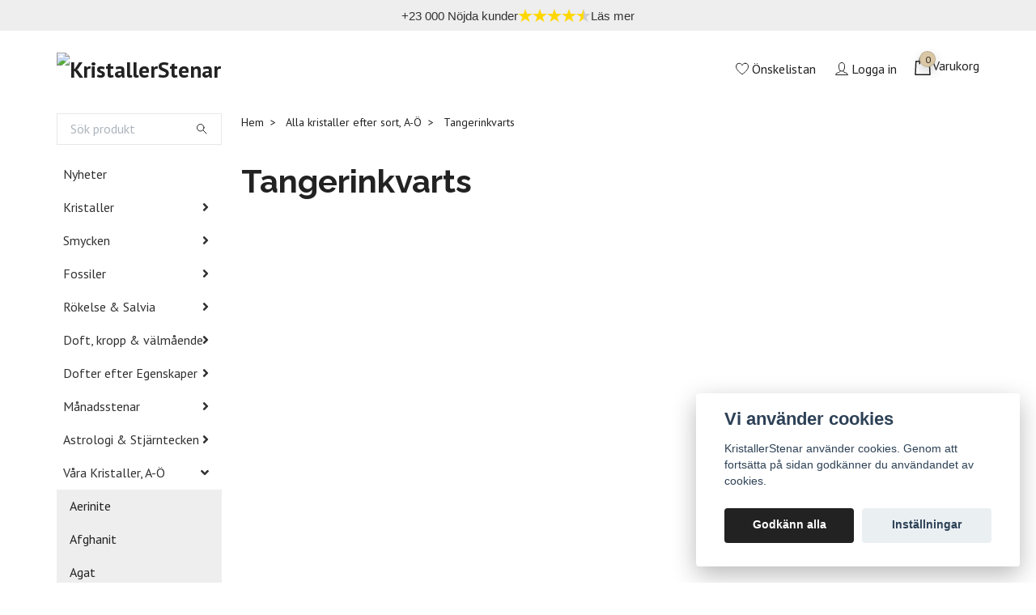

--- FILE ---
content_type: text/html; charset=utf-8
request_url: https://kristallerstenar.se/alla-kristaller-efter-sort-a-o/tangerinkvarts
body_size: 45829
content:
<!DOCTYPE html>
<html class="no-javascript" lang="sv">
<head><script>var fbPixelEventId = Math.floor(Math.random() * 9000000000) + 1000000000;</script><meta property="ix:host" content="cdn.quickbutik.com/images"><meta http-equiv="Content-Type" content="text/html; charset=utf-8">
<title>Tangerinkvarts - Alla kristaller efter sort, A-Ö - KristallerStenar</title>
<meta name="author" content="Quickbutik">
<meta name="description" content="Tangerinkvarts - Alla kristaller efter sort, A-Ö - KristallerStenar">
<meta property="og:description" content="Tangerinkvarts - Alla kristaller efter sort, A-Ö - KristallerStenar">
<meta property="og:title" content="Tangerinkvarts - Alla kristaller efter sort, A-Ö - KristallerStenar">
<meta property="og:url" content="https://kristallerstenar.se/alla-kristaller-efter-sort-a-o/tangerinkvarts">
<meta property="og:site_name" content="KristallerStenar">
<meta property="og:type" content="website">
<meta property="og:image" content="">
<meta property="twitter:card" content="summary">
<meta property="twitter:title" content="KristallerStenar">
<meta property="twitter:description" content="Tangerinkvarts - Alla kristaller efter sort, A-Ö - KristallerStenar">
<meta property="twitter:image" content="">
<meta name="viewport" content="width=device-width, initial-scale=1, maximum-scale=1">
<script>document.documentElement.classList.remove('no-javascript');</script><!-- Vendor Assets --><link rel="stylesheet" href="https://use.fontawesome.com/releases/v5.15.4/css/all.css">
<link href="https://storage.quickbutik.com/templates/swift/css/assets.min.css?55966" rel="stylesheet">
<!-- Theme Stylesheet --><link href="https://storage.quickbutik.com/templates/swift/css/theme-main.css?55966" rel="stylesheet">
<link href="https://storage.quickbutik.com/stores/20059L/templates/swift/css/theme-sub.css?55966" rel="stylesheet">
<link href="https://storage.quickbutik.com/stores/20059L/templates/swift/css/custom.css?55966" rel="stylesheet">
<!-- Google Fonts --><link href="//fonts.googleapis.com/css?family=PT+Sans:400,700%7CRaleway:400,700" rel="stylesheet" type="text/css"  media="all" /><!-- Favicon--><link rel="icon" type="image/png" href="https://cdn.quickbutik.com/images/20059L/templates/swift/assets/favicon.png?s=55966&auto=format">
<link rel="canonical" href="https://kristallerstenar.se/alla-kristaller-efter-sort-a-o/tangerinkvarts">
<!-- Tweaks for older IEs--><!--[if lt IE 9]>
      <script src="https://oss.maxcdn.com/html5shiv/3.7.3/html5shiv.min.js"></script>
      <script src="https://oss.maxcdn.com/respond/1.4.2/respond.min.js"></script
    ><![endif]--><style>.hide { display: none; }</style>
<script type="text/javascript" defer>document.addEventListener('DOMContentLoaded', () => {
    document.body.setAttribute('data-qb-page', 'list');
});</script><script src="/assets/shopassets/cookieconsent/cookieconsent.js?v=230"></script>
<style>
    :root {
        --cc-btn-primary-bg: #222222 !important;
        --cc-btn-primary-text: #fff !important;
        --cc-btn-primary-hover-bg: #222222 !important;
        --cc-btn-primary-hover-text: #fff !important;
    }
</style>
<style>
    html.force--consent,
    html.force--consent body{
        height: auto!important;
        width: 100vw!important;
    }
</style>

    <script type="text/javascript">
    var qb_cookieconsent = initCookieConsent();
    var qb_cookieconsent_blocks = [{"title":"Vi anv\u00e4nder cookies","description":"KristallerStenar anv\u00e4nder cookies. Genom att forts\u00e4tta p\u00e5 sidan godk\u00e4nner du anv\u00e4ndandet av cookies."},{"title":"N\u00f6dv\u00e4ndiga cookies *","description":"Dessa cookies \u00e4r n\u00f6dv\u00e4ndiga f\u00f6r att butiken ska fungera korrekt och g\u00e5r inte att st\u00e4nga av utan att beh\u00f6va l\u00e4mna denna webbplats. De anv\u00e4nds f\u00f6r att funktionalitet som t.ex. varukorg, skapa ett konto och annat ska fungera korrekt.","toggle":{"value":"basic","enabled":true,"readonly":true}},{"title":"Statistik och prestanda","description":"Dessa cookies g\u00f6r att vi kan r\u00e4kna bes\u00f6k och trafik och d\u00e4rmed ta reda p\u00e5 saker som vilka sidor som \u00e4r mest popul\u00e4ra och hur bes\u00f6karna r\u00f6r sig p\u00e5 v\u00e5r webbplats. All information som samlas in genom dessa cookies \u00e4r sammanst\u00e4lld, vilket inneb\u00e4r att den \u00e4r anonym. Om du inte till\u00e5ter dessa cookies kan vi inte ge dig en lika skr\u00e4ddarsydd upplevelse.","toggle":{"value":"analytics","enabled":false,"readonly":false},"cookie_table":[{"col1":"_ga","col2":"google.com","col3":"2 years","col4":"Google Analytics"},{"col1":"_gat","col2":"google.com","col3":"1 minute","col4":"Google Analytics"},{"col1":"_gid","col2":"google.com","col3":"1 day","col4":"Google Analytics"}]},{"title":"Marknadsf\u00f6ring","description":"Dessa cookies st\u00e4lls in via v\u00e5r webbplats av v\u00e5ra annonseringspartner f\u00f6r att skapa en profil f\u00f6r dina intressen och visa relevanta annonser p\u00e5 andra webbplatser. De lagrar inte direkt personlig information men kan identifiera din webbl\u00e4sare och internetenhet. Om du inte till\u00e5ter dessa cookies kommer du att uppleva mindre riktad reklam.","toggle":{"value":"marketing","enabled":false,"readonly":false}}];
</script>
    <!-- Google Tag Manager -->
    <script>
    window.dataLayer = window.dataLayer || [];

    // Set default consent state
    dataLayer.push({
        'event': 'default_consent',
        'consent': {
            'analytics_storage': 'denied',
            'ad_storage': 'denied',
            'ad_user_data': 'denied',
            'ad_personalization': 'denied',
            'wait_for_update': 500
        }
    });

    // Check for existing consent on page load
    if (typeof qb_cookieconsent !== 'undefined') {
        const getConsentLevel = (category) => qb_cookieconsent.allowedCategory(category) ? 'granted' : 'denied';

        dataLayer.push({
            'event': 'update_consent',
            'consent': {
                'analytics_storage': getConsentLevel('analytics'),
                'ad_storage': getConsentLevel('marketing'),
                'ad_user_data': getConsentLevel('marketing'),
                'ad_personalization': getConsentLevel('marketing')
            }
        });
    }

    // Initialize GTM
    (function(w,d,s,l,i){w[l]=w[l]||[];w[l].push({'gtm.start':
    new Date().getTime(),event:'gtm.js'});var f=d.getElementsByTagName(s)[0],
    j=d.createElement(s),dl=l!='dataLayer'?'&l='+l:'';j.async=true;j.src=
    'https://www.googletagmanager.com/gtm.js?id='+i+dl;f.parentNode.insertBefore(j,f);
    })(window,document,'script','dataLayer','GTM-5Z99SS9');

    // Handle consent updates for GTM
    document.addEventListener('QB_CookieConsentAccepted', function(event) {
        const cookie = qbGetEvent(event).cookie;
        const getConsentLevel = (level) => (cookie && cookie.level && cookie.level.includes(level)) ? 'granted' : 'denied';

        dataLayer.push({
            'event': 'update_consent',
            'consent': {
                'analytics_storage': getConsentLevel('analytics'),
                'ad_storage': getConsentLevel('marketing'),
                'ad_user_data': getConsentLevel('marketing'),
                'ad_personalization': getConsentLevel('marketing')
            }
        });
    });
    </script>
    <!-- End Google Tag Manager -->

    <!-- Google Tag Manager (noscript) -->
    <noscript><iframe src="https://www.googletagmanager.com/ns.html?id=GTM-5Z99SS9"
    height="0" width="0" style="display:none;visibility:hidden"></iframe></noscript>
    <!-- End Google Tag Manager (noscript) -->
    <!-- Google Analytics 4 -->
    <script async src="https://www.googletagmanager.com/gtag/js?id=G-1YGYQ7S43L"></script>
    <script>
        window.dataLayer = window.dataLayer || [];
        function gtag(){dataLayer.push(arguments);}

        gtag('consent', 'default', {
            'analytics_storage': 'denied',
            'ad_storage': 'denied',
            'ad_user_data': 'denied',
            'ad_personalization': 'denied',
            'wait_for_update': 500,
        });

        const getConsentForCategory = (category) => (typeof qb_cookieconsent == 'undefined' || qb_cookieconsent.allowedCategory(category)) ? 'granted' : 'denied';

        if (typeof qb_cookieconsent == 'undefined' || qb_cookieconsent.allowedCategory('analytics') || qb_cookieconsent.allowedCategory('marketing')) {
            const analyticsConsent = getConsentForCategory('analytics');
            const marketingConsent = getConsentForCategory('marketing');

            gtag('consent', 'update', {
                'analytics_storage': analyticsConsent,
                'ad_storage': marketingConsent,
                'ad_user_data': marketingConsent,
                'ad_personalization': marketingConsent,
            });
        }

        // Handle consent updates for GA4
        document.addEventListener('QB_CookieConsentAccepted', function(event) {
            const cookie = qbGetEvent(event).cookie;
            const getConsentLevel = (level) => (cookie && cookie.level && cookie.level.includes(level)) ? 'granted' : 'denied';

            gtag('consent', 'update', {
                'analytics_storage': getConsentLevel('analytics'),
                'ad_storage': getConsentLevel('marketing'),
                'ad_user_data': getConsentLevel('marketing'),
                'ad_personalization': getConsentLevel('marketing'),
            });
        });

        gtag('js', new Date());
        gtag('config', 'G-1YGYQ7S43L', { 'allow_enhanced_conversions' : true } );
gtag('config', 'AW-694-772-4456', { 'allow_enhanced_conversions' : true } );
gtag('event', 'page_view', JSON.parse('{"ecomm_pagetype":"other","send_to":"AW-694-772-4456"}'));
gtag('event', 'view_item_list', JSON.parse('{"item_list_name":"Tangerinkvarts","items":[]}'));

        const gaClientIdPromise = new Promise(resolve => {
            gtag('get', 'G-1YGYQ7S43L', 'client_id', resolve);
        });
        const gaSessionIdPromise = new Promise(resolve => {
            gtag('get', 'G-1YGYQ7S43L', 'session_id', resolve);
        });

        Promise.all([gaClientIdPromise, gaSessionIdPromise]).then(([gaClientId, gaSessionId]) => {
            var checkoutButton = document.querySelector("a[href='/cart/index']");
            if (checkoutButton) {
                checkoutButton.onclick = function() {
                    var query = new URLSearchParams({
                        ...(typeof qb_cookieconsent == 'undefined' || qb_cookieconsent.allowedCategory('analytics') ? {
                            gaClientId,
                            gaSessionId,
                        } : {}),
                        consentCategories: [
                            ...(typeof qb_cookieconsent == 'undefined' || qb_cookieconsent.allowedCategory('analytics')) ? ['analytics'] : [],
                            ...(typeof qb_cookieconsent == 'undefined' || qb_cookieconsent.allowedCategory('marketing')) ? ['marketing'] : [],
                        ],
                    });
                    this.setAttribute("href", "/cart/index?" + query.toString());
                };
            }
        });
    </script>
    <!-- End Google Analytics 4 --><script>
(function(){
  // kör när DOM är redo
  function ready(fn){ if (document.readyState!=='loading') fn(); else document.addEventListener('DOMContentLoaded', fn); }

  function absolut(url){
    try { return new URL(url, location.origin).href; } catch(e){ return url; }
  }

  function buildBreadcrumbJSON(){
    // hoppa över startsidan
    if (location.pathname === '/' || location.pathname === '') return false;

    // robust selektor
    var sel = [
      'nav.breadcrumbs a, nav.breadcrumbs [aria-current="page"]',
      'nav[aria-label*="Brödsmul"] a, nav[aria-label*="Brödsmul"] [aria-current="page"]',
      '.breadcrumbs a, .breadcrumbs [aria-current="page"]',
      '.breadcrumb-list a, .breadcrumb-list [aria-current="page"]',
      '.breadcrumb a, .breadcrumb [aria-current="page"]'
    ].join(', ');

    var nodes = document.querySelectorAll(sel);
    if (!nodes.length) return false;

    var items = [];
    for (var i=0;i<nodes.length;i++){
      var el = nodes[i];
      var item = { "@type":"ListItem", "position": i+1, "name": (el.textContent||'').trim() };
      if (el.tagName === 'A' && el.href) item.item = absolut(el.getAttribute('href') || el.href);
      items.push(item);
    }

    // injicera JSON-LD
    var data = { "@context":"https://schema.org", "@type":"BreadcrumbList", "itemListElement": items };
    var s = document.createElement('script');
    s.type = 'application/ld+json';
    s.text = JSON.stringify(data);
    document.head.appendChild(s);
    return true;
  }

  ready(function(){
    // första försök direkt
    if (buildBreadcrumbJSON()) return;

    // om breadcrumbs inte fanns ännu, gör några retrys (t.ex. om temat laddar dem senare)
    var attempts = 0, max = 10;
    var iv = setInterval(function(){
      attempts++;
      if (buildBreadcrumbJSON() || attempts>=max) clearInterval(iv);
    }, 300);

    // sista utväg: lyssna på DOM-förändringar i ~5 sek
    var timeout = setTimeout(function(){ obs.disconnect(); }, 5000);
    var obs = new MutationObserver(function(){
      if (buildBreadcrumbJSON()){
        clearInterval(iv);
        clearTimeout(timeout);
        obs.disconnect();
      }
    });
    obs.observe(document.documentElement, {childList:true, subtree:true});
  });
})();
</script><style>
@media (max-width: 768px) {
  #sidebarLeft.modal { padding: 0 !important; }

  /* KristallerStenar.se */
  #sidebarLeft .modal-dialog {
    position: fixed !important;
    top: 0; left: 0;                /*  */
    margin: 0 !important;
    height: 100vh;
    width: 90vw !important;         /*  */
    max-width: none !important;
    transform: translateX(-100%);   /*  */
    transition: transform .28s ease;
  }

  /* KristallerStenar.se */
  #sidebarLeft .modal-content {
    height: 100vh;
    border: 0;
    border-radius: 0 12px 12px 0;   /*  */
    display: flex;                  /*  */
    flex-direction: column;         /*  */
    overflow: hidden;
  }

  /* KristallerStenar.se */
  #sidebarLeft .modal-body {
    flex: 1 1 auto;
    min-height: 0;
    overflow-y: auto;               /*  */
    -webkit-overflow-scrolling: touch; /*  */
    touch-action: pan-y;            /*  */
  }

  /* KristallerStenar.se */
  #sidebarLeft.show .modal-dialog {
    transform: translateX(0);
  }

  /* KristallerStenar.se */
  #sidebarLeft .modal-dialog.dragging {
    transition: none !important;
  }

  /* KristallerStenar.se */
  .modal-backdrop.show { opacity: .5; }
}
</style>

<script>
/* =========================
   
   ========================= */
document.addEventListener('DOMContentLoaded', function () {
  // Kör inte på desktop
  if (window.innerWidth > 768) return;

  var startX = null, startY = null, deltaX = 0, deltaY = 0;
  var threshold = 60;   // px som krävs för att stänga
  var dialog = null;

  function getSidebar() {
    return document.getElementById('sidebarLeft');
  }
  function getDialog() {
    var s = getSidebar();
    return s ? s.querySelector('.modal-dialog') : null;
  }
  function isOpen() {
    var s = getSidebar();
    return s && s.classList.contains('show');
  }
  function closeSidebar() {
    var s = getSidebar();
    if (!s) return;
    var btn = s.querySelector('[data-dismiss="modal"]');
    if (btn) {
      btn.click(); // korrekt Bootstrap-stängning
    } else {
      // Fallback om dismiss saknas
      s.classList.remove('show');
      document.body.classList.remove('modal-open');
      var backdrop = document.querySelector('.modal-backdrop');
      if (backdrop && backdrop.parentNode) backdrop.parentNode.removeChild(backdrop);
    }
  }

  function onTouchStart(e) {
    if (!isOpen()) return;
    dialog = getDialog();
    if (!dialog) return;

    var t = e.touches[0];
    startX = t.clientX;
    startY = t.clientY;
    deltaX = 0; deltaY = 0;
    dialog.classList.add('dragging');
  }

  function onTouchMove(e) {
    if (!dialog || startX === null) return;

    var t = e.touches[0];
    deltaX = t.clientX - startX;  // negativt när man drar vänster
    deltaY = t.clientY - startY;

    // Bara horisontellt drag åt vänster ska påverka
    if (Math.abs(deltaX) > Math.abs(deltaY) && deltaX < 0) {
      dialog.style.transform = 'translateX(' + deltaX + 'px)';
      e.preventDefault(); // hindra sid-scroll under drag
    }
    // Om draget är mer vertikalt än horisontellt → låt scroll ske
  }

  function onTouchEnd() {
    if (!dialog) { reset(); return; }

    // Tillräckligt långt vänsterdrag => stäng
    if (Math.abs(deltaX) > threshold && deltaX < 0) {
      dialog.style.transition = 'transform .2s ease';
      dialog.style.transform = 'translateX(-100%)';
      setTimeout(function () {
        closeSidebar();
        reset();
      }, 180);
    } else {
      // Återställ till öppet läge
      dialog.style.transition = 'transform .2s ease';
      dialog.style.transform = 'translateX(0)';
      setTimeout(reset, 200);
    }
  }

  function reset() {
    if (dialog) {
      dialog.classList.remove('dragging');
      dialog.style.transition = '';
      dialog.style.transform = '';
    }
    startX = startY = null;
    deltaX = deltaY = 0;
    dialog = null;
  }

  // Globala lyssnare (aktiveras bara när .show finns)
  document.addEventListener('touchstart', onTouchStart, { passive: false });
  document.addEventListener('touchmove',  onTouchMove,  { passive: false });
  document.addEventListener('touchend',   onTouchEnd,   { passive: true });
});
</script><style>
.navbar-checkout-btn {
  position: relative;
  overflow: hidden;
  border-radius: 12px !important;
  padding: 14px 24px !important;
  font-weight: 700 !important;
  letter-spacing: .2px !important;
  transform: translateY(0) !important;
  transition: transform .12s ease, box-shadow .2s ease, filter .2s ease !important;
  box-shadow:
    0 6px 14px rgba(0,0,0,.10),
    inset 0 -2px 0 rgba(0,0,0,.06) !important;

  background-color: #000000 !important;
  color: white !important;
  border: none !important;
  cursor: pointer !important;
}

/* KristallerStenar.se */
.navbar-checkout-btn:hover {
  transform: translateY(-1px) !important;
  box-shadow:
    0 10px 18px rgba(0,0,0,.14),
    inset 0 -2px 0 rgba(0,0,0,.06) !important;
}

/* KristallerStenar.se */
.navbar-checkout-btn:active {
  transform: translateY(0) !important;
  filter: brightness(0.98) !important;
  box-shadow:
    0 4px 10px rgba(0,0,0,.12),
    inset 0 2px 4px rgba(0,0,0,.12) !important;
}

/* KristallerStenar.se */
.navbar-checkout-btn:focus-visible {
  outline: none !important;
  box-shadow:
    0 0 0 3px rgba(0,0,0,.06),
    0 8px 16px rgba(0,0,0,.14),
    inset 0 -2px 0 rgba(0,0,0,.06) !important;
}

/* blistit vsegda */
.navbar-checkout-btn::after {
  content: "";
  position: absolute;
  inset: 0;
  background: linear-gradient(
    115deg,
    rgba(255,255,255,0) 30%,
    rgba(255,255,255,.28) 50%,
    rgba(255,255,255,0) 70%
  );
  transform: translateX(-120%) skewX(-18deg);
  animation: sheenMove 2.5s infinite;
  pointer-events: none;
}

@keyframes sheenMove {
  0%   { transform: translateX(-120%) skewX(-18deg); }
  100% { transform: translateX(120%) skewX(-18deg); }
}

/* KristallerStenar.se */
.navbar-checkout-btn:disabled,
.navbar-checkout-btn[disabled] {
  cursor: not-allowed !important;
  opacity: .7 !important;
  transform: none !important;
  box-shadow: none !important;
}

/* KristallerStenar.se */
@media (prefers-reduced-motion: reduce) {
  .navbar-checkout-btn::after {
    animation: none !important;
  }
}
</style><script type="application/ld+json">
{
  "@context": "https://schema.org",
  "@type": "Organization",
  "@id": "https://kristallerstenar.se/#organization",
  "name": "KristallerStenar",
  "url": "https://kristallerstenar.se/",
  "logo": {
    "@type": "ImageObject",
    "url": "https://s3.eu-west-1.amazonaws.com/storage.quickbutik.com/stores/20059L/files/VrloggariktigPNG.png"
  },
  "sameAs": [
    "https://www.instagram.com/kristallerstenar.se"
  ],
  "contactPoint": [{
    "@type": "ContactPoint",
    "contactType": "customer support",
    "areaServed": "SE",
    "availableLanguage": ["sv-SE","sv"]
  }]
}
</script><style>
@media (max-width: 768px) {
  #sidebarCart.modal { padding: 0 !important; }

  /* KristallerStenar.se */
  #sidebarCart .modal-dialog {
    position: fixed !important;
    top: 0; right: 0;
    margin: 0 !important;
    height: 100vh;
    width: 90vw !important;          /*  */
    max-width: none !important;
    transform: translateX(100%);
    transition: transform .28s ease;
  }

  /* KristallerStenar.se */
  #sidebarCart .modal-content {
    height: 100vh;
    border: 0;
    border-radius: 12px 0 0 12px;
    overflow: hidden;
  }

  /* KristallerStenar.se */
  #sidebarCart.show .modal-dialog { transform: translateX(0); }

  /* KristallerStenar.se */
  #sidebarCart .modal-dialog.dragging { transition: none !important; }

  /* KristallerStenar.se */
  .modal-backdrop.show { opacity: .5; }
}
</style>

<script>
document.addEventListener('DOMContentLoaded', function () {
  // Kör inte på desktop
  if (window.innerWidth > 768) return;

  var startX = null, startY = null, deltaX = 0, deltaY = 0;
  var threshold = 60;   
  var dialog = null;

  function getSidebar() {
    return document.getElementById('sidebarCart');
  }
  function getDialog() {
    var s = getSidebar();
    return s ? s.querySelector('.modal-dialog') : null;
  }
  function isOpen() {
    var s = getSidebar();
    return s && s.classList.contains('show');
  }
  function closeSidebar() {
    var s = getSidebar();
    if (!s) return;
    var btn = s.querySelector('[data-dismiss="modal"]');
    if (btn) {
      btn.click();
    } else {
      s.classList.remove('show');
      document.body.classList.remove('modal-open');
      var backdrop = document.querySelector('.modal-backdrop');
      if (backdrop && backdrop.parentNode) backdrop.parentNode.removeChild(backdrop);
    }
  }

  function onTouchStart(e) {
    if (!isOpen()) return;
    dialog = getDialog();
    if (!dialog) return;

    var t = e.touches[0];
    startX = t.clientX;
    startY = t.clientY;
    deltaX = 0; deltaY = 0;
    dialog.classList.add('dragging');
  }

  function onTouchMove(e) {
    if (!dialog || startX === null) return;
    var t = e.touches[0];
    deltaX = t.clientX - startX;
    deltaY = t.clientY - startY;

    if (Math.abs(deltaX) > Math.abs(deltaY) && deltaX > 0) {
      dialog.style.transform = 'translateX(' + deltaX + 'px)';
      e.preventDefault();
    }
  }

  function onTouchEnd() {
    if (!dialog) { reset(); return; }

    if (deltaX > threshold) {
      dialog.style.transition = 'transform .2s ease';
      dialog.style.transform = 'translateX(100%)';
      setTimeout(function () {
        closeSidebar();
        reset();
      }, 180);
    } else {
      dialog.style.transition = 'transform .2s ease';
      dialog.style.transform = 'translateX(0)';
      setTimeout(reset, 200);
    }
  }

  function reset() {
    if (dialog) {
      dialog.classList.remove('dragging');
      dialog.style.transition = '';
      dialog.style.transform = '';
    }
    startX = startY = null;
    deltaX = deltaY = 0;
    dialog = null;
  }

  document.addEventListener('touchstart', onTouchStart, { passive: false });
  document.addEventListener('touchmove',  onTouchMove,  { passive: false });
  document.addEventListener('touchend',   onTouchEnd,   { passive: true });
});
</script><script>
(function() {
  // Skapa stil
  const style = document.createElement('style');
  style.textContent = `
    #recensionsrad-container {
      all: initial;
      font-family: 'Segoe UI', sans-serif;
    }
    #recensionsrad {
      background-color: #EEEEEE;
      color: #333;
      padding: 10px 20px;
      display: flex;
      align-items: center;
      justify-content: center;
      gap: 12px;
      font-size: 15px;
      text-decoration: none;
      box-shadow: 0 1px 4px rgba(0,0,0,0.08);
      width: 100%;
      transition: background-color 0.2s;
    }
    #recensionsrad:hover {
      background-color: #e0ecff;
    }
    #recensionsrad .stars {
      display: flex;
      align-items: center;
    }
    #recensionsrad .star {
      width: 18px;
      height: 18px;
      fill: #FFD700;
    }
    #recensionsrad .star.half {
      fill: url(#recensionsrad-half);
    }
  `;
  document.head.appendChild(style);

  // Skapa wrapper
  const container = document.createElement('div');
  container.id = 'recensionsrad-container';
  container.innerHTML = `
    <a href="https://kristallerstenar.se/sidor/kundrecensioner" id="recensionsrad" target="_blank" rel="noopener">
      <span>+23 000 Nöjda kunder</span>
      <div class="stars">
        <svg viewBox="0 0 20 20" class="star full">
          <path d="M10 1l2.39 6.91h7.27l-5.89 4.28 2.38 6.91L10 14.82 3.85 19.1l2.38-6.91-5.9-4.28h7.27z"/>
        </svg>
        <svg viewBox="0 0 20 20" class="star full">
          <path d="M10 1l2.39 6.91h7.27l-5.89 4.28 2.38 6.91L10 14.82 3.85 19.1l2.38-6.91-5.9-4.28h7.27z"/>
        </svg>
        <svg viewBox="0 0 20 20" class="star full">
          <path d="M10 1l2.39 6.91h7.27l-5.89 4.28 2.38 6.91L10 14.82 3.85 19.1l2.38-6.91-5.9-4.28h7.27z"/>
        </svg>
        <svg viewBox="0 0 20 20" class="star full">
          <path d="M10 1l2.39 6.91h7.27l-5.89 4.28 2.38 6.91L10 14.82 3.85 19.1l2.38-6.91-5.9-4.28h7.27z"/>
        </svg>
        <svg viewBox="0 0 20 20" class="star half">
          <defs>
            <linearGradient id="recensionsrad-half">
              <stop offset="50%" stop-color="#FFD700"/>
              <stop offset="50%" stop-color="#ccc"/>
            </linearGradient>
          </defs>
          <path d="M10 1l2.39 6.91h7.27l-5.89 4.28 2.38 6.91L10 14.82 3.85 19.1l2.38-6.91-5.9-4.28h7.27z" fill="url(#recensionsrad-half)"/>
        </svg>
      </div>
      <span>Läs mer</span>
    </a>
  `;

  // Infoga först i body
  if (document.body) {
    document.body.insertBefore(container, document.body.firstChild);
  } else {
    // Om body inte finns ännu, vänta tills den är skapad
    new MutationObserver(function(mutations, observer) {
      if (document.body) {
        document.body.insertBefore(container, document.body.firstChild);
        observer.disconnect();
      }
    }).observe(document.documentElement, { childList: true });
  }

  // Klickspårning med gtag
  container.addEventListener('click', function(e) {
    if (e.target.closest('#recensionsrad') && typeof gtag === 'function') {
      gtag('event', 'Recensionsrad', {
        event_category: 'Recensionsrad',
        event_label: 'Läs mer',
        value: 1
      });
    }
  });
})();
</script><script>
  document.addEventListener('copy', function(e) {
    e.preventDefault();
    alert("© 2025 KristallerStenar. Allt innehåll skyddas av upphovsrätt.");
  });
</script><script type="application/ld+json">
{
  "@context": "https://schema.org",
  "@type": "WebSite",
  "@id": "https://kristallerstenar.se/#website",
  "url": "https://kristallerstenar.se/",
  "name": "KristallerStenar",
  "potentialAction": {
    "@type": "SearchAction",
    "target": {
      "@type": "EntryPoint",
      "urlTemplate": "https://kristallerstenar.se/shop/search?s={search_term_string}"
    },
    "query-input": "required name=search_term_string"
  }
}
</script><style>
/* KS CTA — Solid beige, 12px hörn, minimal */
.qs-actions{
  /* Palett (som tidigare) */
  --ks-nd-beige-50:#f7f3ee;
  --ks-nd-beige-100:#efe7dc; /* bakgrundsfärg på knappen */
  --ks-nd-ink:#2b2b2b;

  /* Kompaktare padding + NY hörnradie */
  --pad:.8rem 1.1rem;
  --radius:12px;                 /* ← var 999px (pill), nu mjukt rektangulär */
  --shadow:0 6px 18px rgba(0,0,0,.10);
  --shadow-hover:0 10px 26px rgba(0,0,0,.14);

  color-scheme: light; /* ignorera mörkt läge */
}

.qs-actions .qs-cart .qs-cart-submit{
  -webkit-appearance:none; appearance:none;
  display:inline-block; width:100%;
  padding:var(--pad);
  border:0 !important;                 /* ingen ram */
  border-radius:var(--radius) !important;  /* 12px hörn */
  background:var(--ks-nd-beige-100) !important;
  color:var(--ks-nd-ink) !important;
  font-weight:800; letter-spacing:.08em; text-transform:uppercase; line-height:1.1;
  cursor:pointer;
  box-shadow:var(--shadow);
  transition: transform .2s ease, box-shadow .25s ease, filter .25s ease;
  outline:none !important;
}

.qs-actions .qs-cart .qs-cart-submit:hover,
.qs-actions .qs-cart .qs-cart-submit:focus-visible{
  transform: translateY(-1px);
  box-shadow: var(--shadow-hover);
  filter: brightness(.985);
}

.qs-actions .qs-cart .qs-cart-submit:active{
  transform: translateY(0);
  filter: none;
}

/* Reduced motion */
@media (prefers-reduced-motion: reduce){
  .qs-actions .qs-cart .qs-cart-submit{ transition:none; }
}
</style>

<script>
/* Liten enhancement: loading/”Tillagd!”-feedback (oförändrad) */
(function(){
  function enhance(btn){
    if (btn.dataset.ksEnhanced) return;
    btn.dataset.ksEnhanced = "1";
    var originalLabel = btn.value;

    btn.addEventListener('click', function(){
      btn.dataset.loading = "true";
      const t = setTimeout(function(){
        if (document.body.contains(btn)) btn.value = "Lägger till…";
      }, 120);

      setTimeout(function(){
        if (!document.body.contains(btn)) return; // sidan laddades om
        btn.dataset.loading = "false";
        clearTimeout(t);
        btn.value = "Tillagd!";
        setTimeout(function(){
          if (document.body.contains(btn)){
            btn.value = originalLabel;
          }
        }, 1200);
      }, 900);
    }, { passive:true });
  }

  document.querySelectorAll('.qs-cart-submit').forEach(enhance);
  new MutationObserver(function(muts){
    muts.forEach(function(m){
      m.addedNodes && m.addedNodes.forEach(function(n){
        if (!(n instanceof Element)) return;
        if (n.matches && n.matches('.qs-cart-submit')) enhance(n);
        n.querySelectorAll && n.querySelectorAll('.qs-cart-submit').forEach(enhance);
      });
    });
  }).observe(document.documentElement, { childList:true, subtree:true });
})();
</script><style>
/* === addCart: qty + knapp som en enhet (12px hörn, solid beige) === */
.addCart{
  /* Palett (byt gärna till #f3ecdb om du vill den tonen) */
  --ks-nd-beige-100: #efe7dc;      /* knappens bakgrund */
  --ks-nd-ink: #2b2b2b;            /* textfärg */
  --edge: #e7dbcc;                 /* kantfärg för input */

  --pad: .8rem 1.1rem;             /* kompakt padding */
  --radius: 12px;                  /* mjukt rektangulär */
  --shadow: 0 6px 18px rgba(0,0,0,.10);
  --shadow-hover: 0 10px 26px rgba(0,0,0,.14);

  color-scheme: light;             /* ignorera mörkt läge */
}

/* Gör input + knapp lika höga och utan glapp */
.addCart .input-group{ align-items: stretch; }
.addCart .input-group-append{ display:flex; }

/* Antal-fältet (vänster) */
.addCart .detail-quantity{
  -webkit-appearance: none; appearance: none;
  width: 110px; max-width: 40%;
  padding: .8rem .8rem;
  border: 1px solid var(--edge) !important;
  border-right: 0 !important;                      /* ingen dubbelkant i mitten */
  border-radius: var(--radius) 0 0 var(--radius) !important; /* vänster rundning */
  background: #fff;
  color: var(--ks-nd-ink);
  line-height: 1.1;
  box-shadow: none;                                 /* ren input */
  outline: none;
}

/* Ta bort spinnare (pilar) i number-fältet för ren look */
.addCart .detail-quantity::-webkit-outer-spin-button,
.addCart .detail-quantity::-webkit-inner-spin-button{
  -webkit-appearance: none; margin: 0;
}
.addCart .detail-quantity[type=number]{ -moz-appearance: textfield; }

/* Fokus på input – subtil ring */
.addCart .detail-quantity:focus{
  box-shadow: 0 0 0 4px rgba(216,203,187,.25);
}

/* Knappen (höger) – samma design som tidigare */
.addCart .qs-cart-submit{
  -webkit-appearance: none; appearance: none;
  display: inline-flex; align-items: center; justify-content: center;
  width: 100%;
  padding: var(--pad);
  border: 0 !important;
  border-radius: 0 var(--radius) var(--radius) 0 !important;  /* höger rundning */
  background: var(--ks-nd-beige-100) !important;               /* solid beige */
  color: var(--ks-nd-ink) !important;
  font-weight: 800; letter-spacing: .08em; text-transform: uppercase;
  line-height: 1.1;
  font-size: clamp(14px, 0.92rem + 0.08vw, 16px);
  cursor: pointer;
  box-shadow: var(--shadow);
  transition: transform .2s ease, box-shadow .25s ease, filter .25s ease;
  outline: none !important;
}

/* Ikonens spacing */
.addCart .qs-cart-submit i{ margin-right: .5rem; color: currentColor; }

/* Hover/fokus: lyft och lite lyster, utan färgbyte */
.addCart .qs-cart-submit:hover,
.addCart .qs-cart-submit:focus-visible{
  transform: translateY(-1px);
  box-shadow: var(--shadow-hover);
  filter: brightness(.985);
}
.addCart .qs-cart-submit:active{
  transform: translateY(0);
  filter: none;
}

/* Respons: låt inputen ta lite mindre plats på små skärmar */
@media (max-width: 380px){
  .addCart .detail-quantity{ width: 90px; }
}
</style><style>
/* ====== KristallerStenar.se ====== */
@keyframes fly-to-cart {
  0%   { opacity: 1; transform: translate(0,0) scale(1); }
  100% { opacity: 0; transform: translate(var(--cart-x), var(--cart-y)) scale(0.4); }
}

/* Liten “spökikon” som flyger */
.fly-dot {
  position: fixed;
  z-index: 9999;
  width: 32px;
  height: 32px;
  border-radius: 50%;
  background: #000; /*  */
  pointer-events: none;
  animation: fly-to-cart 0.8s cubic-bezier(.2,.8,.2,1) forwards;
  will-change: transform, opacity;
}

/*  */
@keyframes cart-bump {
  0% { transform: scale(1); }
  40% { transform: scale(1.12); }
  100% { transform: scale(1); }
}
.cart-bump-anim {
  animation: cart-bump .28s ease;
}
</style>

<script>
document.addEventListener("click", function (e) {
  // Båda knapparna
  const btn = e.target.closest(
    ".btn.product-btn-addcart.qs-cart-submit.qty-cart-submit, " +
    ".btn-shop.btn-cta.list-buybtn.border-0.product-btn-addcart.qs-cart-submit.btn.btn-block"
  );
  if (!btn) return;

  // Hitta varukorgsikonen
  const cartIcon = document.querySelector(".qs-cart-view");
  if (!cartIcon) return;

  // Start- och slutpositioner
  const btnRect  = btn.getBoundingClientRect();
  const cartRect = cartIcon.getBoundingClientRect();

  const btnCenterX  = btnRect.left + btnRect.width / 2;
  const btnCenterY  = btnRect.top  + btnRect.height / 2;
  const cartCenterX = cartRect.left + cartRect.width / 2;
  const cartCenterY = cartRect.top  + cartRect.height / 2;

  const deltaX = cartCenterX - btnCenterX;
  const deltaY = cartCenterY - btnCenterY;

  // Skapa "fly-dot"
  const flyDot = document.createElement("div");
  flyDot.classList.add("fly-dot");
  flyDot.style.left = (btnCenterX - 16) + "px";
  flyDot.style.top  = (btnCenterY - 16) + "px";
  flyDot.style.setProperty("--cart-x", deltaX + "px");
  flyDot.style.setProperty("--cart-y", deltaY + "px");

  document.body.appendChild(flyDot);

  // När klar: ta bort och bumpa varukorgen
  flyDot.addEventListener("animationend", function () {
    flyDot.remove();
    cartIcon.classList.add("cart-bump-anim");
    setTimeout(() => cartIcon.classList.remove("cart-bump-anim"), 280);
  }, { once: true });
});
</script><meta name="google-site-verification" content="sb00vnngRuF_8F7xWKIOLrb0R-xD0auUa0xLW-u6pVo" /></head>
<body><script>
document.addEventListener('DOMContentLoaded', function () {
  // Undvik dubbletter om scriptet körs flera gånger
  if (document.getElementById('live-viewers')) return;

  function placeAbove(element) {
    // Skapa containern för live-viewers
    const liveViewers = document.createElement('div');
    liveViewers.id = 'live-viewers';
    liveViewers.setAttribute('aria-live', 'polite');
    liveViewers.style.fontSize = '14px';
    liveViewers.style.color = '#555';
    liveViewers.style.lineHeight = '1.3';
    liveViewers.style.margin = '0 0 8px 0';
    liveViewers.style.display = 'block';

    // Placera *ovanför* köpblocket/knappen
    element.insertAdjacentElement('beforebegin', liveViewers);

    // Meddelanden som kan visas
    const messages = ["tittar på den"];

    function updateLiveViewers() {
      const hour = new Date().getHours();
      let viewers;

      if (hour >= 2 && hour < 6) {
        // Nattetid: alltid 1 person
        viewers = 1;
      } else {
        // Dagtid: slumpmässigt 1–3 personer
        viewers = Math.floor(Math.random() * 3) + 1;
      }

      const message = messages[Math.floor(Math.random() * messages.length)];
      const text = `${viewers} person${viewers > 1 ? 'er' : ''} ${message}`;
      liveViewers.textContent = text;
    }

    // Uppdatera direkt och därefter med slumpmässigt intervall
    updateLiveViewers();
    setInterval(updateLiveViewers, Math.floor(Math.random() * 10000) + 10000);
  }

  // 1) Försök hitta hela köpblocket
  const addCartBlock = document.querySelector('.addCart');

  if (addCartBlock) {
    placeAbove(addCartBlock); // placerar ovanför hela blocket (och därmed ovanför knappen)
    return;
  }

  // 2) Fallback: hitta själva knappen om blocket inte fanns
  const addToCartBtn = document.querySelector('.addCart .qs-cart-submit, .addCart .product-btn-addcart, button[name="checkout"].qs-cart-submit');
  if (addToCartBtn) {
    placeAbove(addToCartBtn); // placerar precis ovanför knappen
    return;
  }

  // 3) Om markupen laddas senare (t.ex. via AJAX), lyssna kort med MutationObserver
  const observer = new MutationObserver(() => {
    const target = document.querySelector('.addCart') || document.querySelector('.addCart .qs-cart-submit, .addCart .product-btn-addcart, button[name="checkout"].qs-cart-submit');
    if (target) {
      placeAbove(target);
      observer.disconnect();
    }
  });

  observer.observe(document.body, { childList: true, subtree: true });
  setTimeout(() => observer.disconnect(), 10000); // sluta lyssna efter 10s
});
</script><style>
/* === Pagination-knappar: samma design + bredvid varandra på små skärmar === */
[data-qb-element="pagination_product_count"]{
  /* Samma variabler som KS CTA */
  --ks-nd-beige-100:#efe7dc; /* byt till #f3ecdb om du vill */
  --ks-nd-ink:#2b2b2b;
  --pad:.8rem 1.1rem;
  --radius:12px;
  --shadow:0 6px 18px rgba(0,0,0,.10);
  --shadow-hover:0 10px 26px rgba(0,0,0,.14);
  color-scheme: light;
}

/* Bas-look (samma som .qs-cart-submit) */
[data-qb-element="pagination_product_count"] .btn.btn-cta{
  background: var(--ks-nd-beige-100) !important;
  color: var(--ks-nd-ink) !important;
  border: 0 !important;
  border-radius: var(--radius) !important;
  padding: var(--pad) !important;
  display: inline-flex !important;
  align-items: center; justify-content: center;
  text-decoration: none !important;
  text-transform: uppercase;
  font-weight: 800;
  letter-spacing: .08em;
  line-height: 1.1;
  font-size: clamp(14px, 0.92rem + 0.08vw, 16px);
  box-shadow: var(--shadow);
  transition: transform .2s ease, box-shadow .25s ease, filter .25s ease;
  outline: none !important;

  /* Överkör inline-style min-width:150px */
  min-width: 140px !important;
  margin: 0 !important; /* nolla mx-1 så vi kan styra gap själva */
}

[data-qb-element="pagination_product_count"] .btn.btn-cta:hover,
[data-qb-element="pagination_product_count"] .btn.btn-cta:focus-visible{
  transform: translateY(-1px);
  box-shadow: var(--shadow-hover);
  filter: brightness(.985);
}

[data-qb-element="pagination_product_count"] .btn.btn-cta:active{
  transform: translateY(0);
  filter: none;
}

/* ===== Små skärmar: lägg dem på samma rad och krympa lite ===== */
@media (max-width: 520px){
  [data-qb-element="pagination_product_count"]{
    display:flex; justify-content:center; align-items:center;
    gap:.5rem; flex-wrap:nowrap;  /* håll dem bredvid varandra */
  }
  [data-qb-element="pagination_product_count"] .btn.btn-cta{
    padding:.7rem 1rem !important;
    font-size:14px; letter-spacing:.05em;
    min-width: 120px !important;
  }
}

/* Extra kompakt för väldigt små skärmar */
@media (max-width: 420px){
  [data-qb-element="pagination_product_count"]{ gap:.4rem; }
  [data-qb-element="pagination_product_count"] .btn.btn-cta{
    padding:.6rem .85rem !important;
    font-size:13px; letter-spacing:.04em;
    min-width:105px !important;
  }
}
</style><script>
document.addEventListener("DOMContentLoaded", function() {
    const buttons = document.querySelectorAll("#alphabet-filter button");
    const sections = document.querySelectorAll("#kristall-widget .kristall-sektion");

    buttons.forEach(btn => {
        btn.addEventListener("click", () => {
            buttons.forEach(b => b.classList.remove("active"));
            btn.classList.add("active");

            const letter = btn.dataset.letter;
            sections.forEach(section => {
                section.style.display = (letter === "Alla" || section.dataset.letter === letter) ? "block" : "none";
            });
        });
    });
});
</script><script>
    document.addEventListener("DOMContentLoaded", function () {
      const targetBlock = document.querySelector('.tab-content.py-4');
      if (!targetBlock) return;

      const container = document.createElement('div');
      container.id = 'payment-widget-container';
      targetBlock.parentNode.insertBefore(container, targetBlock.nextSibling);

      const shadow = container.attachShadow({ mode: 'open' });

      const style = document.createElement('style');
      style.textContent = `
        .custom-button {
          display: inline-block;
          background: #fff;
          border: 2px solid #EEEEEE;
          border-radius: 2em;
          padding: 0.4em 1em;
          cursor: pointer;
          font-family: 'Georgia', serif;
          font-size: 0.9em;
          margin-top: 1em;
          margin-right: 0.5em;
          text-decoration: none;
          color: inherit;
        }

        #payment-widget, #sdb-widget {
          display: none;
          background: #F7F7F7;
          border-radius: 1.2em;
          padding: 1em 1.2em;
          font-family: 'Georgia', serif;
          font-size: 0.9em;
          box-shadow: 0 2px 6px rgba(0,0,0,0.05);
          margin-top: 1em;
          max-width: 600px;
          line-height: 1.4;
          color: #333;
          white-space: pre-wrap;
          text-align: center;
        }

        #sdb-widget a {
          display: inline-block;
          padding: 0.4em 1em;
          background: #fff;
          border: 2px solid #EEEEEE;
          border-radius: 2em;
          font-family: 'Georgia', serif;
          font-size: 0.9em;
          text-decoration: none;
          color: inherit;
        }

        @media (max-width: 480px) {
          #payment-widget, #sdb-widget {
            padding: 0.8em 1em;
            max-width: 100%;
            font-size: 0.85em;
          }
        }
      `;

      const textContent = `Leverantörs- och Distributörsansvar i Enlighet med Förordning (EU) 2023/988 om Allmän Produktsäkerhet (GPSR)

Som ekonomisk aktör inom Europeiska unionen verkar vi i enlighet med de skyldigheter som fastställs i Europaparlamentets och rådets förordning (EU) 2023/988, särskilt avseende vårt ansvar i egenskap av leverantör och distributör av konsumentprodukter på den inre marknaden.

Vi säkerställer att varje produkt som vi distribuerar, tillhandahåller eller gör tillgänglig för konsumenter uppfyller samtliga tillämpliga säkerhetskrav.

Utöva vederbörlig aktsamhet vid varje kommersiell hantering av produkter, i syfte att verifiera att produkten överensstämmer med tillämpliga säkerhetskrav,

Omgående samarbeta med behöriga tillsynsmyndigheter vid marknadsövervakningsåtgärder, inklusive åtgärder för riskeliminering, spårbarhet och produktåterkallelse,

Bevara samt, när så påkallas av behöriga myndigheter, tillhandahålla sådan dokumentation som möjliggör identifiering av den ekonomiska aktör från vilken produkten förvärvats och den aktör till vilken den därefter avyttrats, i enlighet med de krav på spårbarhet som föreskrivs i artikel 23 i förordningen.

Vi upprätthåller dessutom en transparent och lättillgänglig kontaktpunkt för alla ärenden som rör produktsäkerhet, överensstämmelse och riskhantering.

Ansvarig ekonomisk aktör enligt GPSR
Företagsnamn: KristallerStenar/Madeleine Petersson
Organisationsnummer/VAT: SE931107134501
Adress: Östergatan 4, 38241 Nybro, Sverige
E-postadress: info@kristallerstenar.se

Denna kontaktinformation finns tillgänglig för konsumenter, myndigheter och samtliga relevanta aktörer för att säkerställa korrekt informationsutbyte samt full efterlevnad av våra skyldigheter enligt förordningen.
`;

      const sdbContent = `
  <a href="https://s3.eu-west-1.amazonaws.com/storage.quickbutik.com/stores/20059L/files/Skerhets-ochHanteringsblad.pdf" target="_blank" rel="noopener noreferrer">Ladda ned PDF</a>
`;

      const html = `
        <div style="display:flex; gap:0.5em; flex-wrap:wrap;">
          <div id="toggle-button" class="custom-button">GPSR</div>
          <div id="sdb-button" class="custom-button">Säkerhet</div>
        </div>
        <div id="payment-widget">${textContent}</div>
        <div id="sdb-widget">${sdbContent}</div>
      `;

      shadow.appendChild(style);
      shadow.innerHTML += html;

      const toggleButton = shadow.querySelector('#toggle-button');
      const sdbButton = shadow.querySelector('#sdb-button');
      const paymentWidget = shadow.querySelector('#payment-widget');
      const sdbWidget = shadow.querySelector('#sdb-widget');

      toggleButton.addEventListener('click', function () {
        paymentWidget.style.display = paymentWidget.style.display === 'block' ? 'none' : 'block';
        sdbWidget.style.display = 'none';
      });

      sdbButton.addEventListener('click', function () {
        sdbWidget.style.display = sdbWidget.style.display === 'block' ? 'none' : 'block';
        paymentWidget.style.display = 'none';
      });
    });
  </script><!-- Fördelabox-script: placeras under .tab-content.py-4 -->
<link href="https://fonts.googleapis.com/css2?family=PT+Sans&display=swap" rel="stylesheet">

<style>
.benefit-box {
  font-family: 'PT Sans', sans-serif;
  display: flex;
  flex-wrap: wrap;
  gap: 1rem;
  background: #E7E3D8;
  padding: 1.5rem;
  border-radius: 12px;
  margin-top: 0rem;
  justify-content: space-between;
}

.benefit-box .benefit-item {
  flex: 1 1 calc(50% - 1rem);
  display: flex;
  align-items: flex-start;
  gap: 1rem;
  min-width: 250px;
}

.benefit-box .benefit-item img {
  width: 40px;
  height: 40px;
  flex-shrink: 0;
}

.benefit-box .benefit-item h4 {
  margin: 0 0 0.3rem;
  font-size: 0.9rem;
  font-weight: 600;
}

.benefit-box .benefit-item p {
  margin: 0;
  font-size: 0.95rem;
  color: #444;
}

@media (max-width: 600px) {
  .benefit-box .benefit-item {
    flex: 1 1 100%;
  }
}
</style>

<script>
document.addEventListener('DOMContentLoaded', function () {
  const target = document.querySelector('.tab-content.py-4');
  if (target) {
    const box = document.createElement('div');
    box.className = 'benefit-box';
    box.innerHTML = `
      <div class="benefit-item">
        <img src="https://img.icons8.com/ios-filled/50/natural-food.png" alt="Naturliga produkter" />
        <div>
          <h4>Unika & naturliga produkter</h4>
          <p>Handplockade med omsorg</p>
        </div>
      </div>
      <div class="benefit-item">
        <img src="https://img.icons8.com/ios-filled/50/spa.png" alt="Välmående" />
        <div>
          <h4>Produkter för ditt välmående</h4>
          <p>För en balanserad och holistisk livsstil</p>
        </div>
      </div>
      <div class="benefit-item">
        <img src="https://img.icons8.com/ios-filled/50/gift.png" alt="Gåva" />
        <div>
          <h4>Uppskattade gåvor</h4>
          <p>Perfekta produkter som meningsfulla gåvor</p>
        </div>
      </div>
      <div class="benefit-item">
        <img src="https://img.icons8.com/ios-filled/50/light-on.png" alt="Tips" />
        <div>
          <h4>Tips!</h4>
          <p>För inspiration & tips, spana in vår kunskapsdatabas</p>
        </div>
      </div>
    `;
    target.insertAdjacentElement('afterend', box);
  }
});
</script><style>
  .pt-5.pb-2 {
    position: relative;
    overflow: hidden;
  }

  .pt-5.pb-2::before {
    content: "";
    position: absolute;
    top: 0;
    left: 0;
    width: 100%;
    height: 100%;
    background: url('https://s3.eu-west-1.amazonaws.com/storage.quickbutik.com/stores/20059L/files/VrloggariktigPNG.png') no-repeat center;
    background-size: contain;
    opacity: 0.1;
    pointer-events: none;
    z-index: 0;
  }

  .pt-5.pb-2 > * {
    position: relative;
    z-index: 1;
  }
</style><script>
document.addEventListener("DOMContentLoaded", function () {
  const targetBlock = document.querySelector('.input-group.w-100.mb-4.addCart');
  if (!targetBlock) return;

  const container = document.createElement('div');
  container.id = 'payment-widget-container';
  targetBlock.parentNode.insertBefore(container, targetBlock.nextSibling);

  const shadow = container.attachShadow({ mode: 'open' });

  const styleContent = `
    @import url('https://fonts.googleapis.com/css2?family=PT+Sans&display=swap');

    #payment-widget {
      display: flex;
      flex-direction: column;
      align-items: center;
      border-radius: 1.2em;
      padding: 0.8em 1em;
      font-family: 'PT Sans', sans-serif;
      font-size: 0.9em;
      margin-top: 1em;
      text-align: center;
      max-width: 400px;
      background: transparent;
      border: none;
    }

    .payment-icons {
      display: flex;
      gap: 0.6em;
      align-items: center;
      justify-content: center;
      flex-wrap: wrap;
      margin-bottom: 0.5em;
    }

    .payment-icons img {
      height: 24px;
      width: auto;
    }

    .shipping-info {
      font-size: 0.85em;
      color: #555;
      margin-top: 0.4em;
      line-height: 1.3;
    }

    .progress-container {
      width: 100%;
      background: #ddd;
      border-radius: 10px;
      height: 10px;
      margin-top: 0.8em;
      overflow: hidden;
    }

    .progress-bar {
      height: 100%;
      width: 0%;
      background: linear-gradient(90deg, #4caf50, #81c784);
      border-radius: 10px 0 0 10px;
      transition: width 1s linear;
    }

    .countdown-text {
      margin-top: 0.4em;
      font-size: 0.9em;
      color: #333;
      font-family: monospace;
    }

    .zipcode-checker {
      margin-top: 0.8em;
      width: 100%;
    }

    .zipcode-checker input {
      width: 100px;
      padding: 0.3em;
      border-radius: 5px;
      border: 1px solid #aaa;
      margin-right: 0.5em;
      text-align: center;
    }

    .zipcode-checker button {
      padding: 0.3em 0.6em;
      border-radius: 5px;
      border: none;
      background: #4caf50;
      color: white;
      cursor: pointer;
    }

    .zipcode-result {
      margin-top: 0.6em;
      font-size: 0.92em;
      color: #333;
      text-align: left;
    }

    @media (max-width: 480px) {
      #payment-widget {
        padding: 0.5em 0.8em;
      }
      .payment-icons img {
        height: 18px;
      }

      .error-text {
        color: #b00020;
        font-weight: 600;
      }
    }
  `;

  const redDays = [
    '2025-12-24', '2025-12-25', '2025-12-26',
    '2025-12-31', '2025-01-01', '2025-01-06',
    '2025-05-01', '2025-06-06'
  ];

  function isRedDay(date) {
    const y = date.getFullYear();
    const m = String(date.getMonth() + 1).padStart(2, '0');
    const d = String(date.getDate()).padStart(2, '0');
    return redDays.includes(`${y}-${m}-${d}`);
  }

  function isWorkingDay(date) {
    const day = date.getDay();
    return day !== 0 && day !== 6 && !isRedDay(date);
  }

  function nextWorkingDay(date) {
    let next = new Date(date);
    do { next.setDate(next.getDate() + 1); } while (!isWorkingDay(next));
    return next;
  }

  function prevWorkingDay(date) {
    let prev = new Date(date);
    do { prev.setDate(prev.getDate() - 1); } while (!isWorkingDay(prev));
    return prev;
  }

  function getShippingText() {
    const now = new Date();
    const hour = now.getHours();

    if (!isWorkingDay(now)) {
      const nextDay = nextWorkingDay(now);
      return `Beställningar som läggs nu packas och skickas på ${nextDay.toLocaleDateString('sv-SE', { weekday: 'long' })}.`;
    }
    if (hour < 12) return 'Beställningar som läggs nu packas och skickas idag';
    const nextDay = nextWorkingDay(now);
    return `Beställningar som läggs nu packas och skickas på ${nextDay.toLocaleDateString('sv-SE', { weekday: 'long' })}.`;
  }

  function getNextShippingTime() {
    const now = new Date();
    if (isWorkingDay(now) && now.getHours() < 12) {
      const todayNoon = new Date(now);
      todayNoon.setHours(12, 0, 0, 0);
      return todayNoon;
    } else {
      const nextDay = nextWorkingDay(now);
      nextDay.setHours(12, 0, 0, 0);
      return nextDay;
    }
  }

  const html = `
    <div id="payment-widget">
      <div class="payment-icons">
        <img src="https://kristallerstenar.se/assets/shopassets/paylogos/payment-swish.png" alt="Swish" />
        <img src="https://kristallerstenar.se/assets/shopassets/paylogos/payment-klarna.svg" alt="Klarna" />
        <img src="https://kristallerstenar.se/assets/shopassets/paylogos/payment-mastercard.svg" alt="Mastercard" />
        <img src="https://kristallerstenar.se/assets/shopassets/paylogos/payment-visa-blue.svg" alt="Visa" />
        <img src="https://kristallerstenar.se/assets/shopassets/paylogos/payment-paypal-color.svg" alt="Paypal" />
      </div>
      <div class="shipping-info">${getShippingText()}</div>
      <div class="progress-container"><div class="progress-bar"></div></div>
      <div class="countdown-text"></div>

      <div class="zipcode-checker">
        <input type="text" id="zipcode" maxlength="5" placeholder="Postnummer">
        <button id="zipcodeBtn">Visa leveransdag & ombud</button>
        <div class="zipcode-result" id="zipcodeResult"></div>
      </div>
    </div>
  `;

  shadow.innerHTML = `<style>${styleContent}</style>` + html;

  const progressBar = shadow.querySelector('.progress-bar');
  const countdownText = shadow.querySelector('.countdown-text');

  function updateProgress() {
    const now = new Date();
    const nextShipping = getNextShippingTime();

    let start = isWorkingDay(now) && now.getHours() < 12
      ? new Date(now.getFullYear(), now.getMonth(), now.getDate(), 0, 0, 0, 0)
      : new Date(prevWorkingDay(nextShipping).setHours(12, 0, 0, 0));

    const totalMs = nextShipping - start;
    const elapsedMs = now - start;
    const progressPercent = totalMs > 0 ? Math.min(100, Math.max(0, (elapsedMs / totalMs) * 100)) : 100;

    progressBar.style.width = progressPercent + '%';

    let diffMs = nextShipping - now;
    if (diffMs < 0) diffMs = 0;

    const hours = Math.floor(diffMs / (1000 * 60 * 60));
    const minutes = Math.floor((diffMs % (1000 * 60 * 60)) / (1000 * 60));
    const seconds = Math.floor((diffMs % (1000 * 60)) / 1000);

    countdownText.textContent = `Nästa utskick om ${hours}h ${minutes}m ${seconds}s`;
  }

  updateProgress();
  setInterval(updateProgress, 1000);

  const zipBtn = shadow.querySelector('#zipcodeBtn');
  const zipInput = shadow.querySelector('#zipcode');
  const zipResult = shadow.querySelector('#zipcodeResult');

  zipBtn.addEventListener('click', async function () {
    const zip = zipInput.value.trim();

    if (typeof gtag === 'function') {
      gtag('event', 'postnummersokning', {
        'event_category': 'Zipcode Checker',
        'event_label': zip,
        'value': 1
      });
    }

    if (!/^\d{5}$/.test(zip)) {
      zipResult.innerHTML = `<p class="error-text">Ange giltigt 5-siffrigt postnummer.</p>`;
      return;
    }

    const now = new Date();
    let shipDate = new Date(now);
    if (!isWorkingDay(shipDate) || now.getHours() >= 12) {
      shipDate = nextWorkingDay(shipDate);
    }
    shipDate.setHours(12, 0, 0, 0);

    let deliveryDays = 1;
    const zipNum = parseInt(zip, 10);
    if (zipNum >= 10000 && zipNum <= 39999) deliveryDays = 1;
    else if (zipNum >= 40000 && zipNum <= 69999) deliveryDays = 2;
    else deliveryDays = 3;

    let deliveryDate = new Date(shipDate);
    for (let i = 0; i < deliveryDays; i++) {
      deliveryDate = nextWorkingDay(deliveryDate);
    }
    const deliveryDateStr = deliveryDate.toLocaleDateString('sv-SE');

    try {
      const response = await fetch(`https://dhlsparningpostnummerfrakt.sparkling-recipe-ab45.workers.dev/?postal=${zip}`);
      const data = await response.json();

      if (data.agents && data.agents.length > 0) {
        const nearest = data.agents[0];
        const address = nearest.address;

        zipResult.innerHTML = `
          <p><strong>Beräknad leveransdag:</strong> ${deliveryDateStr}</p>
          <p><strong>Närmsta DHL-ombud:</strong><br>
            ${nearest.name}<br>
            ${address.street}, ${address.postal_code} ${address.city}
          </p>
        `;

      } else {
        zipResult.innerHTML = `
          <p class="error-text">Felaktigt postnummer</p>
          <p>Inget DHL-ombud hittades för detta postnummer.</p>
        `;
      }
    } catch (err) {
      zipResult.innerHTML = `
        <p class="error-text">Felaktigt postnummer</p>
        <p>Kunde inte hämta DHL-ombud just nu.</p>
      `;
      console.error(err);
    }
  });
});
</script>
    <header class="header">
   
   <!-- Section: Top Bar-->
   <div data-qb-area="top" data-qb-element="" class="top-bar d-none text-sm">
      <div class="container py-2">
         <div class="row align-items-center">
            <div class="col-12 col-lg-auto px-0">
               <ul class="mb-0  d-flex text-center text-sm-left justify-content-center justify-content-lg-start list-unstyled">
                  
                 
                  <!-- Component: Language Dropdown-->

                  <!-- Component: Tax Dropdown-->

                  <!-- Currency Dropdown-->

               </ul>
            </div>

            <!-- Component: Top information -->
            <div class="mt-2 mt-lg-0 col-12 col-lg  text-center text-lg-right px-0">
               <span data-qb-element="top_right_text" class="w-100">Beställ senast 18 december för leverans innan jul</span>
            </div>

         </div>
      </div>
   </div>
   <!-- /Section: Top Bar -->
   <!-- Section: Main Header -->
   <div class="navbar-position"></div>
   <nav data-qb-area="header" data-qb-element="" class="navbar-expand-lg navbar-light fixed-mobile">
      <div class="container pt-lg-4">
         <div class="row">
            <div class="navbar col-12 px-lg-0 py-0">
               <div class="list-inline-item order-0 d-lg-none col-auto p-0 outline-none">
                  <a href="#" data-toggle="modal" data-target="#sidebarLeft" class="text-hover-primary">
                     <svg class="svg-icon navbar-icon">
                        <use xlink:href="#menu-hamburger-1"></use>
                     </svg>
                  </a>
               </div>
               <a data-qb-element="use_logo" href="https://kristallerstenar.se" title="KristallerStenar"
                  class="navbar-brand order-1 order-lg-1 text-center text-md-left col-auto p-0">
               
               <img alt="KristallerStenar" class="img-fluid img-logo" srcset="https://cdn.quickbutik.com/images/20059L/templates/swift/assets/logo.png?s=55966&auto=format&dpr=1 1x, https://cdn.quickbutik.com/images/20059L/templates/swift/assets/logo.png?s=55966&auto=format&dpr=2 2x, https://cdn.quickbutik.com/images/20059L/templates/swift/assets/logo.png?s=55966&auto=format&dpr=3 3x"
                  src="https://cdn.quickbutik.com/images/20059L/templates/swift/assets/logo.png?s=55966&auto=format">
               </a>
               
               
               
               <ul class="list-inline order-2 order-lg-4 mb-0 text-right col-auto p-0 outline-none">
                  <li class="list-inline-item mr-3 d-lg-inline-block d-none">
                     <a data-qb-element="header_wishlisttext" href="/shop/wishlist" class="text-hover-primary position-relative d-flex align-items-center">
                        <svg class="svg-icon navbar-icon">
                           <use xlink:href="#heart-1"></use>
                        </svg>
                        <span class="color-text-base">Önskelistan</span>
                     </a>
                  </li>
                  <li class="list-inline-item mr-3 d-lg-inline-block d-none">
                     <a data-qb-element="header_logintext" href="/customer/login" class="text-hover-primary p-0 d-flex align-items-center">
                        <svg class="svg-icon navbar-icon">
                           <use xlink:href="#avatar-1"></use>
                        </svg>
                        <span
                           class="color-text-base">Logga in</span>
                     </a>
                  </li>
                  <li class="list-inline-item">
                     <a data-qb-element="header_carttext" href="#" data-toggle="modal" data-target="#sidebarCart"
                        class="position-relative text-hover-primary d-flex align-items-center qs-cart-view">
                        <svg class="svg-icon navbar-icon">
                           <use xlink:href="#shopping-bag-1"></use>
                        </svg>
                        <div class="navbar-icon-badge icon-count text-white primary-bg basket-count-items">0
                        </div>
                        <span class="d-none d-sm-inline color-text-base">Varukorg
                        </span>
                     </a>
                  </li>
               </ul>
            </div>
         </div>
      </div>
      <div class="container pt-2">
         <div class="row navbar-bg px-0 mainmenu_font_size">
            <ul class="col navbar-nav d-none d-lg-flex mt-lg-0 flex-wrap px-0">
            </ul>
         </div>
      </div>
   </nav>
   <!-- /Section: Main Header -->
</header>
<!-- Section: Top Menu -->
<div id="sidebarLeft" tabindex="-1" role="dialog" aria-hidden="true" class="modal fade modal-left">
   <div role="document" class="modal-dialog">
      <div class="modal-content">
         <div class="modal-header pb-0 border-0 d-block">
            <div class="row">
               <form action="/shop/search" method="get" class="col d-lg-flex w-100 my-lg-0 mb-2 pt-1">
                  <div class="search-wrapper input-group">
                     <input type="text" name="s" placeholder="Sök" aria-label="Search"
                        aria-describedby="button-search" class="form-control pl-3 border-0 mobile-search" />
                     <div class="input-group-append ml-0">
                        <button id="button-search" type="submit" class="btn py-0 btn-underlined border-0">
                           <svg class="svg-icon navbar-icon">
                              <use xlink:href="#search-1"></use>
                           </svg>
                        </button>
                     </div>
                  </div>
               </form>
               <button type="button" data-dismiss="modal" aria-label="Close" class="close col-auto close-rotate">
                  <svg class="svg-icon w-3rem h-3rem svg-icon-light align-middle">
                     <use xlink:href="#close-1"></use>
                  </svg>
               </button>
            </div>
         </div>
         <div class="modal-body pt-0">
            <div class="px-2 pb-5">
               <ul class="nav flex-column">
                  <li class="nav-item ">
                     <a href="/senast-inlagda-produkter-nytt" title="Nyheter" class="nav-link mobile-nav-link pl-0">Nyheter</a>
                  </li>
                  <li class="nav-item dropdown">
                     <a href="/alla-kristaller" data-toggle="collapse" data-target="#cat72" aria-haspopup="true"
                        aria-expanded="false"
                        class="nav-link mobile-nav-link pl-0 mobile-dropdown-toggle dropdown-toggle">Kristaller</a>
                     <div id="cat72" class="collapse">
                        <ul class="nav flex-column ml-3">
                           <li class="nav-item">
                              <a class="nav-link mobile-nav-link pl-0 show-all" href="/alla-kristaller" title="Kristaller">Visa alla i Kristaller</a>
                           </li>
                           <li class="nav-item">
                              <a href="/alla-kristaller/exklusivaunika-kristaller" class="nav-link mobile-nav-link pl-0 ">Exklusiva &amp; unika kristaller</a>
                           </li>
                           <li class="nav-item">
                              <a href="/alla-kristaller/kristallkit" class="nav-link mobile-nav-link pl-0 ">Kristallkit</a>
                           </li>
                           <li class="nav-item">
                              <a href="/alla-kristaller/kristaller-ur-varat-eget-sliperi" class="nav-link mobile-nav-link pl-0 ">Kristaller ur vårat eget sliperi</a>
                           </li>
                           <li class="nav-item">
                              <a href="/alla-kristaller/himalaya-salt" class="nav-link mobile-nav-link pl-0 ">Himalaya Salt</a>
                           </li>
                           <li class="nav-item">
                              <a href="/alla-kristaller/selenit" class="nav-link mobile-nav-link pl-0 ">Selenit</a>
                           </li>
                           <li class="nav-item">
                              <a href="/alla-kristaller/31-moldavit" class="nav-link mobile-nav-link pl-0 ">Moldavit</a>
                           </li>
                           <li class="nav-item">
                              <a href="/alla-kristaller/ametistgrottor" class="nav-link mobile-nav-link pl-0 ">Ametistgrottor</a>
                           </li>
                           <li class="nav-item">
                              <a href="/alla-kristaller/forstenat-tra" class="nav-link mobile-nav-link pl-0 ">Förstenat trä</a>
                           </li>
                           <li class="nav-item dropdown">
                              <a href="#" data-target="#subcat46" data-toggle="collapse" aria-haspopup="true"
                                 aria-expanded="false" class="nav-link pl-0 dropdown-toggle">Kluster &amp; geoder</a>
                              <div id="subcat46" class="collapse">
                                 <ul class="nav flex-column ml-3">
                                    <li class="nav-item">
                                       <a class="nav-link mobile-nav-link pl-0 show-all" href="/alla-kristaller/kluster-geoder"
                                          title="Kluster &amp; geoder">Visa alla i Kluster &amp; geoder</a>
                                    </li>
                                    <li class="nav-item">
                                       <a href="/alla-kristaller/kluster-geoder/agatgeoder" class="nav-link pl-0 ">Agatgeoder</a>
                                    </li>
                                    <li class="nav-item">
                                       <a href="/alla-kristaller/kluster-geoder/ametistkluster" class="nav-link pl-0 ">Ametistkluster</a>
                                    </li>
                                    <li class="nav-item">
                                       <a href="/alla-kristaller/kluster-geoder/andekvartskluster" class="nav-link pl-0 ">Andekvartskluster</a>
                                    </li>
                                    <li class="nav-item">
                                       <a href="/alla-kristaller/kluster-geoder/apofyllit-o-stillbitkluster" class="nav-link pl-0 ">Apofyllit &amp; Stillbitkluster</a>
                                    </li>
                                    <li class="nav-item">
                                       <a href="/alla-kristaller/kluster-geoder/aragonitkluster" class="nav-link pl-0 ">Aragonitkluster</a>
                                    </li>
                                    <li class="nav-item">
                                       <a href="/alla-kristaller/kluster-geoder/bergkristallkluster" class="nav-link pl-0 ">Bergkristallkluster</a>
                                    </li>
                                    <li class="nav-item">
                                       <a href="/alla-kristaller/kluster-geoder/celestin-celestit" class="nav-link pl-0 ">Celestin/Celestitkluster</a>
                                    </li>
                                    <li class="nav-item">
                                       <a href="/alla-kristaller/kluster-geoder/drakagg" class="nav-link pl-0 ">Drakägg</a>
                                    </li>
                                    <li class="nav-item">
                                       <a href="/alla-kristaller/kluster-geoder/druvagatgrape-agatkluster" class="nav-link pl-0 ">Druvagat/Grape-Agatkluster</a>
                                    </li>
                                    <li class="nav-item">
                                       <a href="/alla-kristaller/kluster-geoder/enhydro-geoder" class="nav-link pl-0 ">Enhydro geoder</a>
                                    </li>
                                    <li class="nav-item">
                                       <a href="/alla-kristaller/kluster-geoder/fluoritkluster" class="nav-link pl-0 ">Fluoritkluster</a>
                                    </li>
                                    <li class="nav-item">
                                       <a href="/alla-kristaller/kluster-geoder/forstenat-tra-med-druzy" class="nav-link pl-0 ">Förstenat trä med druzy</a>
                                    </li>
                                    <li class="nav-item">
                                       <a href="/alla-kristaller/kluster-geoder/granat-i-matrix" class="nav-link pl-0 ">Granat i matrix</a>
                                    </li>
                                    <li class="nav-item">
                                       <a href="/alla-kristaller/kluster-geoder/heulanditklustergeoder" class="nav-link pl-0 ">Heulanditkluster/geoder</a>
                                    </li>
                                    <li class="nav-item">
                                       <a href="/alla-kristaller/kluster-geoder/kristallgeoder" class="nav-link pl-0 ">Kristallgeoder</a>
                                    </li>
                                    <li class="nav-item">
                                       <a href="/alla-kristaller/kluster-geoder/kyanitkluster" class="nav-link pl-0 ">Kyanitkluster</a>
                                    </li>
                                    <li class="nav-item">
                                       <a href="/alla-kristaller/kluster-geoder/okenitklustergeoder" class="nav-link pl-0 ">Okenitkluster/geoder</a>
                                    </li>
                                    <li class="nav-item">
                                       <a href="/alla-kristaller/kluster-geoder/pyritkluster" class="nav-link pl-0 ">Pyritkluster</a>
                                    </li>
                                    <li class="nav-item">
                                       <a href="/alla-kristaller/kluster-geoder/rokkvartskluster" class="nav-link pl-0 ">Rökkvartskluster</a>
                                    </li>
                                    <li class="nav-item">
                                       <a href="/alla-kristaller/kluster-geoder/stalaktit-aragonitkalcit-popcorn-kluster" class="nav-link pl-0 ">Stalaktit Aragonit/Kalcit &amp; Popcorn-kluster</a>
                                    </li>
                                    <li class="nav-item">
                                       <a href="/alla-kristaller/kluster-geoder/svavelkluster-sulfur" class="nav-link pl-0 ">Svavelkluster (Sulfur)</a>
                                    </li>
                                    <li class="nav-item">
                                       <a href="/alla-kristaller/kluster-geoder/vera-cruz-kluster" class="nav-link pl-0 ">Vera Cruz kluster</a>
                                    </li>
                                    <li class="nav-item">
                                       <a href="/alla-kristaller/kluster-geoder/ovriga-kluster-mer-ovanliga" class="nav-link pl-0 ">Övriga kluster (mer ovanliga)</a>
                                    </li>
                                 </ul>
                              </div>
                           </li>
                           <li class="nav-item dropdown">
                              <a href="#" data-target="#subcat45" data-toggle="collapse" aria-haspopup="true"
                                 aria-expanded="false" class="nav-link pl-0 dropdown-toggle">Råa stenar</a>
                              <div id="subcat45" class="collapse">
                                 <ul class="nav flex-column ml-3">
                                    <li class="nav-item">
                                       <a class="nav-link mobile-nav-link pl-0 show-all" href="/alla-kristaller/raa-stenar"
                                          title="Råa stenar">Visa alla i Råa stenar</a>
                                    </li>
                                    <li class="nav-item">
                                       <a href="/alla-kristaller/raa-stenar/raa-stenar-styckvis" class="nav-link pl-0 ">Råa stenar, styckvis</a>
                                    </li>
                                    <li class="nav-item">
                                       <a href="/alla-kristaller/raa-stenar/unika-raa-stenar" class="nav-link pl-0 ">Unika råa stenar</a>
                                    </li>
                                    <li class="nav-item">
                                       <a href="/alla-kristaller/raa-stenar/forstenat-tra-stubbar" class="nav-link pl-0 ">Förstenat trä-stubbar</a>
                                    </li>
                                 </ul>
                              </div>
                           </li>
                           <li class="nav-item dropdown">
                              <a href="#" data-target="#subcat41" data-toggle="collapse" aria-haspopup="true"
                                 aria-expanded="false" class="nav-link pl-0 dropdown-toggle">Trumlade stenar</a>
                              <div id="subcat41" class="collapse">
                                 <ul class="nav flex-column ml-3">
                                    <li class="nav-item">
                                       <a class="nav-link mobile-nav-link pl-0 show-all" href="/alla-kristaller/trumlade-stenar"
                                          title="Trumlade stenar">Visa alla i Trumlade stenar</a>
                                    </li>
                                    <li class="nav-item">
                                       <a href="/alla-kristaller/trumlade-stenar/trumlade-stenar-styckvis" class="nav-link pl-0 ">Trumlade stenar, styckvis</a>
                                    </li>
                                    <li class="nav-item">
                                       <a href="/alla-kristaller/trumlade-stenar/kristallchips-o-sma-trumlade" class="nav-link pl-0 ">Kristallchips &amp; små trumlade</a>
                                    </li>
                                    <li class="nav-item">
                                       <a href="/alla-kristaller/trumlade-stenar/blandade-stenar-kit" class="nav-link pl-0 ">Blandade stenar, kit</a>
                                    </li>
                                 </ul>
                              </div>
                           </li>
                           <li class="nav-item dropdown">
                              <a href="#" data-target="#subcat374" data-toggle="collapse" aria-haspopup="true"
                                 aria-expanded="false" class="nav-link pl-0 dropdown-toggle">Touchstones/Handstenar</a>
                              <div id="subcat374" class="collapse">
                                 <ul class="nav flex-column ml-3">
                                    <li class="nav-item">
                                       <a class="nav-link mobile-nav-link pl-0 show-all" href="/alla-kristaller/touchstones-handstenar-styckvis"
                                          title="Touchstones/Handstenar">Visa alla i Touchstones/Handstenar</a>
                                    </li>
                                    <li class="nav-item">
                                       <a href="/alla-kristaller/touchstones-handstenar-styckvis/touchstoneshandstenar-styckvis" class="nav-link pl-0 ">Touchstones/Handstenar, styckvis</a>
                                    </li>
                                    <li class="nav-item">
                                       <a href="/alla-kristaller/touchstones-handstenar-styckvis/touchstoneshandstenar-unika-exemplar" class="nav-link pl-0 ">Touchstones/Handstenar, unika exemplar</a>
                                    </li>
                                 </ul>
                              </div>
                           </li>
                           <li class="nav-item">
                              <a href="/alla-kristaller/stallningar-display" class="nav-link mobile-nav-link pl-0 ">Ställningar &amp; displayer</a>
                           </li>
                           <li class="nav-item">
                              <a href="/alla-kristaller/klot" class="nav-link mobile-nav-link pl-0 ">Klot</a>
                           </li>
                           <li class="nav-item">
                              <a href="/alla-kristaller/shiva-lingam" class="nav-link mobile-nav-link pl-0 ">Shiva Lingam</a>
                           </li>
                           <li class="nav-item">
                              <a href="/alla-kristaller/hjartan" class="nav-link mobile-nav-link pl-0 ">Hjärtan</a>
                           </li>
                           <li class="nav-item">
                              <a href="/alla-kristaller/staende-kristaller-i-friform" class="nav-link mobile-nav-link pl-0 ">Kristaller i friform</a>
                           </li>
                           <li class="nav-item">
                              <a href="/alla-kristaller/kristalltrad" class="nav-link mobile-nav-link pl-0 ">Kristallträd</a>
                           </li>
                           <li class="nav-item">
                              <a href="/alla-kristaller/spetsar" class="nav-link mobile-nav-link pl-0 ">Spetsar</a>
                           </li>
                           <li class="nav-item dropdown">
                              <a href="#" data-target="#subcat54" data-toggle="collapse" aria-haspopup="true"
                                 aria-expanded="false" class="nav-link pl-0 dropdown-toggle">Skivor/plattor</a>
                              <div id="subcat54" class="collapse">
                                 <ul class="nav flex-column ml-3">
                                    <li class="nav-item">
                                       <a class="nav-link mobile-nav-link pl-0 show-all" href="/alla-kristaller/skivorplattor"
                                          title="Skivor/plattor">Visa alla i Skivor/plattor</a>
                                    </li>
                                    <li class="nav-item">
                                       <a href="/alla-kristaller/skivorplattor/skivorplattor-styckvis" class="nav-link pl-0 ">Skivor/plattor, styckvis</a>
                                    </li>
                                    <li class="nav-item">
                                       <a href="/alla-kristaller/skivorplattor/unika-skivorplattor" class="nav-link pl-0 ">Unika skivor/plattor</a>
                                    </li>
                                 </ul>
                              </div>
                           </li>
                           <li class="nav-item">
                              <a href="/alla-kristaller/diffuser-tvalpumpar" class="nav-link mobile-nav-link pl-0 ">Diffuser &amp; tvålpumpar</a>
                           </li>
                           <li class="nav-item">
                              <a href="/alla-kristaller/lampor-ljuslyktor" class="nav-link mobile-nav-link pl-0 ">Lampor &amp; ljuslyktor</a>
                           </li>
                           <li class="nav-item">
                              <a href="/alla-kristaller/ljusslingor-med-kristaller" class="nav-link mobile-nav-link pl-0 ">Ljusslingor med kristaller</a>
                           </li>
                           <li class="nav-item">
                              <a href="/alla-kristaller/kristallpennor" class="nav-link mobile-nav-link pl-0 ">Kristallpennor</a>
                           </li>
                           <li class="nav-item">
                              <a href="/alla-kristaller/solfangarefonsterdekoration-med-kristaller" class="nav-link mobile-nav-link pl-0 ">Solfångare/Fönsterdekoration med kristaller</a>
                           </li>
                           <li class="nav-item">
                              <a href="/alla-kristaller/dromfangare-med-kristaller" class="nav-link mobile-nav-link pl-0 ">Drömfångare med kristaller</a>
                           </li>
                           <li class="nav-item">
                              <a href="/alla-kristaller/kristallskalar-fat" class="nav-link mobile-nav-link pl-0 ">Kristallskålar &amp; fat</a>
                           </li>
                           <li class="nav-item">
                              <a href="/alla-kristaller/askar-skrin" class="nav-link mobile-nav-link pl-0 ">Askar &amp; skrin</a>
                           </li>
                           <li class="nav-item">
                              <a href="/alla-kristaller/altare-andlig-inredning" class="nav-link mobile-nav-link pl-0 ">Altare &amp; andlig inredning</a>
                           </li>
                           <li class="nav-item">
                              <a href="/alla-kristaller/grids-pendelbrador" class="nav-link mobile-nav-link pl-0 ">Grids &amp; pendelbrädor</a>
                           </li>
                           <li class="nav-item dropdown">
                              <a href="#" data-target="#subcat324" data-toggle="collapse" aria-haspopup="true"
                                 aria-expanded="false" class="nav-link pl-0 dropdown-toggle">Övrigt</a>
                              <div id="subcat324" class="collapse">
                                 <ul class="nav flex-column ml-3">
                                    <li class="nav-item">
                                       <a class="nav-link mobile-nav-link pl-0 show-all" href="/alla-kristaller/ovrigt"
                                          title="Övrigt">Visa alla i Övrigt</a>
                                    </li>
                                    <li class="nav-item">
                                       <a href="/alla-kristaller/forvaringspasar" class="nav-link pl-0 ">Förvaringspåsar</a>
                                    </li>
                                    <li class="nav-item">
                                       <a href="/alla-kristaller/skalar-fat" class="nav-link pl-0 ">Skålar &amp; fat</a>
                                    </li>
                                    <li class="nav-item">
                                       <a href="/alla-kristaller/ovrigt/snackor" class="nav-link pl-0 ">Snäckor</a>
                                    </li>
                                    <li class="nav-item">
                                       <a href="/alla-kristaller/ovrigt/overrasknings-kit" class="nav-link pl-0 ">Överrasknings-kit</a>
                                    </li>
                                 </ul>
                              </div>
                           </li>
                        </ul>
                     </div>
                  </li>
                  <li class="nav-item dropdown">
                     <a href="/smycken-i-kristall" data-toggle="collapse" data-target="#cat105" aria-haspopup="true"
                        aria-expanded="false"
                        class="nav-link mobile-nav-link pl-0 mobile-dropdown-toggle dropdown-toggle">Smycken</a>
                     <div id="cat105" class="collapse">
                        <ul class="nav flex-column ml-3">
                           <li class="nav-item">
                              <a class="nav-link mobile-nav-link pl-0 show-all" href="/smycken-i-kristall" title="Smycken">Visa alla i Smycken</a>
                           </li>
                           <li class="nav-item dropdown">
                              <a href="#" data-target="#subcat62" data-toggle="collapse" aria-haspopup="true"
                                 aria-expanded="false" class="nav-link pl-0 dropdown-toggle">Armband</a>
                              <div id="subcat62" class="collapse">
                                 <ul class="nav flex-column ml-3">
                                    <li class="nav-item">
                                       <a class="nav-link mobile-nav-link pl-0 show-all" href="/smycken-i-kristall/armband"
                                          title="Armband">Visa alla i Armband</a>
                                    </li>
                                    <li class="nav-item">
                                       <a href="/smycken-i-kristall/armband/chipsarmband" class="nav-link pl-0 ">Chipsarmband</a>
                                    </li>
                                    <li class="nav-item">
                                       <a href="/smycken-i-kristall/armband/facetterade-armband" class="nav-link pl-0 ">Facetterade armband</a>
                                    </li>
                                    <li class="nav-item">
                                       <a href="/smycken-i-kristall/armband/4mm-armband" class="nav-link pl-0 ">4mm armband</a>
                                    </li>
                                    <li class="nav-item">
                                       <a href="/smycken-i-kristall/armband/6mm-armband" class="nav-link pl-0 ">6mm armband</a>
                                    </li>
                                    <li class="nav-item">
                                       <a href="/smycken-i-kristall/armband/8mm-armband" class="nav-link pl-0 ">8mm armband</a>
                                    </li>
                                    <li class="nav-item">
                                       <a href="/smycken-i-kristall/armband/10mm-armband" class="nav-link pl-0 ">10mm armband</a>
                                    </li>
                                    <li class="nav-item">
                                       <a href="/smycken-i-kristall/armband/trumlad-armband" class="nav-link pl-0 ">Trumlad armband</a>
                                    </li>
                                    <li class="nav-item">
                                       <a href="/smycken-i-kristall/armband/ovriga-armband" class="nav-link pl-0 ">Övriga armband</a>
                                    </li>
                                 </ul>
                              </div>
                           </li>
                           <li class="nav-item dropdown">
                              <a href="#" data-target="#subcat106" data-toggle="collapse" aria-haspopup="true"
                                 aria-expanded="false" class="nav-link pl-0 dropdown-toggle">Hängen</a>
                              <div id="subcat106" class="collapse">
                                 <ul class="nav flex-column ml-3">
                                    <li class="nav-item">
                                       <a class="nav-link mobile-nav-link pl-0 show-all" href="/smycken-i-kristall/hangen"
                                          title="Hängen">Visa alla i Hängen</a>
                                    </li>
                                    <li class="nav-item">
                                       <a href="/smycken-i-kristall/hangen/925-silver-kristallhangen" class="nav-link pl-0 ">925 silver kristallhängen</a>
                                    </li>
                                    <li class="nav-item">
                                       <a href="/smycken-i-kristall/hangen/ra-kristallhangen" class="nav-link pl-0 ">Rå kristallhängen</a>
                                    </li>
                                    <li class="nav-item">
                                       <a href="/smycken-i-kristall/hangen/trumlade-kristallhangen" class="nav-link pl-0 ">Trumlade kristallhängen</a>
                                    </li>
                                    <li class="nav-item">
                                       <a href="/smycken-i-kristall/hangen/formade-kristallhangen" class="nav-link pl-0 ">Formade kristallhängen</a>
                                    </li>
                                 </ul>
                              </div>
                           </li>
                           <li class="nav-item">
                              <a href="/smycken-i-kristall/halsband" class="nav-link mobile-nav-link pl-0 ">Halsband</a>
                           </li>
                           <li class="nav-item">
                              <a href="/smycken-i-kristall/orhangen" class="nav-link mobile-nav-link pl-0 ">Örhängen</a>
                           </li>
                           <li class="nav-item">
                              <a href="/smycken-i-kristall/smyckesforvaring" class="nav-link mobile-nav-link pl-0 ">Smyckesförvaring</a>
                           </li>
                           <li class="nav-item">
                              <a href="/smycken-i-kristall/necessarer" class="nav-link mobile-nav-link pl-0 ">Necessärer &amp; påsar</a>
                           </li>
                        </ul>
                     </div>
                  </li>
                  <li class="nav-item dropdown">
                     <a href="/fossiler" data-toggle="collapse" data-target="#cat392" aria-haspopup="true"
                        aria-expanded="false"
                        class="nav-link mobile-nav-link pl-0 mobile-dropdown-toggle dropdown-toggle">Fossiler</a>
                     <div id="cat392" class="collapse">
                        <ul class="nav flex-column ml-3">
                           <li class="nav-item">
                              <a class="nav-link mobile-nav-link pl-0 show-all" href="/fossiler" title="Fossiler">Visa alla i Fossiler</a>
                           </li>
                           <li class="nav-item">
                              <a href="/fossiler/megalodon" class="nav-link mobile-nav-link pl-0 ">Megalodon</a>
                           </li>
                           <li class="nav-item">
                              <a href="/fossiler/ammonit" class="nav-link mobile-nav-link pl-0 ">Ammonit</a>
                           </li>
                           <li class="nav-item">
                              <a href="/fossiler/trilobit" class="nav-link mobile-nav-link pl-0 ">Trilobit</a>
                           </li>
                           <li class="nav-item">
                              <a href="/fossiler/mosasaurus" class="nav-link mobile-nav-link pl-0 ">Mosasaurus</a>
                           </li>
                           <li class="nav-item">
                              <a href="/fossiler/ortoceratit" class="nav-link mobile-nav-link pl-0 ">Ortoceratit</a>
                           </li>
                           <li class="nav-item">
                              <a href="/fossiler/copal-barnsten" class="nav-link mobile-nav-link pl-0 ">Copal &amp; Bärnsten</a>
                           </li>
                           <li class="nav-item">
                              <a href="/fossiler/fossila-tradstubbar" class="nav-link mobile-nav-link pl-0 ">Fossila trädstubbar</a>
                           </li>
                           <li class="nav-item">
                              <a href="/fossiler/permineraliserat-fossilt-tra-med-druzy" class="nav-link mobile-nav-link pl-0 ">Fossilt trä med druzy</a>
                           </li>
                           <li class="nav-item">
                              <a href="/fossiler/exklusiva-exemplar" class="nav-link mobile-nav-link pl-0 ">Exklusiva exemplar</a>
                           </li>
                           <li class="nav-item">
                              <a href="/fossiler/ovriga-fossiler" class="nav-link mobile-nav-link pl-0 ">Övriga fossiler</a>
                           </li>
                           <li class="nav-item">
                              <a href="/fossiler/display-forvaring" class="nav-link mobile-nav-link pl-0 ">Display &amp; förvaring</a>
                           </li>
                        </ul>
                     </div>
                  </li>
                  <li class="nav-item dropdown">
                     <a href="/rokelse-salvia" data-toggle="collapse" data-target="#cat118" aria-haspopup="true"
                        aria-expanded="false"
                        class="nav-link mobile-nav-link pl-0 mobile-dropdown-toggle dropdown-toggle">Rökelse &amp; Salvia</a>
                     <div id="cat118" class="collapse">
                        <ul class="nav flex-column ml-3">
                           <li class="nav-item">
                              <a class="nav-link mobile-nav-link pl-0 show-all" href="/rokelse-salvia" title="Rökelse &amp; Salvia">Visa alla i Rökelse &amp; Salvia</a>
                           </li>
                           <li class="nav-item">
                              <a href="/rokelse-salvia/salvia-palo-santo" class="nav-link mobile-nav-link pl-0 ">Salviabuntar</a>
                           </li>
                           <li class="nav-item">
                              <a href="/rokelse-salvia/palo-santo" class="nav-link mobile-nav-link pl-0 ">Palo Santo</a>
                           </li>
                           <li class="nav-item">
                              <a href="/rokelse-salvia/rokelser-i-storpack-bulk" class="nav-link mobile-nav-link pl-0 ">Rökelser i storpack/bulk</a>
                           </li>
                           <li class="nav-item">
                              <a href="/rokelse-salvia/presentforpackningar" class="nav-link mobile-nav-link pl-0 ">Presentförpackningar av rökelse</a>
                           </li>
                           <li class="nav-item dropdown">
                              <a href="#" data-target="#subcat346" data-toggle="collapse" aria-haspopup="true"
                                 aria-expanded="false" class="nav-link pl-0 dropdown-toggle">Rökelsehållare</a>
                              <div id="subcat346" class="collapse">
                                 <ul class="nav flex-column ml-3">
                                    <li class="nav-item">
                                       <a class="nav-link mobile-nav-link pl-0 show-all" href="/rokelse-salvia/rokelsehallare"
                                          title="Rökelsehållare">Visa alla i Rökelsehållare</a>
                                    </li>
                                    <li class="nav-item">
                                       <a href="/rokelse-salvia/rokelsehallare/rokelsehallare-for-pinnar" class="nav-link pl-0 ">Rökelsehållare för pinnar</a>
                                    </li>
                                    <li class="nav-item">
                                       <a href="/rokelse-salvia/rokelsehallare/palo-santo-brannare" class="nav-link pl-0 ">Palo Santo-brännare</a>
                                    </li>
                                    <li class="nav-item">
                                       <a href="/rokelse-salvia/rokelsehallare/rokelsehallare-for-koner" class="nav-link pl-0 ">Rökelsehållare för koner</a>
                                    </li>
                                    <li class="nav-item">
                                       <a href="/rokelse-salvia/rokelsehallare/rokelsehallare-for-backflowkoner" class="nav-link pl-0 ">Rökelsehållare för backflowkoner</a>
                                    </li>
                                    <li class="nav-item">
                                       <a href="/rokelse-salvia/rokelsehallare/rokelsehallare-for-kol-brickor-smudge-resin" class="nav-link pl-0 ">Rökelsehållare för kol, brickor &amp; smudge resin</a>
                                    </li>
                                    <li class="nav-item">
                                       <a href="/rokelse-salvia/rokelsehallare/rokelsetillbehor" class="nav-link pl-0 ">Rökelsetillbehör</a>
                                    </li>
                                 </ul>
                              </div>
                           </li>
                           <li class="nav-item">
                              <a href="/rokelse-salvia/rokelsepinnar-alla-sorter" class="nav-link mobile-nav-link pl-0 ">Rökelsepinnar</a>
                           </li>
                           <li class="nav-item">
                              <a href="/rokelse-salvia/rokelsekoner-ej-backflow-alla-sorter" class="nav-link mobile-nav-link pl-0 ">Rökelsekoner</a>
                           </li>
                           <li class="nav-item">
                              <a href="/rokelse-salvia/rokelsekoner-med-backflow-alla-sorter" class="nav-link mobile-nav-link pl-0 ">Backflowkoner</a>
                           </li>
                           <li class="nav-item">
                              <a href="/rokelse-salvia/rokelsebollar" class="nav-link mobile-nav-link pl-0 ">Rökelsebollar</a>
                           </li>
                           <li class="nav-item">
                              <a href="/rokelse-salvia/rokelsepulver" class="nav-link mobile-nav-link pl-0 ">Rökelsepulver</a>
                           </li>
                           <li class="nav-item">
                              <a href="/rokelse-salvia/smudge-resin" class="nav-link mobile-nav-link pl-0 ">Smudge resin</a>
                           </li>
                           <li class="nav-item">
                              <a href="/rokelse-salvia/rokelseparlor" class="nav-link mobile-nav-link pl-0 ">Rökelsepärlor</a>
                           </li>
                           <li class="nav-item">
                              <a href="/rokelse-salvia/rokelsekol" class="nav-link mobile-nav-link pl-0 ">Rökelsekol</a>
                           </li>
                           <li class="nav-item">
                              <a href="/rokelse-salvia/rokelsebrickor-smudge-resin-alla-sorter" class="nav-link mobile-nav-link pl-0 ">Rökelsebrickor</a>
                           </li>
                           <li class="nav-item">
                              <a href="/rokelse-salvia/rokelsepastiller" class="nav-link mobile-nav-link pl-0 ">Rökelsepastiller</a>
                           </li>
                           <li class="nav-item">
                              <a href="/rokelse-salvia/rokelser-for-myggfria-kvallar" class="nav-link mobile-nav-link pl-0 ">Rökelser för myggfria kvällar</a>
                           </li>
                        </ul>
                     </div>
                  </li>
                  <li class="nav-item dropdown">
                     <a href="/doftljus-doftpinnar" data-toggle="collapse" data-target="#cat425" aria-haspopup="true"
                        aria-expanded="false"
                        class="nav-link mobile-nav-link pl-0 mobile-dropdown-toggle dropdown-toggle">Doft, kropp &amp; välmående</a>
                     <div id="cat425" class="collapse">
                        <ul class="nav flex-column ml-3">
                           <li class="nav-item">
                              <a class="nav-link mobile-nav-link pl-0 show-all" href="/doftljus-doftpinnar" title="Doft, kropp &amp; välmående">Visa alla i Doft, kropp &amp; välmående</a>
                           </li>
                           <li class="nav-item">
                              <a href="/doftljus-doftpinnar/presentforpackningar-gavokit" class="nav-link mobile-nav-link pl-0 ">Presentförpackningar &amp; gåvokit</a>
                           </li>
                           <li class="nav-item">
                              <a href="/doftljus-doftpinnar/doftljus-alla-sorter" class="nav-link mobile-nav-link pl-0 ">Doftljus</a>
                           </li>
                           <li class="nav-item">
                              <a href="/doftljus-doftpinnar/ljuslyktor" class="nav-link mobile-nav-link pl-0 ">Ljuslyktor</a>
                           </li>
                           <li class="nav-item">
                              <a href="/doftljus-doftpinnar/doftpinnar-alla-sorter" class="nav-link mobile-nav-link pl-0 ">Doftpinnar</a>
                           </li>
                           <li class="nav-item">
                              <a href="/doftljus-doftpinnar/aromaspray-alla-sorter" class="nav-link mobile-nav-link pl-0 ">Rumspray &amp; Doftspray</a>
                           </li>
                           <li class="nav-item">
                              <a href="/doftljus-doftpinnar/doftvax-alla-sorter" class="nav-link mobile-nav-link pl-0 ">Doftvax</a>
                           </li>
                           <li class="nav-item">
                              <a href="/doftljus-doftpinnar/doftpasar" class="nav-link mobile-nav-link pl-0 ">Doftpåsar &amp; Aromatiska tillbehör</a>
                           </li>
                           <li class="nav-item">
                              <a href="/doftljus-doftpinnar/eteriska-oljor-alla-sorter" class="nav-link mobile-nav-link pl-0 ">Eteriska oljor</a>
                           </li>
                           <li class="nav-item">
                              <a href="/doftljus-doftpinnar/roll-on-eterisk-oljeblandning" class="nav-link mobile-nav-link pl-0 ">Roll on eterisk oljeblandning</a>
                           </li>
                           <li class="nav-item">
                              <a href="/doftljus-doftpinnar/basoljor" class="nav-link mobile-nav-link pl-0 ">Basoljor (Bäraroljor)</a>
                           </li>
                           <li class="nav-item">
                              <a href="/doftljus-doftpinnar/eteriska-oljor-storpack" class="nav-link mobile-nav-link pl-0 ">Eteriska Oljor – Storpack</a>
                           </li>
                           <li class="nav-item">
                              <a href="/doftljus-doftpinnar/aromaoljor-alla-sorter" class="nav-link mobile-nav-link pl-0 ">Aromaoljor</a>
                           </li>
                           <li class="nav-item">
                              <a href="/doftljus-doftpinnar/doftoljor" class="nav-link mobile-nav-link pl-0 ">Doftoljor</a>
                           </li>
                           <li class="nav-item">
                              <a href="/doftljus-doftpinnar/aromalampor-diffusers" class="nav-link mobile-nav-link pl-0 ">Aromalampor &amp; Diffusers</a>
                           </li>
                           <li class="nav-item">
                              <a href="/doftljus-doftpinnar/florida-water-cleansing-water" class="nav-link mobile-nav-link pl-0 ">Florida Water &amp; Cleansing Water</a>
                           </li>
                           <li class="nav-item">
                              <a href="/doftljus-doftpinnar/tval-alla-sorter" class="nav-link mobile-nav-link pl-0 ">Tvål</a>
                           </li>
                           <li class="nav-item">
                              <a href="/doftljus-doftpinnar/badbomber-badsalt" class="nav-link mobile-nav-link pl-0 ">Badbomber &amp; badsalt</a>
                           </li>
                           <li class="nav-item">
                              <a href="/doftljus-doftpinnar/kroppsolja-body-butter" class="nav-link mobile-nav-link pl-0 ">Naturlig Hudvård – Kropp, Händer &amp; Läppar</a>
                           </li>
                           <li class="nav-item">
                              <a href="/doftljus-doftpinnar/bastu-sauna" class="nav-link mobile-nav-link pl-0 ">Bastu &amp; Sauna</a>
                           </li>
                           <li class="nav-item">
                              <a href="/doftljus-doftpinnar/produkter-for-myggfria-kvallar" class="nav-link mobile-nav-link pl-0 ">Produkter för myggfria kvällar</a>
                           </li>
                           <li class="nav-item">
                              <a href="/doftljus-doftpinnar/klangskalar" class="nav-link mobile-nav-link pl-0 ">Klangskålar</a>
                           </li>
                           <li class="nav-item">
                              <a href="/doftljus-doftpinnar/yoga-meditationstillbehor" class="nav-link mobile-nav-link pl-0 ">Yoga &amp; Meditationstillbehör</a>
                           </li>
                           <li class="nav-item">
                              <a href="/doftljus-doftpinnar/journaler-bocker-tarotkort" class="nav-link mobile-nav-link pl-0 ">Journaler, böcker &amp; tarotkort</a>
                           </li>
                           <li class="nav-item">
                              <a href="/doftljus-doftpinnar/dekorationer-symboler" class="nav-link mobile-nav-link pl-0 ">Dekorationer &amp; symboler</a>
                           </li>
                           <li class="nav-item">
                              <a href="/doftljus-doftpinnar/skalar-brickor" class="nav-link mobile-nav-link pl-0 ">Skålar &amp; brickor</a>
                           </li>
                           <li class="nav-item">
                              <a href="/doftljus-doftpinnar/muggarglas-glasunderlagg" class="nav-link mobile-nav-link pl-0 ">Muggar/glas &amp; glasunderlägg</a>
                           </li>
                           <li class="nav-item">
                              <a href="/doftljus-doftpinnar/feng-shui-vattenfallbordsfontaner" class="nav-link mobile-nav-link pl-0 ">Feng shui vattenfall / Bordsfontäner</a>
                           </li>
                        </ul>
                     </div>
                  </li>
                  <li class="nav-item dropdown">
                     <a href="/dofter-efter-egenskaper" data-toggle="collapse" data-target="#cat705" aria-haspopup="true"
                        aria-expanded="false"
                        class="nav-link mobile-nav-link pl-0 mobile-dropdown-toggle dropdown-toggle">Dofter efter Egenskaper</a>
                     <div id="cat705" class="collapse">
                        <ul class="nav flex-column ml-3">
                           <li class="nav-item">
                              <a class="nav-link mobile-nav-link pl-0 show-all" href="/dofter-efter-egenskaper" title="Dofter efter Egenskaper">Visa alla i Dofter efter Egenskaper</a>
                           </li>
                           <li class="nav-item">
                              <a href="/dofter-efter-egenskaper/rena-fornya" class="nav-link mobile-nav-link pl-0 ">Rena &amp; Förnya</a>
                           </li>
                           <li class="nav-item">
                              <a href="/dofter-efter-egenskaper/energi-gladje" class="nav-link mobile-nav-link pl-0 ">Energi &amp; Glädje</a>
                           </li>
                           <li class="nav-item">
                              <a href="/dofter-efter-egenskaper/fokus-klarhet-kreativitet" class="nav-link mobile-nav-link pl-0 ">Fokus, Klarhet &amp; Kreativitet</a>
                           </li>
                           <li class="nav-item">
                              <a href="/dofter-efter-egenskaper/grundning-jordning" class="nav-link mobile-nav-link pl-0 ">Grundning &amp; Jordning</a>
                           </li>
                           <li class="nav-item">
                              <a href="/dofter-efter-egenskaper/harmoni-balans" class="nav-link mobile-nav-link pl-0 ">Harmoni &amp; Balans</a>
                           </li>
                           <li class="nav-item">
                              <a href="/dofter-efter-egenskaper/lugn-avslappning" class="nav-link mobile-nav-link pl-0 ">Lugn &amp; Avslappning</a>
                           </li>
                           <li class="nav-item">
                              <a href="/dofter-efter-egenskaper/meditation-spiritualitet" class="nav-link mobile-nav-link pl-0 ">Meditation &amp; Spiritualitet</a>
                           </li>
                           <li class="nav-item">
                              <a href="/dofter-efter-egenskaper/karlek-romantik" class="nav-link mobile-nav-link pl-0 ">Kärlek &amp; Romantik</a>
                           </li>
                           <li class="nav-item">
                              <a href="/dofter-efter-egenskaper/pengar-overflod" class="nav-link mobile-nav-link pl-0 ">Pengar &amp; Överflöd</a>
                           </li>
                        </ul>
                     </div>
                  </li>
                  <li class="nav-item dropdown">
                     <a href="/manadsstenar" data-toggle="collapse" data-target="#cat688" aria-haspopup="true"
                        aria-expanded="false"
                        class="nav-link mobile-nav-link pl-0 mobile-dropdown-toggle dropdown-toggle">Månadsstenar</a>
                     <div id="cat688" class="collapse">
                        <ul class="nav flex-column ml-3">
                           <li class="nav-item">
                              <a class="nav-link mobile-nav-link pl-0 show-all" href="/manadsstenar" title="Månadsstenar">Visa alla i Månadsstenar</a>
                           </li>
                           <li class="nav-item">
                              <a href="/manadsstenar/januari-manadssten" class="nav-link mobile-nav-link pl-0 ">Januari månadssten</a>
                           </li>
                           <li class="nav-item">
                              <a href="/manadsstenar/februari-manadssten" class="nav-link mobile-nav-link pl-0 ">Februari månadssten</a>
                           </li>
                           <li class="nav-item">
                              <a href="/manadsstenar/mars-manadssten" class="nav-link mobile-nav-link pl-0 ">Mars månadssten</a>
                           </li>
                           <li class="nav-item">
                              <a href="/manadsstenar/april-manadssten" class="nav-link mobile-nav-link pl-0 ">April månadssten</a>
                           </li>
                           <li class="nav-item">
                              <a href="/manadsstenar/maj-manadssten" class="nav-link mobile-nav-link pl-0 ">Maj månadssten</a>
                           </li>
                           <li class="nav-item">
                              <a href="/manadsstenar/juni-manadssten" class="nav-link mobile-nav-link pl-0 ">Juni månadssten</a>
                           </li>
                           <li class="nav-item">
                              <a href="/manadsstenar/juli-manadssten" class="nav-link mobile-nav-link pl-0 ">Juli månadssten</a>
                           </li>
                           <li class="nav-item">
                              <a href="/manadsstenar/augusti-manadssten" class="nav-link mobile-nav-link pl-0 ">Augusti månadssten</a>
                           </li>
                           <li class="nav-item">
                              <a href="/manadsstenar/september-manadssten" class="nav-link mobile-nav-link pl-0 ">September månadssten</a>
                           </li>
                           <li class="nav-item">
                              <a href="/manadsstenar/oktober-manadssten" class="nav-link mobile-nav-link pl-0 ">Oktober månadssten</a>
                           </li>
                           <li class="nav-item">
                              <a href="/manadsstenar/november-manadssten" class="nav-link mobile-nav-link pl-0 ">November månadssten</a>
                           </li>
                           <li class="nav-item">
                              <a href="/manadsstenar/december-manadssten" class="nav-link mobile-nav-link pl-0 ">December månadssten</a>
                           </li>
                        </ul>
                     </div>
                  </li>
                  <li class="nav-item dropdown">
                     <a href="/astrologi-stjarntecken" data-toggle="collapse" data-target="#cat714" aria-haspopup="true"
                        aria-expanded="false"
                        class="nav-link mobile-nav-link pl-0 mobile-dropdown-toggle dropdown-toggle">Astrologi &amp; Stjärntecken</a>
                     <div id="cat714" class="collapse">
                        <ul class="nav flex-column ml-3">
                           <li class="nav-item">
                              <a class="nav-link mobile-nav-link pl-0 show-all" href="/astrologi-stjarntecken" title="Astrologi &amp; Stjärntecken">Visa alla i Astrologi &amp; Stjärntecken</a>
                           </li>
                           <li class="nav-item">
                              <a href="/astrologi-stjarntecken/vattumannen-20-januari-18-februari" class="nav-link mobile-nav-link pl-0 ">Vattumannen: 20 januari - 18 februari</a>
                           </li>
                           <li class="nav-item">
                              <a href="/astrologi-stjarntecken/fiskarna-19-februari-20-mars" class="nav-link mobile-nav-link pl-0 ">Fiskarna: 19 februari - 20 mars</a>
                           </li>
                           <li class="nav-item">
                              <a href="/astrologi-stjarntecken/vaduren-21-mars-19-april" class="nav-link mobile-nav-link pl-0 ">Väduren: 21 mars - 19 april</a>
                           </li>
                           <li class="nav-item">
                              <a href="/astrologi-stjarntecken/oxen-20-april-20-maj" class="nav-link mobile-nav-link pl-0 ">Oxen: 20 april - 20 maj</a>
                           </li>
                           <li class="nav-item">
                              <a href="/astrologi-stjarntecken/tvillingarna-21-maj-20-juni" class="nav-link mobile-nav-link pl-0 ">Tvillingarna: 21 maj - 20 juni</a>
                           </li>
                           <li class="nav-item">
                              <a href="/astrologi-stjarntecken/kraftan-21-juni-22-juli" class="nav-link mobile-nav-link pl-0 ">Kräftan: 21 juni - 22 juli</a>
                           </li>
                           <li class="nav-item">
                              <a href="/astrologi-stjarntecken/lejonet-23-juli-22-augusti" class="nav-link mobile-nav-link pl-0 ">Lejonet: 23 juli - 22 augusti</a>
                           </li>
                           <li class="nav-item">
                              <a href="/astrologi-stjarntecken/jungfrun-23-augusti-22-september" class="nav-link mobile-nav-link pl-0 ">Jungfrun: 23 augusti - 22 september</a>
                           </li>
                           <li class="nav-item">
                              <a href="/astrologi-stjarntecken/vagen-23-september-22-oktober" class="nav-link mobile-nav-link pl-0 ">Vågen: 23 september - 22 oktober</a>
                           </li>
                           <li class="nav-item">
                              <a href="/astrologi-stjarntecken/skorpionen-23-oktober-21-november" class="nav-link mobile-nav-link pl-0 ">Skorpionen: 23 oktober - 21 november</a>
                           </li>
                           <li class="nav-item">
                              <a href="/astrologi-stjarntecken/skytten-22-november-21-december" class="nav-link mobile-nav-link pl-0 ">Skytten: 22 november - 21 december</a>
                           </li>
                           <li class="nav-item">
                              <a href="/astrologi-stjarntecken/stenbocken-22-december-19-januari" class="nav-link mobile-nav-link pl-0 ">Stenbocken: 22 december - 19 januari</a>
                           </li>
                        </ul>
                     </div>
                  </li>
                  <li class="nav-item dropdown">
                     <a href="/alla-kristaller-efter-sort-a-o" data-toggle="collapse" data-target="#cat99" aria-haspopup="true"
                        aria-expanded="false"
                        class="nav-link mobile-nav-link pl-0 mobile-dropdown-toggle dropdown-toggle">Våra Kristaller, A-Ö</a>
                     <div id="cat99" class="collapse">
                        <ul class="nav flex-column ml-3">
                           <li class="nav-item">
                              <a class="nav-link mobile-nav-link pl-0 show-all" href="/alla-kristaller-efter-sort-a-o" title="Våra Kristaller, A-Ö">Visa alla i Våra Kristaller, A-Ö</a>
                           </li>
                           <li class="nav-item">
                              <a href="/alla-kristaller-efter-sort-a-o/aerinite" class="nav-link mobile-nav-link pl-0 ">Aerinite</a>
                           </li>
                           <li class="nav-item">
                              <a href="/alla-kristaller-efter-sort-a-o/afghanit" class="nav-link mobile-nav-link pl-0 ">Afghanit</a>
                           </li>
                           <li class="nav-item">
                              <a href="/alla-kristaller-efter-sort-a-o/agat" class="nav-link mobile-nav-link pl-0 ">Agat</a>
                           </li>
                           <li class="nav-item">
                              <a href="/alla-kristaller-efter-sort-a-o/ajooba-jaspis" class="nav-link mobile-nav-link pl-0 ">Ajooba Jaspis</a>
                           </li>
                           <li class="nav-item">
                              <a href="/alla-kristaller-efter-sort-a-o/aktinolit" class="nav-link mobile-nav-link pl-0 ">Aktinolit</a>
                           </li>
                           <li class="nav-item">
                              <a href="/alla-kristaller-efter-sort-a-o/akvamarin" class="nav-link mobile-nav-link pl-0 ">Akvamarin</a>
                           </li>
                           <li class="nav-item">
                              <a href="/alla-kristaller-efter-sort-a-o/amazonit" class="nav-link mobile-nav-link pl-0 ">Amazonit</a>
                           </li>
                           <li class="nav-item">
                              <a href="/alla-kristaller-efter-sort-a-o/a-ametist" class="nav-link mobile-nav-link pl-0 ">Ametist</a>
                           </li>
                           <li class="nav-item">
                              <a href="/alla-kristaller-efter-sort-a-o/ametrin" class="nav-link mobile-nav-link pl-0 ">Ametrin</a>
                           </li>
                           <li class="nav-item">
                              <a href="/alla-kristaller-efter-sort-a-o/ammonit-fossil" class="nav-link mobile-nav-link pl-0 ">Ammonit (fossil)</a>
                           </li>
                           <li class="nav-item">
                              <a href="/alla-kristaller-efter-sort-a-o/amfibolkvarts" class="nav-link mobile-nav-link pl-0 ">Amfibolkvarts</a>
                           </li>
                           <li class="nav-item">
                              <a href="/alla-kristaller-efter-sort-a-o/ancestralite" class="nav-link mobile-nav-link pl-0 ">Ancestralite</a>
                           </li>
                           <li class="nav-item">
                              <a href="/alla-kristaller-efter-sort-a-o/andalusit" class="nav-link mobile-nav-link pl-0 ">Andalusit</a>
                           </li>
                           <li class="nav-item">
                              <a href="/alla-kristaller-efter-sort-a-o/a-o-andekvarts-kaktuskvarts" class="nav-link mobile-nav-link pl-0 ">Andekvarts (Kaktuskvarts)</a>
                           </li>
                           <li class="nav-item">
                              <a href="/alla-kristaller-efter-sort-a-o/andenopal-bla-opal" class="nav-link mobile-nav-link pl-0 ">Andenopal (Blå Opal)</a>
                           </li>
                           <li class="nav-item">
                              <a href="/alla-kristaller-efter-sort-a-o/angelit" class="nav-link mobile-nav-link pl-0 ">Angelit</a>
                           </li>
                           <li class="nav-item">
                              <a href="/alla-kristaller-efter-sort-a-o/angel-aura" class="nav-link mobile-nav-link pl-0 ">Angel Aura</a>
                           </li>
                           <li class="nav-item">
                              <a href="/alla-kristaller-efter-sort-a-o/anthophyllit" class="nav-link mobile-nav-link pl-0 ">Anthophyllit</a>
                           </li>
                           <li class="nav-item">
                              <a href="/alla-kristaller-efter-sort-a-o/antimonit-stibnit" class="nav-link mobile-nav-link pl-0 ">Antimonit (Stibnit)</a>
                           </li>
                           <li class="nav-item">
                              <a href="/alla-kristaller-efter-sort-a-o/apachetar" class="nav-link mobile-nav-link pl-0 ">Apachetår</a>
                           </li>
                           <li class="nav-item">
                              <a href="/alla-kristaller-efter-sort-a-o/apatit" class="nav-link mobile-nav-link pl-0 ">Apatit</a>
                           </li>
                           <li class="nav-item">
                              <a href="/alla-kristaller-efter-sort-a-o/apofyllit" class="nav-link mobile-nav-link pl-0 ">Apofyllit</a>
                           </li>
                           <li class="nav-item">
                              <a href="/alla-kristaller-efter-sort-a-o/aprikosagat" class="nav-link mobile-nav-link pl-0 ">Aprikosagat</a>
                           </li>
                           <li class="nav-item">
                              <a href="/alla-kristaller-efter-sort-a-o/aqualit" class="nav-link mobile-nav-link pl-0 ">Aqualit</a>
                           </li>
                           <li class="nav-item">
                              <a href="/alla-kristaller-efter-sort-a-o/arsenopyrit" class="nav-link mobile-nav-link pl-0 ">Arsenopyrit</a>
                           </li>
                           <li class="nav-item">
                              <a href="/alla-kristaller-efter-sort-a-o/atlantisit" class="nav-link mobile-nav-link pl-0 ">Atlantisit</a>
                           </li>
                           <li class="nav-item">
                              <a href="/alla-kristaller-efter-sort-a-o/auralite-23" class="nav-link mobile-nav-link pl-0 ">Auralite 23</a>
                           </li>
                           <li class="nav-item">
                              <a href="/alla-kristaller-efter-sort-a-o/azurit" class="nav-link mobile-nav-link pl-0 ">Azurit</a>
                           </li>
                           <li class="nav-item">
                              <a href="/alla-kristaller-efter-sort-a-o/azurit-malakit" class="nav-link mobile-nav-link pl-0 ">Azurit-Malakit</a>
                           </li>
                           <li class="nav-item">
                              <a href="/alla-kristaller-efter-sort-a-o/bergskristall-clear-quartz" class="nav-link mobile-nav-link pl-0 ">Bergkristall</a>
                           </li>
                           <li class="nav-item">
                              <a href="/alla-kristaller-efter-sort-a-o/blackstone" class="nav-link mobile-nav-link pl-0 ">Blackstone</a>
                           </li>
                           <li class="nav-item">
                              <a href="/alla-kristaller-efter-sort-a-o/blomsteragat" class="nav-link mobile-nav-link pl-0 ">Blomsteragat</a>
                           </li>
                           <li class="nav-item">
                              <a href="/alla-kristaller-efter-sort-a-o/bla-bandagat-blue-lace-agate" class="nav-link mobile-nav-link pl-0 ">Blå Bandagat (Blue Lace)</a>
                           </li>
                           <li class="nav-item">
                              <a href="/alla-kristaller-efter-sort-a-o/bla-fluorit" class="nav-link mobile-nav-link pl-0 ">Blå Fluorit</a>
                           </li>
                           <li class="nav-item">
                              <a href="/alla-kristaller-efter-sort-a-o/bla-kalcit" class="nav-link mobile-nav-link pl-0 ">Blå Kalcit</a>
                           </li>
                           <li class="nav-item">
                              <a href="/alla-kristaller-efter-sort-a-o/bla-kvarts" class="nav-link mobile-nav-link pl-0 ">Blå Kvarts</a>
                           </li>
                           <li class="nav-item">
                              <a href="/alla-kristaller-efter-sort-a-o/bla-kalcedon" class="nav-link mobile-nav-link pl-0 ">Blå Kalcedon</a>
                           </li>
                           <li class="nav-item">
                              <a href="/alla-kristaller-efter-sort-a-o/kyanit-bla" class="nav-link mobile-nav-link pl-0 ">Blå Kyanit</a>
                           </li>
                           <li class="nav-item">
                              <a href="/alla-kristaller-efter-sort-a-o/topas" class="nav-link mobile-nav-link pl-0 ">Blå Topas</a>
                           </li>
                           <li class="nav-item">
                              <a href="/alla-kristaller-efter-sort-a-o/biotit-mica" class="nav-link mobile-nav-link pl-0 ">Biotit (Mica)</a>
                           </li>
                           <li class="nav-item">
                              <a href="/alla-kristaller-efter-sort-a-o/bornit" class="nav-link mobile-nav-link pl-0 ">Bornit</a>
                           </li>
                           <li class="nav-item">
                              <a href="/alla-kristaller-efter-sort-a-o/botswanaagat" class="nav-link mobile-nav-link pl-0 ">Botswanaagat</a>
                           </li>
                           <li class="nav-item">
                              <a href="/alla-kristaller-efter-sort-a-o/boulder-opal" class="nav-link mobile-nav-link pl-0 ">Boulder Opal</a>
                           </li>
                           <li class="nav-item">
                              <a href="/alla-kristaller-efter-sort-a-o/breccijaspis" class="nav-link mobile-nav-link pl-0 ">Breccijaspis</a>
                           </li>
                           <li class="nav-item">
                              <a href="/alla-kristaller-efter-sort-a-o/bronzit" class="nav-link mobile-nav-link pl-0 ">Bronzit</a>
                           </li>
                           <li class="nav-item">
                              <a href="/alla-kristaller-efter-sort-a-o/aragonit" class="nav-link mobile-nav-link pl-0 ">Brun Aragonit</a>
                           </li>
                           <li class="nav-item">
                              <a href="/alla-kristaller-efter-sort-a-o/brun-lavasten" class="nav-link mobile-nav-link pl-0 ">Brun Lavasten</a>
                           </li>
                           <li class="nav-item">
                              <a href="/alla-kristaller-efter-sort-a-o/buddstone" class="nav-link mobile-nav-link pl-0 ">Buddstone</a>
                           </li>
                           <li class="nav-item">
                              <a href="/alla-kristaller-efter-sort-a-o/bumblebee-jaspis" class="nav-link mobile-nav-link pl-0 ">Bumblebee Jaspis</a>
                           </li>
                           <li class="nav-item">
                              <a href="/alla-kristaller-efter-sort-a-o/barnsten" class="nav-link mobile-nav-link pl-0 ">Bärnsten</a>
                           </li>
                           <li class="nav-item">
                              <a href="/alla-kristaller-efter-sort-a-o/campo-del-cielo-meteorit" class="nav-link mobile-nav-link pl-0 ">Campo Del Cielo Meteorit</a>
                           </li>
                           <li class="nav-item">
                              <a href="/alla-kristaller-efter-sort-a-o/cavansit" class="nav-link mobile-nav-link pl-0 ">Cavansit</a>
                           </li>
                           <li class="nav-item">
                              <a href="/alla-kristaller-efter-sort-a-o/celestit-celestin" class="nav-link mobile-nav-link pl-0 ">Celestit (Celestin)</a>
                           </li>
                           <li class="nav-item">
                              <a href="/alla-kristaller-efter-sort-a-o/cerussit" class="nav-link mobile-nav-link pl-0 ">Cerussit</a>
                           </li>
                           <li class="nav-item">
                              <a href="/alla-kristaller-efter-sort-a-o/champagne-topas" class="nav-link mobile-nav-link pl-0 ">Champagne Topas</a>
                           </li>
                           <li class="nav-item">
                              <a href="/alla-kristaller-efter-sort-a-o/charoit" class="nav-link mobile-nav-link pl-0 ">Charoit</a>
                           </li>
                           <li class="nav-item">
                              <a href="/alla-kristaller-efter-sort-a-o/chevron-ametist-dromametist" class="nav-link mobile-nav-link pl-0 ">Chevron Ametist (Drömametist)</a>
                           </li>
                           <li class="nav-item">
                              <a href="/alla-kristaller-efter-sort-a-o/chiastolit" class="nav-link mobile-nav-link pl-0 ">Chiastolit (Korssten)</a>
                           </li>
                           <li class="nav-item">
                              <a href="/alla-kristaller-efter-sort-a-o/chokladkalcit" class="nav-link mobile-nav-link pl-0 ">Chokladkalcit</a>
                           </li>
                           <li class="nav-item">
                              <a href="/alla-kristaller-efter-sort-a-o/chyta-imperial-serpentin" class="nav-link mobile-nav-link pl-0 ">Chyta (Imperial Serpentin)</a>
                           </li>
                           <li class="nav-item">
                              <a href="/alla-kristaller-efter-sort-a-o/citrin" class="nav-link mobile-nav-link pl-0 ">Citrin</a>
                           </li>
                           <li class="nav-item">
                              <a href="/alla-kristaller-efter-sort-a-o/citronkvarts" class="nav-link mobile-nav-link pl-0 ">Citronkvarts</a>
                           </li>
                           <li class="nav-item">
                              <a href="/alla-kristaller-efter-sort-a-o/clevelandit" class="nav-link mobile-nav-link pl-0 ">Clevelandit</a>
                           </li>
                           <li class="nav-item">
                              <a href="/alla-kristaller-efter-sort-a-o/conichalcite" class="nav-link mobile-nav-link pl-0 ">Conichalcite</a>
                           </li>
                           <li class="nav-item">
                              <a href="/alla-kristaller-efter-sort-a-o/copal" class="nav-link mobile-nav-link pl-0 ">Copal</a>
                           </li>
                           <li class="nav-item">
                              <a href="/alla-kristaller-efter-sort-a-o/crazy-lace-agat" class="nav-link mobile-nav-link pl-0 ">Crazy Lace Agat</a>
                           </li>
                           <li class="nav-item">
                              <a href="/alla-kristaller-efter-sort-a-o/dalmatinerjaspis" class="nav-link mobile-nav-link pl-0 ">Dalmatinerjaspis</a>
                           </li>
                           <li class="nav-item">
                              <a href="/alla-kristaller-efter-sort-a-o/danburit" class="nav-link mobile-nav-link pl-0 ">Danburit</a>
                           </li>
                           <li class="nav-item">
                              <a href="/alla-kristaller-efter-sort-a-o/datolit" class="nav-link mobile-nav-link pl-0 ">Datolit</a>
                           </li>
                           <li class="nav-item">
                              <a href="/alla-kristaller-efter-sort-a-o/dendrit-agat" class="nav-link mobile-nav-link pl-0 ">Dendritisk Agat (Dendrit Agat)</a>
                           </li>
                           <li class="nav-item">
                              <a href="/alla-kristaller-efter-sort-a-o/dendritisk-jaspis-dendrit-jaspis" class="nav-link mobile-nav-link pl-0 ">Dendritisk Jaspis (Dendrit Jaspis)</a>
                           </li>
                           <li class="nav-item">
                              <a href="/alla-kristaller-efter-sort-a-o/dendritopal" class="nav-link mobile-nav-link pl-0 ">Dendritisk Opal (Dendrit Opal)</a>
                           </li>
                           <li class="nav-item">
                              <a href="/alla-kristaller-efter-sort-a-o/diamant" class="nav-link mobile-nav-link pl-0 ">Diamant</a>
                           </li>
                           <li class="nav-item">
                              <a href="/alla-kristaller-efter-sort-a-o/diopsid" class="nav-link mobile-nav-link pl-0 ">Diopsid</a>
                           </li>
                           <li class="nav-item">
                              <a href="/alla-kristaller-efter-sort-a-o/dioptas" class="nav-link mobile-nav-link pl-0 ">Dioptas</a>
                           </li>
                           <li class="nav-item">
                              <a href="/alla-kristaller-efter-sort-a-o/dolomit" class="nav-link mobile-nav-link pl-0 ">Dolomit</a>
                           </li>
                           <li class="nav-item">
                              <a href="/alla-kristaller-efter-sort-a-o/drakblodsjaspis" class="nav-link mobile-nav-link pl-0 ">Drakblodsjaspis</a>
                           </li>
                           <li class="nav-item">
                              <a href="/alla-kristaller-efter-sort-a-o/dravit-brun-turmalin" class="nav-link mobile-nav-link pl-0 ">Dravit (Brun Turmalin)</a>
                           </li>
                           <li class="nav-item">
                              <a href="/alla-kristaller-efter-sort-a-o/dumortierit" class="nav-link mobile-nav-link pl-0 ">Dumortierit</a>
                           </li>
                           <li class="nav-item">
                              <a href="/alla-kristaller-efter-sort-a-o/druvagat-grape-agat" class="nav-link mobile-nav-link pl-0 ">Druvagat (Grape Agat)</a>
                           </li>
                           <li class="nav-item">
                              <a href="/alla-kristaller-efter-sort-a-o/eldagat-fire-agat" class="nav-link mobile-nav-link pl-0 ">Eldagat (Fire Agat)</a>
                           </li>
                           <li class="nav-item">
                              <a href="/alla-kristaller-efter-sort-a-o/elite-shungit" class="nav-link mobile-nav-link pl-0 ">Elite Shungit</a>
                           </li>
                           <li class="nav-item">
                              <a href="/alla-kristaller-efter-sort-a-o/enhydrovattenagat" class="nav-link mobile-nav-link pl-0 ">Enhydro Agat (Vattenagat)</a>
                           </li>
                           <li class="nav-item">
                              <a href="/alla-kristaller-efter-sort-a-o/epidot" class="nav-link mobile-nav-link pl-0 ">Epidot</a>
                           </li>
                           <li class="nav-item">
                              <a href="/alla-kristaller-efter-sort-a-o/etiopisk-opal" class="nav-link mobile-nav-link pl-0 ">Etiopisk Opal</a>
                           </li>
                           <li class="nav-item">
                              <a href="/alla-kristaller-efter-sort-a-o/eudialyt" class="nav-link mobile-nav-link pl-0 ">Eudialyt</a>
                           </li>
                           <li class="nav-item">
                              <a href="/alla-kristaller-efter-sort-a-o/faden-kvarts" class="nav-link mobile-nav-link pl-0 ">Faden Kvarts</a>
                           </li>
                           <li class="nav-item">
                              <a href="/alla-kristaller-efter-sort-a-o/falkoga" class="nav-link mobile-nav-link pl-0 ">Falköga</a>
                           </li>
                           <li class="nav-item">
                              <a href="/alla-kristaller-efter-sort-a-o/fantomkvarts" class="nav-link mobile-nav-link pl-0 ">Fantomkvarts</a>
                           </li>
                           <li class="nav-item">
                              <a href="/alla-kristaller-efter-sort-a-o/fire-ice-kvarts-krackelerad-bergkristall" class="nav-link mobile-nav-link pl-0 ">Fire &amp; Ice Kvarts (Krackelerad Bergkristall)</a>
                           </li>
                           <li class="nav-item">
                              <a href="/alla-kristaller-efter-sort-a-o/fire-opal-eldopal" class="nav-link mobile-nav-link pl-0 ">Fire Opal (Eldopal)</a>
                           </li>
                           <li class="nav-item">
                              <a href="/alla-kristaller-efter-sort-a-o/fiskfjallsjaspis" class="nav-link mobile-nav-link pl-0 ">Fiskfjällsjaspis</a>
                           </li>
                           <li class="nav-item">
                              <a href="/alla-kristaller-efter-sort-a-o/fosfosiderit" class="nav-link mobile-nav-link pl-0 ">Fosfosiderit</a>
                           </li>
                           <li class="nav-item">
                              <a href="/alla-kristaller-efter-sort-a-o/fossilagat" class="nav-link mobile-nav-link pl-0 ">Fossilagat</a>
                           </li>
                           <li class="nav-item">
                              <a href="/alla-kristaller-efter-sort-a-o/fossiljaspis" class="nav-link mobile-nav-link pl-0 ">Fossiljaspis</a>
                           </li>
                           <li class="nav-item">
                              <a href="/alla-kristaller-efter-sort-a-o/fuchsit" class="nav-link mobile-nav-link pl-0 ">Fuchsit</a>
                           </li>
                           <li class="nav-item">
                              <a href="/alla-kristaller-efter-sort-a-o/fulgurit" class="nav-link mobile-nav-link pl-0 ">Fulgurit</a>
                           </li>
                           <li class="nav-item">
                              <a href="/alla-kristaller-efter-sort-a-o/faltspat" class="nav-link mobile-nav-link pl-0 ">Fältspat</a>
                           </li>
                           <li class="nav-item">
                              <a href="/alla-kristaller-efter-sort-a-o/korall-fossil" class="nav-link mobile-nav-link pl-0 ">Förstenad Korall Fossil</a>
                           </li>
                           <li class="nav-item">
                              <a href="/alla-kristaller-efter-sort-a-o/forstenat-tra-a-o" class="nav-link mobile-nav-link pl-0 ">Förstenat trä (fossilt trä)</a>
                           </li>
                           <li class="nav-item">
                              <a href="/alla-kristaller-efter-sort-a-o/garnierit-gron-mansten" class="nav-link mobile-nav-link pl-0 ">Garnierit (Grön Månsten)</a>
                           </li>
                           <li class="nav-item">
                              <a href="/alla-kristaller-efter-sort-a-o/gedrit" class="nav-link mobile-nav-link pl-0 ">Gedrit</a>
                           </li>
                           <li class="nav-item">
                              <a href="/alla-kristaller-efter-sort-a-o/girasol" class="nav-link mobile-nav-link pl-0 ">Girasol</a>
                           </li>
                           <li class="nav-item">
                              <a href="/alla-kristaller-efter-sort-a-o/guldobsidian" class="nav-link mobile-nav-link pl-0 ">Guldobsidian</a>
                           </li>
                           <li class="nav-item">
                              <a href="/alla-kristaller-efter-sort-a-o/gul-aventurin" class="nav-link mobile-nav-link pl-0 ">Gul Aventurin</a>
                           </li>
                           <li class="nav-item">
                              <a href="/alla-kristaller-efter-sort-a-o/gul-fluorit" class="nav-link mobile-nav-link pl-0 ">Gul Fluorit</a>
                           </li>
                           <li class="nav-item">
                              <a href="/alla-kristaller-efter-sort-a-o/gul-kalcit" class="nav-link mobile-nav-link pl-0 ">Gul Kalcit</a>
                           </li>
                           <li class="nav-item">
                              <a href="/alla-kristaller-efter-sort-a-o/gul-opal" class="nav-link mobile-nav-link pl-0 ">Gul Opal</a>
                           </li>
                           <li class="nav-item">
                              <a href="/alla-kristaller-efter-sort-a-o/guldrutilkvarts" class="nav-link mobile-nav-link pl-0 ">Guldrutilkvarts</a>
                           </li>
                           <li class="nav-item">
                              <a href="/alla-kristaller-efter-sort-a-o/golden-healer" class="nav-link mobile-nav-link pl-0 ">Golden Healer</a>
                           </li>
                           <li class="nav-item">
                              <a href="/alla-kristaller-efter-sort-a-o/granat" class="nav-link mobile-nav-link pl-0 ">Granat</a>
                           </li>
                           <li class="nav-item">
                              <a href="/alla-kristaller-efter-sort-a-o/gron-aragonit" class="nav-link mobile-nav-link pl-0 ">Grön Aragonit</a>
                           </li>
                           <li class="nav-item">
                              <a href="/alla-kristaller-efter-sort-a-o/gron-aventurin" class="nav-link mobile-nav-link pl-0 ">Grön Aventurin</a>
                           </li>
                           <li class="nav-item">
                              <a href="/alla-kristaller-efter-sort-a-o/gron-fluorit" class="nav-link mobile-nav-link pl-0 ">Grön Fluorit</a>
                           </li>
                           <li class="nav-item">
                              <a href="/alla-kristaller-efter-sort-a-o/gron-granat" class="nav-link mobile-nav-link pl-0 ">Grön Granat</a>
                           </li>
                           <li class="nav-item">
                              <a href="/alla-kristaller-efter-sort-a-o/gron-kalcit" class="nav-link mobile-nav-link pl-0 ">Grön Kalcit</a>
                           </li>
                           <li class="nav-item">
                              <a href="/alla-kristaller-efter-sort-a-o/gron-opal" class="nav-link mobile-nav-link pl-0 ">Grön Opal</a>
                           </li>
                           <li class="nav-item">
                              <a href="/alla-kristaller-efter-sort-a-o/heliotrop" class="nav-link mobile-nav-link pl-0 ">Heliotrop</a>
                           </li>
                           <li class="nav-item">
                              <a href="/alla-kristaller-efter-sort-a-o/hematoidkvarts-rod-golden-healer" class="nav-link mobile-nav-link pl-0 ">Hematoidkvarts (Röd Golden Healer)</a>
                           </li>
                           <li class="nav-item">
                              <a href="/alla-kristaller-efter-sort-a-o/hematit" class="nav-link mobile-nav-link pl-0 ">Hematit</a>
                           </li>
                           <li class="nav-item">
                              <a href="/alla-kristaller-efter-sort-a-o/herkimerdiamant" class="nav-link mobile-nav-link pl-0 ">Herkimerdiamant</a>
                           </li>
                           <li class="nav-item">
                              <a href="/alla-kristaller-efter-sort-a-o/hessonitgranat" class="nav-link mobile-nav-link pl-0 ">Hessonitgranat</a>
                           </li>
                           <li class="nav-item">
                              <a href="/alla-kristaller-efter-sort-a-o/heulandit" class="nav-link mobile-nav-link pl-0 ">Heulandit</a>
                           </li>
                           <li class="nav-item">
                              <a href="/alla-kristaller-efter-sort-a-o/honungsaragonit" class="nav-link mobile-nav-link pl-0 ">Honungsaragonit</a>
                           </li>
                           <li class="nav-item">
                              <a href="/alla-kristaller-efter-sort-a-o/honungskalcit" class="nav-link mobile-nav-link pl-0 ">Honungskalcit</a>
                           </li>
                           <li class="nav-item">
                              <a href="/alla-kristaller-efter-sort-a-o/howlit" class="nav-link mobile-nav-link pl-0 ">Howlit</a>
                           </li>
                           <li class="nav-item">
                              <a href="/alla-kristaller-efter-sort-a-o/hypersten" class="nav-link mobile-nav-link pl-0 ">Hypersten</a>
                           </li>
                           <li class="nav-item">
                              <a href="/alla-kristaller-efter-sort-a-o/ice-kalcit" class="nav-link mobile-nav-link pl-0 ">Ice Kalcit</a>
                           </li>
                           <li class="nav-item">
                              <a href="/alla-kristaller-efter-sort-a-o/imperial-topas" class="nav-link mobile-nav-link pl-0 ">Imperial Topas</a>
                           </li>
                           <li class="nav-item">
                              <a href="/alla-kristaller-efter-sort-a-o/indigo-gabbro-merlinit" class="nav-link mobile-nav-link pl-0 ">Indigo Gabbro (Mystic Merlinit)</a>
                           </li>
                           <li class="nav-item">
                              <a href="/alla-kristaller-efter-sort-a-o/inesite" class="nav-link mobile-nav-link pl-0 ">Inesite</a>
                           </li>
                           <li class="nav-item">
                              <a href="/alla-kristaller-efter-sort-a-o/iolit" class="nav-link mobile-nav-link pl-0 ">Iolit (Vattensafir)</a>
                           </li>
                           <li class="nav-item">
                              <a href="/alla-kristaller-efter-sort-a-o/jadeit" class="nav-link mobile-nav-link pl-0 ">Jadeit</a>
                           </li>
                           <li class="nav-item">
                              <a href="/alla-kristaller-efter-sort-a-o/jaspilit" class="nav-link mobile-nav-link pl-0 ">Jaspilit</a>
                           </li>
                           <li class="nav-item">
                              <a href="/alla-kristaller-efter-sort-a-o/jet-fossilerad-kolmineral" class="nav-link mobile-nav-link pl-0 ">Jet (Fossilerad Kolmineral)</a>
                           </li>
                           <li class="nav-item">
                              <a href="/alla-kristaller-efter-sort-a-o/jordgubbskvarts" class="nav-link mobile-nav-link pl-0 ">Jordgubbskvarts (Röd Aventurin)</a>
                           </li>
                           <li class="nav-item">
                              <a href="/alla-kristaller-efter-sort-a-o/k2-sten" class="nav-link mobile-nav-link pl-0 ">K2 Sten</a>
                           </li>
                           <li class="nav-item">
                              <a href="/alla-kristaller-efter-sort-a-o/kambaba-jaspis" class="nav-link mobile-nav-link pl-0 ">Kambabajaspis</a>
                           </li>
                           <li class="nav-item">
                              <a href="/alla-kristaller-efter-sort-a-o/kalkopyrit" class="nav-link mobile-nav-link pl-0 ">Kalkopyrit</a>
                           </li>
                           <li class="nav-item">
                              <a href="/alla-kristaller-efter-sort-a-o/karneol" class="nav-link mobile-nav-link pl-0 ">Karneol</a>
                           </li>
                           <li class="nav-item">
                              <a href="/alla-kristaller-efter-sort-a-o/karibisk-kalcit" class="nav-link mobile-nav-link pl-0 ">Karibisk Kalcit</a>
                           </li>
                           <li class="nav-item">
                              <a href="/alla-kristaller-efter-sort-a-o/koboltkalcit" class="nav-link mobile-nav-link pl-0 ">Koboltkalcit</a>
                           </li>
                           <li class="nav-item">
                              <a href="/alla-kristaller-efter-sort-a-o/krysantemum" class="nav-link mobile-nav-link pl-0 ">Krysantemum</a>
                           </li>
                           <li class="nav-item">
                              <a href="/alla-kristaller-efter-sort-a-o/krysokolla" class="nav-link mobile-nav-link pl-0 ">Krysokolla</a>
                           </li>
                           <li class="nav-item">
                              <a href="/alla-kristaller-efter-sort-a-o/krysopras" class="nav-link mobile-nav-link pl-0 ">Krysopras</a>
                           </li>
                           <li class="nav-item">
                              <a href="/alla-kristaller-efter-sort-a-o/kunzit" class="nav-link mobile-nav-link pl-0 ">Kunzit</a>
                           </li>
                           <li class="nav-item">
                              <a href="/alla-kristaller-efter-sort-a-o/labradorit" class="nav-link mobile-nav-link pl-0 ">Labradorit</a>
                           </li>
                           <li class="nav-item">
                              <a href="/alla-kristaller-efter-sort-a-o/landskaps-jaspis" class="nav-link mobile-nav-link pl-0 ">Landskaps-Jaspis</a>
                           </li>
                           <li class="nav-item">
                              <a href="/alla-kristaller-efter-sort-a-o/larimar" class="nav-link mobile-nav-link pl-0 ">Larimar</a>
                           </li>
                           <li class="nav-item">
                              <a href="/alla-kristaller-efter-sort-a-o/lapis-lazuli" class="nav-link mobile-nav-link pl-0 ">Lapis Lazuli</a>
                           </li>
                           <li class="nav-item">
                              <a href="/alla-kristaller-efter-sort-a-o/lavendelkvarts" class="nav-link mobile-nav-link pl-0 ">Lavendelkvarts</a>
                           </li>
                           <li class="nav-item">
                              <a href="/alla-kristaller-efter-sort-a-o/lavasten" class="nav-link mobile-nav-link pl-0 ">Lavasten</a>
                           </li>
                           <li class="nav-item">
                              <a href="/alla-kristaller-efter-sort-a-o/lazulit" class="nav-link mobile-nav-link pl-0 ">Lazulit</a>
                           </li>
                           <li class="nav-item">
                              <a href="/alla-kristaller-efter-sort-a-o/lemurian-vattenkalcit-aquatine-lemurian-calcite" class="nav-link mobile-nav-link pl-0 ">Lemurian Vattenkalcit / Lemurian Vattenkalcit / Aquatine Lemurian Calcite</a>
                           </li>
                           <li class="nav-item">
                              <a href="/alla-kristaller-efter-sort-a-o/leopardit" class="nav-link mobile-nav-link pl-0 ">Leopardit</a>
                           </li>
                           <li class="nav-item">
                              <a href="/alla-kristaller-efter-sort-a-o/leopard-jaspis" class="nav-link mobile-nav-link pl-0 ">Leopardjaspis</a>
                           </li>
                           <li class="nav-item">
                              <a href="/alla-kristaller-efter-sort-a-o/lepidolit" class="nav-link mobile-nav-link pl-0 ">Lepidolit</a>
                           </li>
                           <li class="nav-item">
                              <a href="/alla-kristaller-efter-sort-a-o/lepidolit-med-rosa-turmalin" class="nav-link mobile-nav-link pl-0 ">Lepidolit med Rosa Turmalin</a>
                           </li>
                           <li class="nav-item">
                              <a href="/alla-kristaller-efter-sort-a-o/lila-angelit" class="nav-link mobile-nav-link pl-0 ">Lila Angelit</a>
                           </li>
                           <li class="nav-item">
                              <a href="/alla-kristaller-efter-sort-a-o/lila-dendritisk-opal-lila-dendrit-opal" class="nav-link mobile-nav-link pl-0 ">Lila Dendritisk Opal (Lila Dendrit Opal)</a>
                           </li>
                           <li class="nav-item">
                              <a href="/alla-kristaller-efter-sort-a-o/lila-fluorit" class="nav-link mobile-nav-link pl-0 ">Lila Fluorit</a>
                           </li>
                           <li class="nav-item">
                              <a href="/alla-kristaller-efter-sort-a-o/lodolit" class="nav-link mobile-nav-link pl-0 ">Lodolit</a>
                           </li>
                           <li class="nav-item">
                              <a href="/alla-kristaller-efter-sort-a-o/mahogny-obsidian" class="nav-link mobile-nav-link pl-0 ">Mahogny Obsidian</a>
                           </li>
                           <li class="nav-item">
                              <a href="/alla-kristaller-efter-sort-a-o/malakit" class="nav-link mobile-nav-link pl-0 ">Malakit</a>
                           </li>
                           <li class="nav-item">
                              <a href="/alla-kristaller-efter-sort-a-o/malakolla" class="nav-link mobile-nav-link pl-0 ">Malakolla</a>
                           </li>
                           <li class="nav-item">
                              <a href="/alla-kristaller-efter-sort-a-o/mangano-kalcit" class="nav-link mobile-nav-link pl-0 ">Mangano-Kalcit</a>
                           </li>
                           <li class="nav-item">
                              <a href="/alla-kristaller-efter-sort-a-o/megalodon-fossil" class="nav-link mobile-nav-link pl-0 ">Megalodon (fossil)</a>
                           </li>
                           <li class="nav-item">
                              <a href="/alla-kristaller-efter-sort-a-o/menalit-goddess-stone" class="nav-link mobile-nav-link pl-0 ">Menalit (Goddess stone)</a>
                           </li>
                           <li class="nav-item">
                              <a href="/alla-kristaller-efter-sort-a-o/mjolkkvarts" class="nav-link mobile-nav-link pl-0 ">Mjölkkvarts</a>
                           </li>
                           <li class="nav-item">
                              <a href="/alla-kristaller-efter-sort-a-o/moldavit" class="nav-link mobile-nav-link pl-0 ">Moldavit</a>
                           </li>
                           <li class="nav-item">
                              <a href="/alla-kristaller-efter-sort-a-o/morganit" class="nav-link mobile-nav-link pl-0 ">Morganit (Beryll)</a>
                           </li>
                           <li class="nav-item">
                              <a href="/alla-kristaller-efter-sort-a-o/mookait" class="nav-link mobile-nav-link pl-0 ">Mookait</a>
                           </li>
                           <li class="nav-item">
                              <a href="/alla-kristaller-efter-sort-a-o/mosasaurus-fossil" class="nav-link mobile-nav-link pl-0 ">Mosasaurus (fossil)</a>
                           </li>
                           <li class="nav-item">
                              <a href="/alla-kristaller-efter-sort-a-o/mossagat" class="nav-link mobile-nav-link pl-0 ">Mossagat</a>
                           </li>
                           <li class="nav-item">
                              <a href="/alla-kristaller-efter-sort-a-o/mansten" class="nav-link mobile-nav-link pl-0 ">Månsten</a>
                           </li>
                           <li class="nav-item">
                              <a href="/alla-kristaller-efter-sort-a-o/naturlig-citrin" class="nav-link mobile-nav-link pl-0 ">Naturlig Citrin</a>
                           </li>
                           <li class="nav-item">
                              <a href="/alla-kristaller-efter-sort-a-o/nefrit-jade" class="nav-link mobile-nav-link pl-0 ">Nefrit Jade</a>
                           </li>
                           <li class="nav-item">
                              <a href="/alla-kristaller-efter-sort-a-o/nellite" class="nav-link mobile-nav-link pl-0 ">Nellite</a>
                           </li>
                           <li class="nav-item">
                              <a href="/alla-kristaller-efter-sort-a-o/new-jade" class="nav-link mobile-nav-link pl-0 ">New Jade</a>
                           </li>
                           <li class="nav-item">
                              <a href="/alla-kristaller-efter-sort-a-o/nuumit" class="nav-link mobile-nav-link pl-0 ">Nuumit</a>
                           </li>
                           <li class="nav-item">
                              <a href="/alla-kristaller-efter-sort-a-o/nzuri-moyo" class="nav-link mobile-nav-link pl-0 ">Nzuri Moyo</a>
                           </li>
                           <li class="nav-item">
                              <a href="/alla-kristaller-efter-sort-a-o/natjaspis" class="nav-link mobile-nav-link pl-0 ">Nätjaspis</a>
                           </li>
                           <li class="nav-item">
                              <a href="/alla-kristaller-efter-sort-a-o/ocean-jaspis" class="nav-link mobile-nav-link pl-0 ">Ocean Jaspis</a>
                           </li>
                           <li class="nav-item">
                              <a href="/alla-kristaller-efter-sort-a-o/11-okenit" class="nav-link mobile-nav-link pl-0 ">Okenit</a>
                           </li>
                           <li class="nav-item">
                              <a href="/alla-kristaller-efter-sort-a-o/onyx" class="nav-link mobile-nav-link pl-0 ">Onyx</a>
                           </li>
                           <li class="nav-item">
                              <a href="/alla-kristaller-efter-sort-a-o/opal-alla-sorter" class="nav-link mobile-nav-link pl-0 ">Opal</a>
                           </li>
                           <li class="nav-item">
                              <a href="/alla-kristaller-efter-sort-a-o/islandsspat" class="nav-link mobile-nav-link pl-0 ">Optisk Kalcit (Islandsspat)</a>
                           </li>
                           <li class="nav-item">
                              <a href="/alla-kristaller-efter-sort-a-o/orange-aventurin" class="nav-link mobile-nav-link pl-0 ">Orange Aventurin</a>
                           </li>
                           <li class="nav-item">
                              <a href="/alla-kristaller-efter-sort-a-o/orangerosa-selenit" class="nav-link mobile-nav-link pl-0 ">Orange/Rosa Selenit</a>
                           </li>
                           <li class="nav-item">
                              <a href="/alla-kristaller-efter-sort-a-o/orange-kalcit" class="nav-link mobile-nav-link pl-0 ">Orange Kalcit</a>
                           </li>
                           <li class="nav-item">
                              <a href="/alla-kristaller-efter-sort-a-o/orca-agat-spackhuggar-agat" class="nav-link mobile-nav-link pl-0 ">Orcaagat/Späckhuggaragat</a>
                           </li>
                           <li class="nav-item">
                              <a href="/alla-kristaller-efter-sort-a-o/ortoceratit-fossil" class="nav-link mobile-nav-link pl-0 ">Ortoceratit (fossil)</a>
                           </li>
                           <li class="nav-item">
                              <a href="/alla-kristaller-efter-sort-a-o/otodus-hajtand-fossil" class="nav-link mobile-nav-link pl-0 ">Otodus Hajtand (fossil)</a>
                           </li>
                           <li class="nav-item">
                              <a href="/alla-kristaller-efter-sort-a-o/owyhee-opal" class="nav-link mobile-nav-link pl-0 ">Owyhee Opal</a>
                           </li>
                           <li class="nav-item">
                              <a href="/alla-kristaller-efter-sort-a-o/oxoga" class="nav-link mobile-nav-link pl-0 ">Oxöga</a>
                           </li>
                           <li class="nav-item">
                              <a href="/alla-kristaller-efter-sort-a-o/panasqueira-apatit" class="nav-link mobile-nav-link pl-0 ">Panasqueira Apatit</a>
                           </li>
                           <li class="nav-item">
                              <a href="/alla-kristaller-efter-sort-a-o/peridot" class="nav-link mobile-nav-link pl-0 ">Peridot (Olivin)</a>
                           </li>
                           <li class="nav-item">
                              <a href="/alla-kristaller-efter-sort-a-o/persiko-mansten" class="nav-link mobile-nav-link pl-0 ">Persiko-Månsten</a>
                           </li>
                           <li class="nav-item">
                              <a href="/alla-kristaller-efter-sort-a-o/pinolith" class="nav-link mobile-nav-link pl-0 ">Pinolith</a>
                           </li>
                           <li class="nav-item">
                              <a href="/alla-kristaller-efter-sort-a-o/pistagekalcit" class="nav-link mobile-nav-link pl-0 ">Pistagekalcit</a>
                           </li>
                           <li class="nav-item">
                              <a href="/alla-kristaller-efter-sort-a-o/polarity-mansten" class="nav-link mobile-nav-link pl-0 ">Polarity Månsten</a>
                           </li>
                           <li class="nav-item">
                              <a href="/alla-kristaller-efter-sort-a-o/polykrom-jaspis" class="nav-link mobile-nav-link pl-0 ">Polykromjaspis</a>
                           </li>
                           <li class="nav-item">
                              <a href="/alla-kristaller-efter-sort-a-o/prasiolit" class="nav-link mobile-nav-link pl-0 ">Prasiolit</a>
                           </li>
                           <li class="nav-item">
                              <a href="/alla-kristaller-efter-sort-a-o/prehnit" class="nav-link mobile-nav-link pl-0 ">Prehnit</a>
                           </li>
                           <li class="nav-item">
                              <a href="/alla-kristaller-efter-sort-a-o/purpurit" class="nav-link mobile-nav-link pl-0 ">Purpurit</a>
                           </li>
                           <li class="nav-item">
                              <a href="/alla-kristaller-efter-sort-a-o/pyrit" class="nav-link mobile-nav-link pl-0 ">Pyrit</a>
                           </li>
                           <li class="nav-item">
                              <a href="/alla-kristaller-efter-sort-a-o/parlemor" class="nav-link mobile-nav-link pl-0 ">Pärlemor</a>
                           </li>
                           <li class="nav-item">
                              <a href="/alla-kristaller-efter-sort-a-o/quantum-quattro" class="nav-link mobile-nav-link pl-0 ">Quantum Quattro</a>
                           </li>
                           <li class="nav-item">
                              <a href="/alla-kristaller-efter-sort-a-o/que-sera-bla-liberit" class="nav-link mobile-nav-link pl-0 ">Que Sera (Blå Liberit)</a>
                           </li>
                           <li class="nav-item">
                              <a href="/alla-kristaller-efter-sort-a-o/fluorit" class="nav-link mobile-nav-link pl-0 ">Regnbågsfluorit</a>
                           </li>
                           <li class="nav-item">
                              <a href="/alla-kristaller-efter-sort-a-o/regnbagsobsidian" class="nav-link mobile-nav-link pl-0 ">Regnbågsobsidian</a>
                           </li>
                           <li class="nav-item">
                              <a href="/alla-kristaller-efter-sort-a-o/rodokrosit" class="nav-link mobile-nav-link pl-0 ">Rodokrosit</a>
                           </li>
                           <li class="nav-item">
                              <a href="/alla-kristaller-efter-sort-a-o/rodonit" class="nav-link mobile-nav-link pl-0 ">Rodonit</a>
                           </li>
                           <li class="nav-item">
                              <a href="/alla-kristaller-efter-sort-a-o/ametist-rosa" class="nav-link mobile-nav-link pl-0 ">Rosa Ametist</a>
                           </li>
                           <li class="nav-item">
                              <a href="/alla-kristaller-efter-sort-a-o/rosa-aragonit" class="nav-link mobile-nav-link pl-0 ">Rosa Aragonit</a>
                           </li>
                           <li class="nav-item">
                              <a href="/alla-kristaller-efter-sort-a-o/rosa-botswanaagat" class="nav-link mobile-nav-link pl-0 ">Rosa Botswanaagat</a>
                           </li>
                           <li class="nav-item">
                              <a href="/alla-kristaller-efter-sort-a-o/rosa-dolomit" class="nav-link mobile-nav-link pl-0 ">Rosa Dolomit</a>
                           </li>
                           <li class="nav-item">
                              <a href="/alla-kristaller-efter-sort-a-o/rosa-halit" class="nav-link mobile-nav-link pl-0 ">Rosa Halit</a>
                           </li>
                           <li class="nav-item">
                              <a href="/alla-kristaller-efter-sort-a-o/rosa-opal" class="nav-link mobile-nav-link pl-0 ">Rosa Opal</a>
                           </li>
                           <li class="nav-item">
                              <a href="/alla-kristaller-efter-sort-a-o/rosa-petalit" class="nav-link mobile-nav-link pl-0 ">Rosa Petalit</a>
                           </li>
                           <li class="nav-item">
                              <a href="/alla-kristaller-efter-sort-a-o/rosa-topas" class="nav-link mobile-nav-link pl-0 ">Rosa Topas</a>
                           </li>
                           <li class="nav-item">
                              <a href="/alla-kristaller-efter-sort-a-o/rosenkvarts" class="nav-link mobile-nav-link pl-0 ">Rosenkvarts</a>
                           </li>
                           <li class="nav-item">
                              <a href="/alla-kristaller-efter-sort-a-o/rubellit-rosa-turmalin" class="nav-link mobile-nav-link pl-0 ">Rubellit (Rosa Turmalin)</a>
                           </li>
                           <li class="nav-item">
                              <a href="/alla-kristaller-efter-sort-a-o/rubin" class="nav-link mobile-nav-link pl-0 ">Rubin</a>
                           </li>
                           <li class="nav-item">
                              <a href="/alla-kristaller-efter-sort-a-o/rubinfuschit" class="nav-link mobile-nav-link pl-0 ">Rubinfuschit</a>
                           </li>
                           <li class="nav-item">
                              <a href="/alla-kristaller-efter-sort-a-o/rubin-i-kyanit" class="nav-link mobile-nav-link pl-0 ">Rubin i Kyanit</a>
                           </li>
                           <li class="nav-item">
                              <a href="/alla-kristaller-efter-sort-a-o/rutilkvarts-svart-turmalin-i-kvarts" class="nav-link mobile-nav-link pl-0 ">Rutilkvarts (Svart Turmalin i Kvarts)</a>
                           </li>
                           <li class="nav-item">
                              <a href="/alla-kristaller-efter-sort-a-o/ryolit" class="nav-link mobile-nav-link pl-0 ">Ryolit</a>
                           </li>
                           <li class="nav-item">
                              <a href="/alla-kristaller-efter-sort-a-o/rod-agat" class="nav-link mobile-nav-link pl-0 ">Röd Agat</a>
                           </li>
                           <li class="nav-item">
                              <a href="/alla-kristaller-efter-sort-a-o/rod-jaspis" class="nav-link mobile-nav-link pl-0 ">Röd Jaspis</a>
                           </li>
                           <li class="nav-item">
                              <a href="/alla-kristaller-efter-sort-a-o/rod-kalcit" class="nav-link mobile-nav-link pl-0 ">Röd Kalcit</a>
                           </li>
                           <li class="nav-item">
                              <a href="/alla-kristaller-efter-sort-a-o/rokkvarts" class="nav-link mobile-nav-link pl-0 ">Rökkvarts</a>
                           </li>
                           <li class="nav-item">
                              <a href="/alla-kristaller-efter-sort-a-o/safir" class="nav-link mobile-nav-link pl-0 ">Safir</a>
                           </li>
                           <li class="nav-item">
                              <a href="/alla-kristaller-efter-sort-a-o/saltkristall-himalaya" class="nav-link mobile-nav-link pl-0 ">Saltkristall (Himalaya)</a>
                           </li>
                           <li class="nav-item">
                              <a href="/alla-kristaller-efter-sort-a-o/sardonyx" class="nav-link mobile-nav-link pl-0 ">Sardonyx</a>
                           </li>
                           <li class="nav-item">
                              <a href="/alla-kristaller-efter-sort-a-o/scolosite" class="nav-link mobile-nav-link pl-0 ">Scolosite</a>
                           </li>
                           <li class="nav-item">
                              <a href="/alla-kristaller-efter-sort-a-o/septarian-draksten" class="nav-link mobile-nav-link pl-0 ">Septarian (Draksten)</a>
                           </li>
                           <li class="nav-item">
                              <a href="/alla-kristaller-efter-sort-a-o/serafinit" class="nav-link mobile-nav-link pl-0 ">Serafinit</a>
                           </li>
                           <li class="nav-item">
                              <a href="/alla-kristaller-efter-sort-a-o/serpentin" class="nav-link mobile-nav-link pl-0 ">Serpentin</a>
                           </li>
                           <li class="nav-item">
                              <a href="/alla-kristaller-efter-sort-a-o/shattuckit" class="nav-link mobile-nav-link pl-0 ">Shattuckit</a>
                           </li>
                           <li class="nav-item">
                              <a href="/alla-kristaller-efter-sort-a-o/shiva-lingam" class="nav-link mobile-nav-link pl-0 ">Shiva Lingam</a>
                           </li>
                           <li class="nav-item">
                              <a href="/alla-kristaller-efter-sort-a-o/shungit" class="nav-link mobile-nav-link pl-0 ">Shungit</a>
                           </li>
                           <li class="nav-item">
                              <a href="/alla-kristaller-efter-sort-a-o/shungit-med-pyrit" class="nav-link mobile-nav-link pl-0 ">Shungit med Pyrit</a>
                           </li>
                           <li class="nav-item">
                              <a href="/alla-kristaller-efter-sort-a-o/silver-sheen-obsidian" class="nav-link mobile-nav-link pl-0 ">Silver Sheen Obsidian</a>
                           </li>
                           <li class="nav-item">
                              <a href="/alla-kristaller-efter-sort-a-o/smaragd" class="nav-link mobile-nav-link pl-0 ">Smaragd</a>
                           </li>
                           <li class="nav-item">
                              <a href="/alla-kristaller-efter-sort-a-o/snokvarts" class="nav-link mobile-nav-link pl-0 ">Snökvarts</a>
                           </li>
                           <li class="nav-item">
                              <a href="/alla-kristaller-efter-sort-a-o/snoflingeobsidian" class="nav-link mobile-nav-link pl-0 ">Snöflingeobsidian</a>
                           </li>
                           <li class="nav-item">
                              <a href="/alla-kristaller-efter-sort-a-o/sodalit" class="nav-link mobile-nav-link pl-0 ">Sodalit</a>
                           </li>
                           <li class="nav-item">
                              <a href="/alla-kristaller-efter-sort-a-o/solsten" class="nav-link mobile-nav-link pl-0 ">Solsten</a>
                           </li>
                           <li class="nav-item">
                              <a href="/alla-kristaller-efter-sort-a-o/spessartin-granat" class="nav-link mobile-nav-link pl-0 ">Spessartin Granat</a>
                           </li>
                           <li class="nav-item">
                              <a href="/alla-kristaller-efter-sort-a-o/stalaktit-aragonitkalcit-popcorn" class="nav-link mobile-nav-link pl-0 ">Stalaktit Aragonit/Kalcit (Popcorn)</a>
                           </li>
                           <li class="nav-item">
                              <a href="/alla-kristaller-efter-sort-a-o/stichtit" class="nav-link mobile-nav-link pl-0 ">Stichtit</a>
                           </li>
                           <li class="nav-item">
                              <a href="/alla-kristaller-efter-sort-a-o/stillbit" class="nav-link mobile-nav-link pl-0 ">Stillbit</a>
                           </li>
                           <li class="nav-item">
                              <a href="/alla-kristaller-efter-sort-a-o/stjarn-jaspis" class="nav-link mobile-nav-link pl-0 ">Stjärn-Jaspis</a>
                           </li>
                           <li class="nav-item">
                              <a href="/alla-kristaller-efter-sort-a-o/super-seven" class="nav-link mobile-nav-link pl-0 ">Super Seven</a>
                           </li>
                           <li class="nav-item">
                              <a href="/alla-kristaller-efter-sort-a-o/svavel-sulfur" class="nav-link mobile-nav-link pl-0 ">Svavel (Sulfur)</a>
                           </li>
                           <li class="nav-item">
                              <a href="/alla-kristaller-efter-sort-a-o/svart-dendritisk-opal-svart-dendrit-opal" class="nav-link mobile-nav-link pl-0 ">Svart Dendritisk Opal (Svart Dendrit Opal)</a>
                           </li>
                           <li class="nav-item">
                              <a href="/alla-kristaller-efter-sort-a-o/kyanit-svart" class="nav-link mobile-nav-link pl-0 ">Svart Kyanit</a>
                           </li>
                           <li class="nav-item">
                              <a href="/alla-kristaller-efter-sort-a-o/svart-mansten" class="nav-link mobile-nav-link pl-0 ">Svart Månsten</a>
                           </li>
                           <li class="nav-item">
                              <a href="/alla-kristaller-efter-sort-a-o/obsidian-alla-sorter" class="nav-link mobile-nav-link pl-0 ">Svart Obsidian</a>
                           </li>
                           <li class="nav-item">
                              <a href="/alla-kristaller-efter-sort-a-o/svart-opal" class="nav-link mobile-nav-link pl-0 ">Svart Opal</a>
                           </li>
                           <li class="nav-item">
                              <a href="/alla-kristaller-efter-sort-a-o/svart-turmalin" class="nav-link mobile-nav-link pl-0 ">Svart Turmalin</a>
                           </li>
                           <li class="nav-item">
                              <a href="/alla-kristaller-efter-sort-a-o/svart-spinell" class="nav-link mobile-nav-link pl-0 ">Svart Spinell</a>
                           </li>
                           <li class="nav-item">
                              <a href="/alla-kristaller-efter-sort-a-o/tangerinkvarts" class="nav-link mobile-nav-link pl-0 active">Tangerinkvarts</a>
                           </li>
                           <li class="nav-item">
                              <a href="/alla-kristaller-efter-sort-a-o/tanzanit" class="nav-link mobile-nav-link pl-0 ">Tanzanit</a>
                           </li>
                           <li class="nav-item">
                              <a href="/alla-kristaller-efter-sort-a-o/tektit" class="nav-link mobile-nav-link pl-0 ">Tektit</a>
                           </li>
                           <li class="nav-item">
                              <a href="/alla-kristaller-efter-sort-a-o/thulit" class="nav-link mobile-nav-link pl-0 ">Thulit</a>
                           </li>
                           <li class="nav-item">
                              <a href="/alla-kristaller-efter-sort-a-o/tiffany-stone" class="nav-link mobile-nav-link pl-0 ">Tiffany Stone</a>
                           </li>
                           <li class="nav-item">
                              <a href="/alla-kristaller-efter-sort-a-o/tigeroga" class="nav-link mobile-nav-link pl-0 ">Tigeröga</a>
                           </li>
                           <li class="nav-item">
                              <a href="/alla-kristaller-efter-sort-a-o/89-topas" class="nav-link mobile-nav-link pl-0 ">Topas</a>
                           </li>
                           <li class="nav-item">
                              <a href="/alla-kristaller-efter-sort-a-o/trilobit-fossil" class="nav-link mobile-nav-link pl-0 ">Trilobit (fossil)</a>
                           </li>
                           <li class="nav-item">
                              <a href="/alla-kristaller-efter-sort-a-o/turitellaagat" class="nav-link mobile-nav-link pl-0 ">Turitellaagat</a>
                           </li>
                           <li class="nav-item">
                              <a href="/alla-kristaller-efter-sort-a-o/turkos" class="nav-link mobile-nav-link pl-0 ">Turkos</a>
                           </li>
                           <li class="nav-item">
                              <a href="/alla-kristaller-efter-sort-a-o/tradagat" class="nav-link mobile-nav-link pl-0 ">Trädagat</a>
                           </li>
                           <li class="nav-item">
                              <a href="/alla-kristaller-efter-sort-a-o/ulexit" class="nav-link mobile-nav-link pl-0 ">Ulexit</a>
                           </li>
                           <li class="nav-item">
                              <a href="/alla-kristaller-efter-sort-a-o/unakit" class="nav-link mobile-nav-link pl-0 ">Unakit</a>
                           </li>
                           <li class="nav-item">
                              <a href="/alla-kristaller-efter-sort-a-o/unicorn-stone-pegmatit" class="nav-link mobile-nav-link pl-0 ">Unicorn Stone (Pegmatit)</a>
                           </li>
                           <li class="nav-item">
                              <a href="/alla-kristaller-efter-sort-a-o/uvarovit" class="nav-link mobile-nav-link pl-0 ">Uvarovit</a>
                           </li>
                           <li class="nav-item">
                              <a href="/alla-kristaller-efter-sort-a-o/vanadinit" class="nav-link mobile-nav-link pl-0 ">Vanadinit</a>
                           </li>
                           <li class="nav-item">
                              <a href="/alla-kristaller-efter-sort-a-o/variscit" class="nav-link mobile-nav-link pl-0 ">Variscit</a>
                           </li>
                           <li class="nav-item">
                              <a href="/alla-kristaller-efter-sort-a-o/vattenmelon-turmalin" class="nav-link mobile-nav-link pl-0 ">Vattenmelon Turmalin</a>
                           </li>
                           <li class="nav-item">
                              <a href="/alla-kristaller-efter-sort-a-o/vera-cruz-ametist" class="nav-link mobile-nav-link pl-0 ">Vera Cruz Ametist</a>
                           </li>
                           <li class="nav-item">
                              <a href="/alla-kristaller-efter-sort-a-o/vesuvianit-idokras" class="nav-link mobile-nav-link pl-0 ">Vesuvianit (Idokras)</a>
                           </li>
                           <li class="nav-item">
                              <a href="/alla-kristaller-efter-sort-a-o/vismut-bismuth" class="nav-link mobile-nav-link pl-0 ">Vismut (Bismuth)</a>
                           </li>
                           <li class="nav-item">
                              <a href="/alla-kristaller-efter-sort-a-o/vivianit" class="nav-link mobile-nav-link pl-0 ">Vivianit</a>
                           </li>
                           <li class="nav-item">
                              <a href="/alla-kristaller-efter-sort-a-o/vit-aventurin" class="nav-link mobile-nav-link pl-0 ">Vit Aventurin</a>
                           </li>
                           <li class="nav-item">
                              <a href="/alla-kristaller-efter-sort-a-o/vit-kalcit" class="nav-link mobile-nav-link pl-0 ">Vit Kalcit</a>
                           </li>
                           <li class="nav-item">
                              <a href="/alla-kristaller-efter-sort-a-o/vit-opal" class="nav-link mobile-nav-link pl-0 ">Vit Opal</a>
                           </li>
                           <li class="nav-item">
                              <a href="/alla-kristaller-efter-sort-a-o/vit-selenit" class="nav-link mobile-nav-link pl-0 ">Vit Selenit</a>
                           </li>
                           <li class="nav-item">
                              <a href="/alla-kristaller-efter-sort-a-o/vit-regnbagsmansten" class="nav-link mobile-nav-link pl-0 ">Vit Regnbågsmånsten</a>
                           </li>
                           <li class="nav-item">
                              <a href="/alla-kristaller-efter-sort-a-o/vonsenit" class="nav-link mobile-nav-link pl-0 ">Vonsenit</a>
                           </li>
                           <li class="nav-item">
                              <a href="/alla-kristaller-efter-sort-a-o/wardit" class="nav-link mobile-nav-link pl-0 ">Wardit</a>
                           </li>
                           <li class="nav-item">
                              <a href="/alla-kristaller-efter-sort-a-o/wavellit" class="nav-link mobile-nav-link pl-0 ">Wavellit</a>
                           </li>
                           <li class="nav-item">
                              <a href="/alla-kristaller-efter-sort-a-o/willemit" class="nav-link mobile-nav-link pl-0 ">Willemit</a>
                           </li>
                           <li class="nav-item">
                              <a href="/alla-kristaller-efter-sort-a-o/witherit" class="nav-link mobile-nav-link pl-0 ">Witherit</a>
                           </li>
                           <li class="nav-item">
                              <a href="/alla-kristaller-efter-sort-a-o/wolframit" class="nav-link mobile-nav-link pl-0 ">Wolframit</a>
                           </li>
                           <li class="nav-item">
                              <a href="/alla-kristaller-efter-sort-a-o/wollastonit" class="nav-link mobile-nav-link pl-0 ">Wollastonit</a>
                           </li>
                           <li class="nav-item">
                              <a href="/alla-kristaller-efter-sort-a-o/wulfenit" class="nav-link mobile-nav-link pl-0 ">Wulfenit</a>
                           </li>
                           <li class="nav-item">
                              <a href="/alla-kristaller-efter-sort-a-o/xonotlite" class="nav-link mobile-nav-link pl-0 ">Xonotlite</a>
                           </li>
                           <li class="nav-item">
                              <a href="/alla-kristaller-efter-sort-a-o/yooperlit" class="nav-link mobile-nav-link pl-0 ">Yooperlit</a>
                           </li>
                           <li class="nav-item">
                              <a href="/alla-kristaller-efter-sort-a-o/zaratit" class="nav-link mobile-nav-link pl-0 ">Zaratit</a>
                           </li>
                           <li class="nav-item">
                              <a href="/alla-kristaller-efter-sort-a-o/zebradorit-zebra-faltspat" class="nav-link mobile-nav-link pl-0 ">Zebradorit (Zebra Fältspat)</a>
                           </li>
                           <li class="nav-item">
                              <a href="/alla-kristaller-efter-sort-a-o/zebra-jaspis" class="nav-link mobile-nav-link pl-0 ">Zebrajaspis</a>
                           </li>
                           <li class="nav-item">
                              <a href="/alla-kristaller-efter-sort-a-o/zebrakalcit" class="nav-link mobile-nav-link pl-0 ">Zebrakalcit</a>
                           </li>
                           <li class="nav-item">
                              <a href="/alla-kristaller-efter-sort-a-o/zebra-onyx" class="nav-link mobile-nav-link pl-0 ">Zebraonyx</a>
                           </li>
                           <li class="nav-item">
                              <a href="/alla-kristaller-efter-sort-a-o/zeolit" class="nav-link mobile-nav-link pl-0 ">Zeolit</a>
                           </li>
                           <li class="nav-item">
                              <a href="/alla-kristaller-efter-sort-a-o/zirkon" class="nav-link mobile-nav-link pl-0 ">Zirkon</a>
                           </li>
                           <li class="nav-item">
                              <a href="/alla-kristaller-efter-sort-a-o/zoisit" class="nav-link mobile-nav-link pl-0 ">Zoisit</a>
                           </li>
                           <li class="nav-item">
                              <a href="/alla-kristaller-efter-sort-a-o/zoisit-med-rubin" class="nav-link mobile-nav-link pl-0 ">Zoisit med Rubin (Anyolit)</a>
                           </li>
                           <li class="nav-item">
                              <a href="/alla-kristaller-efter-sort-a-o/zunyit" class="nav-link mobile-nav-link pl-0 ">Zunyit</a>
                           </li>
                           <li class="nav-item">
                              <a href="/alla-kristaller-efter-sort-a-o/okenros" class="nav-link mobile-nav-link pl-0 ">Ökenros</a>
                           </li>
                        </ul>
                     </div>
                  </li>
                  <li class="nav-item ">
                     <a href="/kunskapsdatabas" title="Kunskapsdatabas" class="nav-link mobile-nav-link pl-0">Kunskapsdatabas</a>
                  </li>
                  <li class="nav-item ">
                     <a href="/sidor/chakrasystemet-din-vag-till-inre-balans-och-harmoni" title="Chakra Guide" class="nav-link mobile-nav-link pl-0">Chakra Guide</a>
                  </li>
                  <li class="nav-item dropdown">
                     <a href="/varumarken" data-toggle="collapse" data-target="#cat448" aria-haspopup="true"
                        aria-expanded="false"
                        class="nav-link mobile-nav-link pl-0 mobile-dropdown-toggle dropdown-toggle">Varumärken</a>
                     <div id="cat448" class="collapse">
                        <ul class="nav flex-column ml-3">
                           <li class="nav-item">
                              <a class="nav-link mobile-nav-link pl-0 show-all" href="/varumarken" title="Varumärken">Visa alla i Varumärken</a>
                           </li>
                           <li class="nav-item">
                              <a href="/varumarken/agnes-cat" class="nav-link mobile-nav-link pl-0 ">Agnes &amp; Cat</a>
                           </li>
                           <li class="nav-item">
                              <a href="/varumarken/alaukik" class="nav-link mobile-nav-link pl-0 ">Alaukik</a>
                           </li>
                           <li class="nav-item">
                              <a href="/varumarken/ancient-brand" class="nav-link mobile-nav-link pl-0 ">Ancient Brand</a>
                           </li>
                           <li class="nav-item">
                              <a href="/varumarken/ancient-wisdom" class="nav-link mobile-nav-link pl-0 ">Ancient Wisdom</a>
                           </li>
                           <li class="nav-item">
                              <a href="/varumarken/aromafume" class="nav-link mobile-nav-link pl-0 ">Aromafume</a>
                           </li>
                           <li class="nav-item">
                              <a href="/varumarken/aromanza" class="nav-link mobile-nav-link pl-0 ">Aromanza</a>
                           </li>
                           <li class="nav-item">
                              <a href="/varumarken/aroma" class="nav-link mobile-nav-link pl-0 ">Aroma</a>
                           </li>
                           <li class="nav-item">
                              <a href="/varumarken/ayurvedic-rokelser" class="nav-link mobile-nav-link pl-0 ">Ayurvedic</a>
                           </li>
                           <li class="nav-item">
                              <a href="/varumarken/balaji-rokelser" class="nav-link mobile-nav-link pl-0 ">Balaji</a>
                           </li>
                           <li class="nav-item">
                              <a href="/varumarken/banjara" class="nav-link mobile-nav-link pl-0 ">Banjara</a>
                           </li>
                           <li class="nav-item">
                              <a href="/varumarken/biofresh" class="nav-link mobile-nav-link pl-0 ">Biofresh</a>
                           </li>
                           <li class="nav-item">
                              <a href="/varumarken/carnatia-starry-spell" class="nav-link mobile-nav-link pl-0 ">Carnatia Starry Spell</a>
                           </li>
                           <li class="nav-item">
                              <a href="/varumarken/darshan" class="nav-link mobile-nav-link pl-0 ">Darshan</a>
                           </li>
                           <li class="nav-item">
                              <a href="/varumarken/eden" class="nav-link mobile-nav-link pl-0 ">Eden</a>
                           </li>
                           <li class="nav-item">
                              <a href="/varumarken/elements" class="nav-link mobile-nav-link pl-0 ">Elements</a>
                           </li>
                           <li class="nav-item">
                              <a href="/varumarken/fiore-doriente-boheme" class="nav-link mobile-nav-link pl-0 ">Fiore D&#039;Oriente</a>
                           </li>
                           <li class="nav-item">
                              <a href="/varumarken/fragrances-sens" class="nav-link mobile-nav-link pl-0 ">Fragrances &amp; Sens</a>
                           </li>
                           <li class="nav-item">
                              <a href="/varumarken/goloka-rokelser" class="nav-link mobile-nav-link pl-0 ">Goloka</a>
                           </li>
                           <li class="nav-item">
                              <a href="/varumarken/green-tree" class="nav-link mobile-nav-link pl-0 ">Green Tree</a>
                           </li>
                           <li class="nav-item">
                              <a href="/varumarken/hem-rokelser" class="nav-link mobile-nav-link pl-0 ">HEM</a>
                           </li>
                           <li class="nav-item">
                              <a href="/varumarken/herbio" class="nav-link mobile-nav-link pl-0 ">Herbio</a>
                           </li>
                           <li class="nav-item">
                              <a href="/varumarken/holy-smokes" class="nav-link mobile-nav-link pl-0 ">Holy Smokes</a>
                           </li>
                           <li class="nav-item">
                              <a href="/varumarken/hop-hare" class="nav-link mobile-nav-link pl-0 ">Hop Hare</a>
                           </li>
                           <li class="nav-item">
                              <a href="/varumarken/interlam" class="nav-link mobile-nav-link pl-0 ">Interlam</a>
                           </li>
                           <li class="nav-item">
                              <a href="/varumarken/ispalla" class="nav-link mobile-nav-link pl-0 ">Ispalla</a>
                           </li>
                           <li class="nav-item">
                              <a href="/varumarken/klinta" class="nav-link mobile-nav-link pl-0 ">Klinta</a>
                           </li>
                           <li class="nav-item">
                              <a href="/varumarken/le-chatelard-1802" class="nav-link mobile-nav-link pl-0 ">Le Chatelard 1802</a>
                           </li>
                           <li class="nav-item">
                              <a href="/varumarken/maroma" class="nav-link mobile-nav-link pl-0 ">Maroma</a>
                           </li>
                           <li class="nav-item">
                              <a href="/varumarken/murray-lanman" class="nav-link mobile-nav-link pl-0 ">Murray Lanman</a>
                           </li>
                           <li class="nav-item">
                              <a href="/varumarken/mystic-spirits-aromas" class="nav-link mobile-nav-link pl-0 ">Mystic Spirits Aromas</a>
                           </li>
                           <li class="nav-item">
                              <a href="/varumarken/najel" class="nav-link mobile-nav-link pl-0 ">Najel</a>
                           </li>
                           <li class="nav-item">
                              <a href="/varumarken/namaste-india" class="nav-link mobile-nav-link pl-0 ">Namaste India</a>
                           </li>
                           <li class="nav-item dropdown">
                              <a href="#" data-target="#subcat348" data-toggle="collapse" aria-haspopup="true"
                                 aria-expanded="false" class="nav-link pl-0 dropdown-toggle">Nippon Kodo</a>
                              <div id="subcat348" class="collapse">
                                 <ul class="nav flex-column ml-3">
                                    <li class="nav-item">
                                       <a class="nav-link mobile-nav-link pl-0 show-all" href="/varumarken/nippon-kodo"
                                          title="Nippon Kodo">Visa alla i Nippon Kodo</a>
                                    </li>
                                    <li class="nav-item">
                                       <a href="/varumarken/nippon-kodo/chie" class="nav-link pl-0 ">Chië</a>
                                    </li>
                                    <li class="nav-item">
                                       <a href="/varumarken/nippon-kodo/scentsual" class="nav-link pl-0 ">Scentsual</a>
                                    </li>
                                    <li class="nav-item">
                                       <a href="/varumarken/nippon-kodo/morning-star" class="nav-link pl-0 ">Morning Star</a>
                                    </li>
                                    <li class="nav-item">
                                       <a href="/varumarken/nippon-kodo/herb-earth" class="nav-link pl-0 ">Herb &amp; Earth</a>
                                    </li>
                                    <li class="nav-item">
                                       <a href="/varumarken/nippon-kodo/koh-do" class="nav-link pl-0 ">Koh-Do</a>
                                    </li>
                                    <li class="nav-item">
                                       <a href="/varumarken/nippon-kodo/ka-fuh" class="nav-link pl-0 ">Ka-fuh</a>
                                    </li>
                                    <li class="nav-item">
                                       <a href="/varumarken/nippon-kodo/kayuragi" class="nav-link pl-0 ">Kayuragi</a>
                                    </li>
                                    <li class="nav-item">
                                       <a href="/varumarken/nippon-kodo/oedo-koh" class="nav-link pl-0 ">Oedo-Koh</a>
                                    </li>
                                    <li class="nav-item">
                                       <a href="/varumarken/nippon-kodo/yume-no-yume" class="nav-link pl-0 ">Yume no Yume</a>
                                    </li>
                                 </ul>
                              </div>
                           </li>
                           <li class="nav-item">
                              <a href="/varumarken/padmini" class="nav-link mobile-nav-link pl-0 ">Padmini</a>
                           </li>
                           <li class="nav-item">
                              <a href="/varumarken/pureworks-perfumery" class="nav-link mobile-nav-link pl-0 ">Pureworks Perfumery</a>
                           </li>
                           <li class="nav-item">
                              <a href="/varumarken/ritual" class="nav-link mobile-nav-link pl-0 ">Ritual</a>
                           </li>
                           <li class="nav-item">
                              <a href="/varumarken/sagrada-madre" class="nav-link mobile-nav-link pl-0 ">Sagrada Madre</a>
                           </li>
                           <li class="nav-item">
                              <a href="/varumarken/satya" class="nav-link mobile-nav-link pl-0 ">Satya</a>
                           </li>
                           <li class="nav-item">
                              <a href="/varumarken/saules-riga" class="nav-link mobile-nav-link pl-0 ">Saules Riga</a>
                           </li>
                           <li class="nav-item">
                              <a href="/varumarken/soi-song-of-india" class="nav-link mobile-nav-link pl-0 ">Song of India</a>
                           </li>
                           <li class="nav-item">
                              <a href="/varumarken/soul-sticks" class="nav-link mobile-nav-link pl-0 ">Soul Sticks</a>
                           </li>
                           <li class="nav-item">
                              <a href="/varumarken/spirit-of-equinox" class="nav-link mobile-nav-link pl-0 ">Spirit Of Equinox</a>
                           </li>
                           <li class="nav-item">
                              <a href="/varumarken/stamford" class="nav-link mobile-nav-link pl-0 ">Stamford</a>
                           </li>
                           <li class="nav-item">
                              <a href="/varumarken/tales-of-india" class="nav-link mobile-nav-link pl-0 ">Tales of India</a>
                           </li>
                           <li class="nav-item">
                              <a href="/varumarken/tribal-soul" class="nav-link mobile-nav-link pl-0 ">Tribal Soul</a>
                           </li>
                           <li class="nav-item">
                              <a href="/varumarken/tulasi" class="nav-link mobile-nav-link pl-0 ">Tulasi</a>
                           </li>
                           <li class="nav-item">
                              <a href="/varumarken/ullas-organico" class="nav-link mobile-nav-link pl-0 ">Ullas Agarbathi</a>
                           </li>
                           <li class="nav-item">
                              <a href="/varumarken/vijayshree-rokelser" class="nav-link mobile-nav-link pl-0 ">Vijayshree</a>
                           </li>
                        </ul>
                     </div>
                  </li>
                  <li class="nav-item ">
                     <a href="/fyndhornan" title="Fyndhörnan" class="nav-link mobile-nav-link pl-0">Fyndhörnan</a>
                  </li>
                  <li class="nav-item ">
                     <a href="/presentkort" title="Presentkort" class="nav-link mobile-nav-link pl-0">Presentkort</a>
                  </li>
                  <li class="nav-item ">
                     <a href="/sidor/kundklubb" title="Kundklubb" class="nav-link mobile-nav-link pl-0">Kundklubb</a>
                  </li>
                  <li class="nav-item ">
                     <a href="/aterforsaljare" title="Återförsäljare/Grossist" class="nav-link mobile-nav-link pl-0">Återförsäljare/Grossist</a>
                  </li>
               </ul>
               <div class="nav-item">
                  <a href="/shop/wishlist" class="nav-link mobile-nav-link text-hover-primary position-relative d-flex align-items-center">
                     <svg class="svg-icon navbar-icon">
                        <use xlink:href="#heart-1"></use>
                     </svg>
                     <span data-qb-element="header_wishlisttext" class="nav-link pl-0">Önskelistan</span>
                  </a>
               </div>
               <div class="nav-item">
                  <a href="/customer/login" class="nav-link mobile-nav-link text-hover-primary d-flex align-items-center">
                     <svg class="svg-icon navbar-icon">
                        <use xlink:href="#avatar-1"></use>
                     </svg>
                     <span data-qb-element="header_logintext"
                        class="nav-link pl-0">Logga in</span>
                  </a>
               </div>
            </div>
         </div>
      </div>
   </div>
</div>
<!-- /Section: Top Menu --><div class="container">
        <div class="row">
        <div data-qb-area="side_elements" data-qb-dynamic-elements="side_elements" class="sidebar  pr-lg-4 pl-lg-0 pt-4  order-lg-1 order-2 col-lg-3">

   
   



   <div data-qb-element="sidesearch" class="pb-3 align-items-center">
      <form action="/shop/search" method="get" class="d-lg-flex order-lg-2 d-none my-lg-0 flex-grow-1 top-searchbar text-center">
         <div class="search-wrapper input-group">
            <input type="text" name="s" placeholder="Sök produkt" aria-label="Search" aria-describedby="button-search-sidebar" class="form-control pl-3 border-0">
            <div class="input-group-append ml-0 bg-white">
               <button id="button-search-sidebar" type="submit" class="btn py-0 btn-underlined border-0">
                  <svg class="svg-icon navbar-icon">
                     <use xlink:href="#search-1"></use>
                  </svg>
               </button>
            </div>
         </div>
      </form>
   </div>



   
   

   <div data-qb-element="sidemenu" id="categoriesMenu" role="menu" class="expand-lg collapse">
      <ul class="sidebar-icon-menu pb-3 mt-4 mt-lg-0">
         <li class=" sidefont-3" style="background-color: #ffffff;">
            <a href="/senast-inlagda-produkter-nytt" title="Nyheter" class="pl-2 d-block" style="color: #303030;">Nyheter</a>
         </li>
         <li class="py-0">
            <div class="d-flex align-items-center justify-content-between" style="background-color: #ffffff;">
               <a href="/alla-kristaller" class="sidefont-3 col-auto pl-2 pl-0 sidefont-3" style="color: #303030;">Kristaller</a>
               <a href="/alla-kristaller" data-toggle="collapse" data-target="#sidecat72" aria-haspopup="true" aria-expanded="false" class="w-100 pl-0 font-weight-bold sidebar-icon-menu-item sidefont-3" style="color: #303030;"></a>
            </div>
            <div id="sidecat72" class="collapse pl-3" style="background-color: #eeeeee;">
               <ul class="nav flex-column mt-0 sidebar-icon-menu sidebar-icon-submenu mb-0 ml-0">
                  <li class="nav-item sidefont-3">
                     <a href="/alla-kristaller/exklusivaunika-kristaller" class="pl-0 d-block " style="color: #222222">Exklusiva &amp; unika kristaller</a>
                  </li>
                  <li class="nav-item sidefont-3">
                     <a href="/alla-kristaller/kristallkit" class="pl-0 d-block " style="color: #222222">Kristallkit</a>
                  </li>
                  <li class="nav-item sidefont-3">
                     <a href="/alla-kristaller/kristaller-ur-varat-eget-sliperi" class="pl-0 d-block " style="color: #222222">Kristaller ur vårat eget sliperi</a>
                  </li>
                  <li class="nav-item sidefont-3">
                     <a href="/alla-kristaller/himalaya-salt" class="pl-0 d-block " style="color: #222222">Himalaya Salt</a>
                  </li>
                  <li class="nav-item sidefont-3">
                     <a href="/alla-kristaller/selenit" class="pl-0 d-block " style="color: #222222">Selenit</a>
                  </li>
                  <li class="nav-item sidefont-3">
                     <a href="/alla-kristaller/31-moldavit" class="pl-0 d-block " style="color: #222222">Moldavit</a>
                  </li>
                  <li class="nav-item sidefont-3">
                     <a href="/alla-kristaller/ametistgrottor" class="pl-0 d-block " style="color: #222222">Ametistgrottor</a>
                  </li>
                  <li class="nav-item sidefont-3">
                     <a href="/alla-kristaller/forstenat-tra" class="pl-0 d-block " style="color: #222222">Förstenat trä</a>
                  </li>
                  <li class="d-flex align-items-center justify-content-between">
                     <a href="/alla-kristaller/kluster-geoder" class="col-auto pl-0 sidefont-3" style="color: #222222">Kluster &amp; geoder</a>
                     <a href="/alla-kristaller/kluster-geoder" data-toggle="collapse" data-target="#sidesubcat46" aria-haspopup="true"
                        aria-expanded="false"
                        class="w-100 pl-0 font-weight-bold sidebar-icon-menu-item sidefont-3" style="color: #222222"></a>
                  </li>
                  <li class="nav-item dropdown">
                     <div id="sidesubcat46" class="collapse">
                        <ul class="nav flex-column ml-3">
                           <li class="sidefont-3 nav-item">
                              <a href="/alla-kristaller/kluster-geoder/agatgeoder" class="pl-0 d-block " style="color: #222222; opacity: 0.8;">Agatgeoder</a>
                           </li>
                           <li class="sidefont-3 nav-item">
                              <a href="/alla-kristaller/kluster-geoder/ametistkluster" class="pl-0 d-block " style="color: #222222; opacity: 0.8;">Ametistkluster</a>
                           </li>
                           <li class="sidefont-3 nav-item">
                              <a href="/alla-kristaller/kluster-geoder/andekvartskluster" class="pl-0 d-block " style="color: #222222; opacity: 0.8;">Andekvartskluster</a>
                           </li>
                           <li class="sidefont-3 nav-item">
                              <a href="/alla-kristaller/kluster-geoder/apofyllit-o-stillbitkluster" class="pl-0 d-block " style="color: #222222; opacity: 0.8;">Apofyllit &amp; Stillbitkluster</a>
                           </li>
                           <li class="sidefont-3 nav-item">
                              <a href="/alla-kristaller/kluster-geoder/aragonitkluster" class="pl-0 d-block " style="color: #222222; opacity: 0.8;">Aragonitkluster</a>
                           </li>
                           <li class="sidefont-3 nav-item">
                              <a href="/alla-kristaller/kluster-geoder/bergkristallkluster" class="pl-0 d-block " style="color: #222222; opacity: 0.8;">Bergkristallkluster</a>
                           </li>
                           <li class="sidefont-3 nav-item">
                              <a href="/alla-kristaller/kluster-geoder/celestin-celestit" class="pl-0 d-block " style="color: #222222; opacity: 0.8;">Celestin/Celestitkluster</a>
                           </li>
                           <li class="sidefont-3 nav-item">
                              <a href="/alla-kristaller/kluster-geoder/drakagg" class="pl-0 d-block " style="color: #222222; opacity: 0.8;">Drakägg</a>
                           </li>
                           <li class="sidefont-3 nav-item">
                              <a href="/alla-kristaller/kluster-geoder/druvagatgrape-agatkluster" class="pl-0 d-block " style="color: #222222; opacity: 0.8;">Druvagat/Grape-Agatkluster</a>
                           </li>
                           <li class="sidefont-3 nav-item">
                              <a href="/alla-kristaller/kluster-geoder/enhydro-geoder" class="pl-0 d-block " style="color: #222222; opacity: 0.8;">Enhydro geoder</a>
                           </li>
                           <li class="sidefont-3 nav-item">
                              <a href="/alla-kristaller/kluster-geoder/fluoritkluster" class="pl-0 d-block " style="color: #222222; opacity: 0.8;">Fluoritkluster</a>
                           </li>
                           <li class="sidefont-3 nav-item">
                              <a href="/alla-kristaller/kluster-geoder/forstenat-tra-med-druzy" class="pl-0 d-block " style="color: #222222; opacity: 0.8;">Förstenat trä med druzy</a>
                           </li>
                           <li class="sidefont-3 nav-item">
                              <a href="/alla-kristaller/kluster-geoder/granat-i-matrix" class="pl-0 d-block " style="color: #222222; opacity: 0.8;">Granat i matrix</a>
                           </li>
                           <li class="sidefont-3 nav-item">
                              <a href="/alla-kristaller/kluster-geoder/heulanditklustergeoder" class="pl-0 d-block " style="color: #222222; opacity: 0.8;">Heulanditkluster/geoder</a>
                           </li>
                           <li class="sidefont-3 nav-item">
                              <a href="/alla-kristaller/kluster-geoder/kristallgeoder" class="pl-0 d-block " style="color: #222222; opacity: 0.8;">Kristallgeoder</a>
                           </li>
                           <li class="sidefont-3 nav-item">
                              <a href="/alla-kristaller/kluster-geoder/kyanitkluster" class="pl-0 d-block " style="color: #222222; opacity: 0.8;">Kyanitkluster</a>
                           </li>
                           <li class="sidefont-3 nav-item">
                              <a href="/alla-kristaller/kluster-geoder/okenitklustergeoder" class="pl-0 d-block " style="color: #222222; opacity: 0.8;">Okenitkluster/geoder</a>
                           </li>
                           <li class="sidefont-3 nav-item">
                              <a href="/alla-kristaller/kluster-geoder/pyritkluster" class="pl-0 d-block " style="color: #222222; opacity: 0.8;">Pyritkluster</a>
                           </li>
                           <li class="sidefont-3 nav-item">
                              <a href="/alla-kristaller/kluster-geoder/rokkvartskluster" class="pl-0 d-block " style="color: #222222; opacity: 0.8;">Rökkvartskluster</a>
                           </li>
                           <li class="sidefont-3 nav-item">
                              <a href="/alla-kristaller/kluster-geoder/stalaktit-aragonitkalcit-popcorn-kluster" class="pl-0 d-block " style="color: #222222; opacity: 0.8;">Stalaktit Aragonit/Kalcit &amp; Popcorn-kluster</a>
                           </li>
                           <li class="sidefont-3 nav-item">
                              <a href="/alla-kristaller/kluster-geoder/svavelkluster-sulfur" class="pl-0 d-block " style="color: #222222; opacity: 0.8;">Svavelkluster (Sulfur)</a>
                           </li>
                           <li class="sidefont-3 nav-item">
                              <a href="/alla-kristaller/kluster-geoder/vera-cruz-kluster" class="pl-0 d-block " style="color: #222222; opacity: 0.8;">Vera Cruz kluster</a>
                           </li>
                           <li class="sidefont-3 nav-item">
                              <a href="/alla-kristaller/kluster-geoder/ovriga-kluster-mer-ovanliga" class="pl-0 d-block " style="color: #222222; opacity: 0.8;">Övriga kluster (mer ovanliga)</a>
                           </li>
                        </ul>
                     </div>
                  </li>
                  <li class="d-flex align-items-center justify-content-between">
                     <a href="/alla-kristaller/raa-stenar" class="col-auto pl-0 sidefont-3" style="color: #222222">Råa stenar</a>
                     <a href="/alla-kristaller/raa-stenar" data-toggle="collapse" data-target="#sidesubcat45" aria-haspopup="true"
                        aria-expanded="false"
                        class="w-100 pl-0 font-weight-bold sidebar-icon-menu-item sidefont-3" style="color: #222222"></a>
                  </li>
                  <li class="nav-item dropdown">
                     <div id="sidesubcat45" class="collapse">
                        <ul class="nav flex-column ml-3">
                           <li class="sidefont-3 nav-item">
                              <a href="/alla-kristaller/raa-stenar/raa-stenar-styckvis" class="pl-0 d-block " style="color: #222222; opacity: 0.8;">Råa stenar, styckvis</a>
                           </li>
                           <li class="sidefont-3 nav-item">
                              <a href="/alla-kristaller/raa-stenar/unika-raa-stenar" class="pl-0 d-block " style="color: #222222; opacity: 0.8;">Unika råa stenar</a>
                           </li>
                           <li class="sidefont-3 nav-item">
                              <a href="/alla-kristaller/raa-stenar/forstenat-tra-stubbar" class="pl-0 d-block " style="color: #222222; opacity: 0.8;">Förstenat trä-stubbar</a>
                           </li>
                        </ul>
                     </div>
                  </li>
                  <li class="d-flex align-items-center justify-content-between">
                     <a href="/alla-kristaller/trumlade-stenar" class="col-auto pl-0 sidefont-3" style="color: #222222">Trumlade stenar</a>
                     <a href="/alla-kristaller/trumlade-stenar" data-toggle="collapse" data-target="#sidesubcat41" aria-haspopup="true"
                        aria-expanded="false"
                        class="w-100 pl-0 font-weight-bold sidebar-icon-menu-item sidefont-3" style="color: #222222"></a>
                  </li>
                  <li class="nav-item dropdown">
                     <div id="sidesubcat41" class="collapse">
                        <ul class="nav flex-column ml-3">
                           <li class="sidefont-3 nav-item">
                              <a href="/alla-kristaller/trumlade-stenar/trumlade-stenar-styckvis" class="pl-0 d-block " style="color: #222222; opacity: 0.8;">Trumlade stenar, styckvis</a>
                           </li>
                           <li class="sidefont-3 nav-item">
                              <a href="/alla-kristaller/trumlade-stenar/kristallchips-o-sma-trumlade" class="pl-0 d-block " style="color: #222222; opacity: 0.8;">Kristallchips &amp; små trumlade</a>
                           </li>
                           <li class="sidefont-3 nav-item">
                              <a href="/alla-kristaller/trumlade-stenar/blandade-stenar-kit" class="pl-0 d-block " style="color: #222222; opacity: 0.8;">Blandade stenar, kit</a>
                           </li>
                        </ul>
                     </div>
                  </li>
                  <li class="d-flex align-items-center justify-content-between">
                     <a href="/alla-kristaller/touchstones-handstenar-styckvis" class="col-auto pl-0 sidefont-3" style="color: #222222">Touchstones/Handstenar</a>
                     <a href="/alla-kristaller/touchstones-handstenar-styckvis" data-toggle="collapse" data-target="#sidesubcat374" aria-haspopup="true"
                        aria-expanded="false"
                        class="w-100 pl-0 font-weight-bold sidebar-icon-menu-item sidefont-3" style="color: #222222"></a>
                  </li>
                  <li class="nav-item dropdown">
                     <div id="sidesubcat374" class="collapse">
                        <ul class="nav flex-column ml-3">
                           <li class="sidefont-3 nav-item">
                              <a href="/alla-kristaller/touchstones-handstenar-styckvis/touchstoneshandstenar-styckvis" class="pl-0 d-block " style="color: #222222; opacity: 0.8;">Touchstones/Handstenar, styckvis</a>
                           </li>
                           <li class="sidefont-3 nav-item">
                              <a href="/alla-kristaller/touchstones-handstenar-styckvis/touchstoneshandstenar-unika-exemplar" class="pl-0 d-block " style="color: #222222; opacity: 0.8;">Touchstones/Handstenar, unika exemplar</a>
                           </li>
                        </ul>
                     </div>
                  </li>
                  <li class="nav-item sidefont-3">
                     <a href="/alla-kristaller/stallningar-display" class="pl-0 d-block " style="color: #222222">Ställningar &amp; displayer</a>
                  </li>
                  <li class="nav-item sidefont-3">
                     <a href="/alla-kristaller/klot" class="pl-0 d-block " style="color: #222222">Klot</a>
                  </li>
                  <li class="nav-item sidefont-3">
                     <a href="/alla-kristaller/shiva-lingam" class="pl-0 d-block " style="color: #222222">Shiva Lingam</a>
                  </li>
                  <li class="nav-item sidefont-3">
                     <a href="/alla-kristaller/hjartan" class="pl-0 d-block " style="color: #222222">Hjärtan</a>
                  </li>
                  <li class="nav-item sidefont-3">
                     <a href="/alla-kristaller/staende-kristaller-i-friform" class="pl-0 d-block " style="color: #222222">Kristaller i friform</a>
                  </li>
                  <li class="nav-item sidefont-3">
                     <a href="/alla-kristaller/kristalltrad" class="pl-0 d-block " style="color: #222222">Kristallträd</a>
                  </li>
                  <li class="nav-item sidefont-3">
                     <a href="/alla-kristaller/spetsar" class="pl-0 d-block " style="color: #222222">Spetsar</a>
                  </li>
                  <li class="d-flex align-items-center justify-content-between">
                     <a href="/alla-kristaller/skivorplattor" class="col-auto pl-0 sidefont-3" style="color: #222222">Skivor/plattor</a>
                     <a href="/alla-kristaller/skivorplattor" data-toggle="collapse" data-target="#sidesubcat54" aria-haspopup="true"
                        aria-expanded="false"
                        class="w-100 pl-0 font-weight-bold sidebar-icon-menu-item sidefont-3" style="color: #222222"></a>
                  </li>
                  <li class="nav-item dropdown">
                     <div id="sidesubcat54" class="collapse">
                        <ul class="nav flex-column ml-3">
                           <li class="sidefont-3 nav-item">
                              <a href="/alla-kristaller/skivorplattor/skivorplattor-styckvis" class="pl-0 d-block " style="color: #222222; opacity: 0.8;">Skivor/plattor, styckvis</a>
                           </li>
                           <li class="sidefont-3 nav-item">
                              <a href="/alla-kristaller/skivorplattor/unika-skivorplattor" class="pl-0 d-block " style="color: #222222; opacity: 0.8;">Unika skivor/plattor</a>
                           </li>
                        </ul>
                     </div>
                  </li>
                  <li class="nav-item sidefont-3">
                     <a href="/alla-kristaller/diffuser-tvalpumpar" class="pl-0 d-block " style="color: #222222">Diffuser &amp; tvålpumpar</a>
                  </li>
                  <li class="nav-item sidefont-3">
                     <a href="/alla-kristaller/lampor-ljuslyktor" class="pl-0 d-block " style="color: #222222">Lampor &amp; ljuslyktor</a>
                  </li>
                  <li class="nav-item sidefont-3">
                     <a href="/alla-kristaller/ljusslingor-med-kristaller" class="pl-0 d-block " style="color: #222222">Ljusslingor med kristaller</a>
                  </li>
                  <li class="nav-item sidefont-3">
                     <a href="/alla-kristaller/kristallpennor" class="pl-0 d-block " style="color: #222222">Kristallpennor</a>
                  </li>
                  <li class="nav-item sidefont-3">
                     <a href="/alla-kristaller/solfangarefonsterdekoration-med-kristaller" class="pl-0 d-block " style="color: #222222">Solfångare/Fönsterdekoration med kristaller</a>
                  </li>
                  <li class="nav-item sidefont-3">
                     <a href="/alla-kristaller/dromfangare-med-kristaller" class="pl-0 d-block " style="color: #222222">Drömfångare med kristaller</a>
                  </li>
                  <li class="nav-item sidefont-3">
                     <a href="/alla-kristaller/kristallskalar-fat" class="pl-0 d-block " style="color: #222222">Kristallskålar &amp; fat</a>
                  </li>
                  <li class="nav-item sidefont-3">
                     <a href="/alla-kristaller/askar-skrin" class="pl-0 d-block " style="color: #222222">Askar &amp; skrin</a>
                  </li>
                  <li class="nav-item sidefont-3">
                     <a href="/alla-kristaller/altare-andlig-inredning" class="pl-0 d-block " style="color: #222222">Altare &amp; andlig inredning</a>
                  </li>
                  <li class="nav-item sidefont-3">
                     <a href="/alla-kristaller/grids-pendelbrador" class="pl-0 d-block " style="color: #222222">Grids &amp; pendelbrädor</a>
                  </li>
                  <li class="d-flex align-items-center justify-content-between">
                     <a href="/alla-kristaller/ovrigt" class="col-auto pl-0 sidefont-3" style="color: #222222">Övrigt</a>
                     <a href="/alla-kristaller/ovrigt" data-toggle="collapse" data-target="#sidesubcat324" aria-haspopup="true"
                        aria-expanded="false"
                        class="w-100 pl-0 font-weight-bold sidebar-icon-menu-item sidefont-3" style="color: #222222"></a>
                  </li>
                  <li class="nav-item dropdown">
                     <div id="sidesubcat324" class="collapse">
                        <ul class="nav flex-column ml-3">
                           <li class="sidefont-3 nav-item">
                              <a href="/alla-kristaller/forvaringspasar" class="pl-0 d-block " style="color: #222222; opacity: 0.8;">Förvaringspåsar</a>
                           </li>
                           <li class="sidefont-3 nav-item">
                              <a href="/alla-kristaller/skalar-fat" class="pl-0 d-block " style="color: #222222; opacity: 0.8;">Skålar &amp; fat</a>
                           </li>
                           <li class="sidefont-3 nav-item">
                              <a href="/alla-kristaller/ovrigt/snackor" class="pl-0 d-block " style="color: #222222; opacity: 0.8;">Snäckor</a>
                           </li>
                           <li class="sidefont-3 nav-item">
                              <a href="/alla-kristaller/ovrigt/overrasknings-kit" class="pl-0 d-block " style="color: #222222; opacity: 0.8;">Överrasknings-kit</a>
                           </li>
                        </ul>
                     </div>
                  </li>
               </ul>
            </div>
         </li>
         <li class="py-0">
            <div class="d-flex align-items-center justify-content-between" style="background-color: #ffffff;">
               <a href="/smycken-i-kristall" class="sidefont-3 col-auto pl-2 pl-0 sidefont-3" style="color: #303030;">Smycken</a>
               <a href="/smycken-i-kristall" data-toggle="collapse" data-target="#sidecat105" aria-haspopup="true" aria-expanded="false" class="w-100 pl-0 font-weight-bold sidebar-icon-menu-item sidefont-3" style="color: #303030;"></a>
            </div>
            <div id="sidecat105" class="collapse pl-3" style="background-color: #eeeeee;">
               <ul class="nav flex-column mt-0 sidebar-icon-menu sidebar-icon-submenu mb-0 ml-0">
                  <li class="d-flex align-items-center justify-content-between">
                     <a href="/smycken-i-kristall/armband" class="col-auto pl-0 sidefont-3" style="color: #222222">Armband</a>
                     <a href="/smycken-i-kristall/armband" data-toggle="collapse" data-target="#sidesubcat62" aria-haspopup="true"
                        aria-expanded="false"
                        class="w-100 pl-0 font-weight-bold sidebar-icon-menu-item sidefont-3" style="color: #222222"></a>
                  </li>
                  <li class="nav-item dropdown">
                     <div id="sidesubcat62" class="collapse">
                        <ul class="nav flex-column ml-3">
                           <li class="sidefont-3 nav-item">
                              <a href="/smycken-i-kristall/armband/chipsarmband" class="pl-0 d-block " style="color: #222222; opacity: 0.8;">Chipsarmband</a>
                           </li>
                           <li class="sidefont-3 nav-item">
                              <a href="/smycken-i-kristall/armband/facetterade-armband" class="pl-0 d-block " style="color: #222222; opacity: 0.8;">Facetterade armband</a>
                           </li>
                           <li class="sidefont-3 nav-item">
                              <a href="/smycken-i-kristall/armband/4mm-armband" class="pl-0 d-block " style="color: #222222; opacity: 0.8;">4mm armband</a>
                           </li>
                           <li class="sidefont-3 nav-item">
                              <a href="/smycken-i-kristall/armband/6mm-armband" class="pl-0 d-block " style="color: #222222; opacity: 0.8;">6mm armband</a>
                           </li>
                           <li class="sidefont-3 nav-item">
                              <a href="/smycken-i-kristall/armband/8mm-armband" class="pl-0 d-block " style="color: #222222; opacity: 0.8;">8mm armband</a>
                           </li>
                           <li class="sidefont-3 nav-item">
                              <a href="/smycken-i-kristall/armband/10mm-armband" class="pl-0 d-block " style="color: #222222; opacity: 0.8;">10mm armband</a>
                           </li>
                           <li class="sidefont-3 nav-item">
                              <a href="/smycken-i-kristall/armband/trumlad-armband" class="pl-0 d-block " style="color: #222222; opacity: 0.8;">Trumlad armband</a>
                           </li>
                           <li class="sidefont-3 nav-item">
                              <a href="/smycken-i-kristall/armband/ovriga-armband" class="pl-0 d-block " style="color: #222222; opacity: 0.8;">Övriga armband</a>
                           </li>
                        </ul>
                     </div>
                  </li>
                  <li class="d-flex align-items-center justify-content-between">
                     <a href="/smycken-i-kristall/hangen" class="col-auto pl-0 sidefont-3" style="color: #222222">Hängen</a>
                     <a href="/smycken-i-kristall/hangen" data-toggle="collapse" data-target="#sidesubcat106" aria-haspopup="true"
                        aria-expanded="false"
                        class="w-100 pl-0 font-weight-bold sidebar-icon-menu-item sidefont-3" style="color: #222222"></a>
                  </li>
                  <li class="nav-item dropdown">
                     <div id="sidesubcat106" class="collapse">
                        <ul class="nav flex-column ml-3">
                           <li class="sidefont-3 nav-item">
                              <a href="/smycken-i-kristall/hangen/925-silver-kristallhangen" class="pl-0 d-block " style="color: #222222; opacity: 0.8;">925 silver kristallhängen</a>
                           </li>
                           <li class="sidefont-3 nav-item">
                              <a href="/smycken-i-kristall/hangen/ra-kristallhangen" class="pl-0 d-block " style="color: #222222; opacity: 0.8;">Rå kristallhängen</a>
                           </li>
                           <li class="sidefont-3 nav-item">
                              <a href="/smycken-i-kristall/hangen/trumlade-kristallhangen" class="pl-0 d-block " style="color: #222222; opacity: 0.8;">Trumlade kristallhängen</a>
                           </li>
                           <li class="sidefont-3 nav-item">
                              <a href="/smycken-i-kristall/hangen/formade-kristallhangen" class="pl-0 d-block " style="color: #222222; opacity: 0.8;">Formade kristallhängen</a>
                           </li>
                        </ul>
                     </div>
                  </li>
                  <li class="nav-item sidefont-3">
                     <a href="/smycken-i-kristall/halsband" class="pl-0 d-block " style="color: #222222">Halsband</a>
                  </li>
                  <li class="nav-item sidefont-3">
                     <a href="/smycken-i-kristall/orhangen" class="pl-0 d-block " style="color: #222222">Örhängen</a>
                  </li>
                  <li class="nav-item sidefont-3">
                     <a href="/smycken-i-kristall/smyckesforvaring" class="pl-0 d-block " style="color: #222222">Smyckesförvaring</a>
                  </li>
                  <li class="nav-item sidefont-3">
                     <a href="/smycken-i-kristall/necessarer" class="pl-0 d-block " style="color: #222222">Necessärer &amp; påsar</a>
                  </li>
               </ul>
            </div>
         </li>
         <li class="py-0">
            <div class="d-flex align-items-center justify-content-between" style="background-color: #ffffff;">
               <a href="/fossiler" class="sidefont-3 col-auto pl-2 pl-0 sidefont-3" style="color: #303030;">Fossiler</a>
               <a href="/fossiler" data-toggle="collapse" data-target="#sidecat392" aria-haspopup="true" aria-expanded="false" class="w-100 pl-0 font-weight-bold sidebar-icon-menu-item sidefont-3" style="color: #303030;"></a>
            </div>
            <div id="sidecat392" class="collapse pl-3" style="background-color: #eeeeee;">
               <ul class="nav flex-column mt-0 sidebar-icon-menu sidebar-icon-submenu mb-0 ml-0">
                  <li class="nav-item sidefont-3">
                     <a href="/fossiler/megalodon" class="pl-0 d-block " style="color: #222222">Megalodon</a>
                  </li>
                  <li class="nav-item sidefont-3">
                     <a href="/fossiler/ammonit" class="pl-0 d-block " style="color: #222222">Ammonit</a>
                  </li>
                  <li class="nav-item sidefont-3">
                     <a href="/fossiler/trilobit" class="pl-0 d-block " style="color: #222222">Trilobit</a>
                  </li>
                  <li class="nav-item sidefont-3">
                     <a href="/fossiler/mosasaurus" class="pl-0 d-block " style="color: #222222">Mosasaurus</a>
                  </li>
                  <li class="nav-item sidefont-3">
                     <a href="/fossiler/ortoceratit" class="pl-0 d-block " style="color: #222222">Ortoceratit</a>
                  </li>
                  <li class="nav-item sidefont-3">
                     <a href="/fossiler/copal-barnsten" class="pl-0 d-block " style="color: #222222">Copal &amp; Bärnsten</a>
                  </li>
                  <li class="nav-item sidefont-3">
                     <a href="/fossiler/fossila-tradstubbar" class="pl-0 d-block " style="color: #222222">Fossila trädstubbar</a>
                  </li>
                  <li class="nav-item sidefont-3">
                     <a href="/fossiler/permineraliserat-fossilt-tra-med-druzy" class="pl-0 d-block " style="color: #222222">Fossilt trä med druzy</a>
                  </li>
                  <li class="nav-item sidefont-3">
                     <a href="/fossiler/exklusiva-exemplar" class="pl-0 d-block " style="color: #222222">Exklusiva exemplar</a>
                  </li>
                  <li class="nav-item sidefont-3">
                     <a href="/fossiler/ovriga-fossiler" class="pl-0 d-block " style="color: #222222">Övriga fossiler</a>
                  </li>
                  <li class="nav-item sidefont-3">
                     <a href="/fossiler/display-forvaring" class="pl-0 d-block " style="color: #222222">Display &amp; förvaring</a>
                  </li>
               </ul>
            </div>
         </li>
         <li class="py-0">
            <div class="d-flex align-items-center justify-content-between" style="background-color: #ffffff;">
               <a href="/rokelse-salvia" class="sidefont-3 col-auto pl-2 pl-0 sidefont-3" style="color: #303030;">Rökelse &amp; Salvia</a>
               <a href="/rokelse-salvia" data-toggle="collapse" data-target="#sidecat118" aria-haspopup="true" aria-expanded="false" class="w-100 pl-0 font-weight-bold sidebar-icon-menu-item sidefont-3" style="color: #303030;"></a>
            </div>
            <div id="sidecat118" class="collapse pl-3" style="background-color: #eeeeee;">
               <ul class="nav flex-column mt-0 sidebar-icon-menu sidebar-icon-submenu mb-0 ml-0">
                  <li class="nav-item sidefont-3">
                     <a href="/rokelse-salvia/salvia-palo-santo" class="pl-0 d-block " style="color: #222222">Salviabuntar</a>
                  </li>
                  <li class="nav-item sidefont-3">
                     <a href="/rokelse-salvia/palo-santo" class="pl-0 d-block " style="color: #222222">Palo Santo</a>
                  </li>
                  <li class="nav-item sidefont-3">
                     <a href="/rokelse-salvia/rokelser-i-storpack-bulk" class="pl-0 d-block " style="color: #222222">Rökelser i storpack/bulk</a>
                  </li>
                  <li class="nav-item sidefont-3">
                     <a href="/rokelse-salvia/presentforpackningar" class="pl-0 d-block " style="color: #222222">Presentförpackningar av rökelse</a>
                  </li>
                  <li class="d-flex align-items-center justify-content-between">
                     <a href="/rokelse-salvia/rokelsehallare" class="col-auto pl-0 sidefont-3" style="color: #222222">Rökelsehållare</a>
                     <a href="/rokelse-salvia/rokelsehallare" data-toggle="collapse" data-target="#sidesubcat346" aria-haspopup="true"
                        aria-expanded="false"
                        class="w-100 pl-0 font-weight-bold sidebar-icon-menu-item sidefont-3" style="color: #222222"></a>
                  </li>
                  <li class="nav-item dropdown">
                     <div id="sidesubcat346" class="collapse">
                        <ul class="nav flex-column ml-3">
                           <li class="sidefont-3 nav-item">
                              <a href="/rokelse-salvia/rokelsehallare/rokelsehallare-for-pinnar" class="pl-0 d-block " style="color: #222222; opacity: 0.8;">Rökelsehållare för pinnar</a>
                           </li>
                           <li class="sidefont-3 nav-item">
                              <a href="/rokelse-salvia/rokelsehallare/palo-santo-brannare" class="pl-0 d-block " style="color: #222222; opacity: 0.8;">Palo Santo-brännare</a>
                           </li>
                           <li class="sidefont-3 nav-item">
                              <a href="/rokelse-salvia/rokelsehallare/rokelsehallare-for-koner" class="pl-0 d-block " style="color: #222222; opacity: 0.8;">Rökelsehållare för koner</a>
                           </li>
                           <li class="sidefont-3 nav-item">
                              <a href="/rokelse-salvia/rokelsehallare/rokelsehallare-for-backflowkoner" class="pl-0 d-block " style="color: #222222; opacity: 0.8;">Rökelsehållare för backflowkoner</a>
                           </li>
                           <li class="sidefont-3 nav-item">
                              <a href="/rokelse-salvia/rokelsehallare/rokelsehallare-for-kol-brickor-smudge-resin" class="pl-0 d-block " style="color: #222222; opacity: 0.8;">Rökelsehållare för kol, brickor &amp; smudge resin</a>
                           </li>
                           <li class="sidefont-3 nav-item">
                              <a href="/rokelse-salvia/rokelsehallare/rokelsetillbehor" class="pl-0 d-block " style="color: #222222; opacity: 0.8;">Rökelsetillbehör</a>
                           </li>
                        </ul>
                     </div>
                  </li>
                  <li class="nav-item sidefont-3">
                     <a href="/rokelse-salvia/rokelsepinnar-alla-sorter" class="pl-0 d-block " style="color: #222222">Rökelsepinnar</a>
                  </li>
                  <li class="nav-item sidefont-3">
                     <a href="/rokelse-salvia/rokelsekoner-ej-backflow-alla-sorter" class="pl-0 d-block " style="color: #222222">Rökelsekoner</a>
                  </li>
                  <li class="nav-item sidefont-3">
                     <a href="/rokelse-salvia/rokelsekoner-med-backflow-alla-sorter" class="pl-0 d-block " style="color: #222222">Backflowkoner</a>
                  </li>
                  <li class="nav-item sidefont-3">
                     <a href="/rokelse-salvia/rokelsebollar" class="pl-0 d-block " style="color: #222222">Rökelsebollar</a>
                  </li>
                  <li class="nav-item sidefont-3">
                     <a href="/rokelse-salvia/rokelsepulver" class="pl-0 d-block " style="color: #222222">Rökelsepulver</a>
                  </li>
                  <li class="nav-item sidefont-3">
                     <a href="/rokelse-salvia/smudge-resin" class="pl-0 d-block " style="color: #222222">Smudge resin</a>
                  </li>
                  <li class="nav-item sidefont-3">
                     <a href="/rokelse-salvia/rokelseparlor" class="pl-0 d-block " style="color: #222222">Rökelsepärlor</a>
                  </li>
                  <li class="nav-item sidefont-3">
                     <a href="/rokelse-salvia/rokelsekol" class="pl-0 d-block " style="color: #222222">Rökelsekol</a>
                  </li>
                  <li class="nav-item sidefont-3">
                     <a href="/rokelse-salvia/rokelsebrickor-smudge-resin-alla-sorter" class="pl-0 d-block " style="color: #222222">Rökelsebrickor</a>
                  </li>
                  <li class="nav-item sidefont-3">
                     <a href="/rokelse-salvia/rokelsepastiller" class="pl-0 d-block " style="color: #222222">Rökelsepastiller</a>
                  </li>
                  <li class="nav-item sidefont-3">
                     <a href="/rokelse-salvia/rokelser-for-myggfria-kvallar" class="pl-0 d-block " style="color: #222222">Rökelser för myggfria kvällar</a>
                  </li>
               </ul>
            </div>
         </li>
         <li class="py-0">
            <div class="d-flex align-items-center justify-content-between" style="background-color: #ffffff;">
               <a href="/doftljus-doftpinnar" class="sidefont-3 col-auto pl-2 pl-0 sidefont-3" style="color: #303030;">Doft, kropp &amp; välmående</a>
               <a href="/doftljus-doftpinnar" data-toggle="collapse" data-target="#sidecat425" aria-haspopup="true" aria-expanded="false" class="w-100 pl-0 font-weight-bold sidebar-icon-menu-item sidefont-3" style="color: #303030;"></a>
            </div>
            <div id="sidecat425" class="collapse pl-3" style="background-color: #eeeeee;">
               <ul class="nav flex-column mt-0 sidebar-icon-menu sidebar-icon-submenu mb-0 ml-0">
                  <li class="nav-item sidefont-3">
                     <a href="/doftljus-doftpinnar/presentforpackningar-gavokit" class="pl-0 d-block " style="color: #222222">Presentförpackningar &amp; gåvokit</a>
                  </li>
                  <li class="nav-item sidefont-3">
                     <a href="/doftljus-doftpinnar/doftljus-alla-sorter" class="pl-0 d-block " style="color: #222222">Doftljus</a>
                  </li>
                  <li class="nav-item sidefont-3">
                     <a href="/doftljus-doftpinnar/ljuslyktor" class="pl-0 d-block " style="color: #222222">Ljuslyktor</a>
                  </li>
                  <li class="nav-item sidefont-3">
                     <a href="/doftljus-doftpinnar/doftpinnar-alla-sorter" class="pl-0 d-block " style="color: #222222">Doftpinnar</a>
                  </li>
                  <li class="nav-item sidefont-3">
                     <a href="/doftljus-doftpinnar/aromaspray-alla-sorter" class="pl-0 d-block " style="color: #222222">Rumspray &amp; Doftspray</a>
                  </li>
                  <li class="nav-item sidefont-3">
                     <a href="/doftljus-doftpinnar/doftvax-alla-sorter" class="pl-0 d-block " style="color: #222222">Doftvax</a>
                  </li>
                  <li class="nav-item sidefont-3">
                     <a href="/doftljus-doftpinnar/doftpasar" class="pl-0 d-block " style="color: #222222">Doftpåsar &amp; Aromatiska tillbehör</a>
                  </li>
                  <li class="nav-item sidefont-3">
                     <a href="/doftljus-doftpinnar/eteriska-oljor-alla-sorter" class="pl-0 d-block " style="color: #222222">Eteriska oljor</a>
                  </li>
                  <li class="nav-item sidefont-3">
                     <a href="/doftljus-doftpinnar/roll-on-eterisk-oljeblandning" class="pl-0 d-block " style="color: #222222">Roll on eterisk oljeblandning</a>
                  </li>
                  <li class="nav-item sidefont-3">
                     <a href="/doftljus-doftpinnar/basoljor" class="pl-0 d-block " style="color: #222222">Basoljor (Bäraroljor)</a>
                  </li>
                  <li class="nav-item sidefont-3">
                     <a href="/doftljus-doftpinnar/eteriska-oljor-storpack" class="pl-0 d-block " style="color: #222222">Eteriska Oljor – Storpack</a>
                  </li>
                  <li class="nav-item sidefont-3">
                     <a href="/doftljus-doftpinnar/aromaoljor-alla-sorter" class="pl-0 d-block " style="color: #222222">Aromaoljor</a>
                  </li>
                  <li class="nav-item sidefont-3">
                     <a href="/doftljus-doftpinnar/doftoljor" class="pl-0 d-block " style="color: #222222">Doftoljor</a>
                  </li>
                  <li class="nav-item sidefont-3">
                     <a href="/doftljus-doftpinnar/aromalampor-diffusers" class="pl-0 d-block " style="color: #222222">Aromalampor &amp; Diffusers</a>
                  </li>
                  <li class="nav-item sidefont-3">
                     <a href="/doftljus-doftpinnar/florida-water-cleansing-water" class="pl-0 d-block " style="color: #222222">Florida Water &amp; Cleansing Water</a>
                  </li>
                  <li class="nav-item sidefont-3">
                     <a href="/doftljus-doftpinnar/tval-alla-sorter" class="pl-0 d-block " style="color: #222222">Tvål</a>
                  </li>
                  <li class="nav-item sidefont-3">
                     <a href="/doftljus-doftpinnar/badbomber-badsalt" class="pl-0 d-block " style="color: #222222">Badbomber &amp; badsalt</a>
                  </li>
                  <li class="nav-item sidefont-3">
                     <a href="/doftljus-doftpinnar/kroppsolja-body-butter" class="pl-0 d-block " style="color: #222222">Naturlig Hudvård – Kropp, Händer &amp; Läppar</a>
                  </li>
                  <li class="nav-item sidefont-3">
                     <a href="/doftljus-doftpinnar/bastu-sauna" class="pl-0 d-block " style="color: #222222">Bastu &amp; Sauna</a>
                  </li>
                  <li class="nav-item sidefont-3">
                     <a href="/doftljus-doftpinnar/produkter-for-myggfria-kvallar" class="pl-0 d-block " style="color: #222222">Produkter för myggfria kvällar</a>
                  </li>
                  <li class="nav-item sidefont-3">
                     <a href="/doftljus-doftpinnar/klangskalar" class="pl-0 d-block " style="color: #222222">Klangskålar</a>
                  </li>
                  <li class="nav-item sidefont-3">
                     <a href="/doftljus-doftpinnar/yoga-meditationstillbehor" class="pl-0 d-block " style="color: #222222">Yoga &amp; Meditationstillbehör</a>
                  </li>
                  <li class="nav-item sidefont-3">
                     <a href="/doftljus-doftpinnar/journaler-bocker-tarotkort" class="pl-0 d-block " style="color: #222222">Journaler, böcker &amp; tarotkort</a>
                  </li>
                  <li class="nav-item sidefont-3">
                     <a href="/doftljus-doftpinnar/dekorationer-symboler" class="pl-0 d-block " style="color: #222222">Dekorationer &amp; symboler</a>
                  </li>
                  <li class="nav-item sidefont-3">
                     <a href="/doftljus-doftpinnar/skalar-brickor" class="pl-0 d-block " style="color: #222222">Skålar &amp; brickor</a>
                  </li>
                  <li class="nav-item sidefont-3">
                     <a href="/doftljus-doftpinnar/muggarglas-glasunderlagg" class="pl-0 d-block " style="color: #222222">Muggar/glas &amp; glasunderlägg</a>
                  </li>
                  <li class="nav-item sidefont-3">
                     <a href="/doftljus-doftpinnar/feng-shui-vattenfallbordsfontaner" class="pl-0 d-block " style="color: #222222">Feng shui vattenfall / Bordsfontäner</a>
                  </li>
               </ul>
            </div>
         </li>
         <li class="py-0">
            <div class="d-flex align-items-center justify-content-between" style="background-color: #ffffff;">
               <a href="/dofter-efter-egenskaper" class="sidefont-3 col-auto pl-2 pl-0 sidefont-3" style="color: #303030;">Dofter efter Egenskaper</a>
               <a href="/dofter-efter-egenskaper" data-toggle="collapse" data-target="#sidecat705" aria-haspopup="true" aria-expanded="false" class="w-100 pl-0 font-weight-bold sidebar-icon-menu-item sidefont-3" style="color: #303030;"></a>
            </div>
            <div id="sidecat705" class="collapse pl-3" style="background-color: #eeeeee;">
               <ul class="nav flex-column mt-0 sidebar-icon-menu sidebar-icon-submenu mb-0 ml-0">
                  <li class="nav-item sidefont-3">
                     <a href="/dofter-efter-egenskaper/rena-fornya" class="pl-0 d-block " style="color: #222222">Rena &amp; Förnya</a>
                  </li>
                  <li class="nav-item sidefont-3">
                     <a href="/dofter-efter-egenskaper/energi-gladje" class="pl-0 d-block " style="color: #222222">Energi &amp; Glädje</a>
                  </li>
                  <li class="nav-item sidefont-3">
                     <a href="/dofter-efter-egenskaper/fokus-klarhet-kreativitet" class="pl-0 d-block " style="color: #222222">Fokus, Klarhet &amp; Kreativitet</a>
                  </li>
                  <li class="nav-item sidefont-3">
                     <a href="/dofter-efter-egenskaper/grundning-jordning" class="pl-0 d-block " style="color: #222222">Grundning &amp; Jordning</a>
                  </li>
                  <li class="nav-item sidefont-3">
                     <a href="/dofter-efter-egenskaper/harmoni-balans" class="pl-0 d-block " style="color: #222222">Harmoni &amp; Balans</a>
                  </li>
                  <li class="nav-item sidefont-3">
                     <a href="/dofter-efter-egenskaper/lugn-avslappning" class="pl-0 d-block " style="color: #222222">Lugn &amp; Avslappning</a>
                  </li>
                  <li class="nav-item sidefont-3">
                     <a href="/dofter-efter-egenskaper/meditation-spiritualitet" class="pl-0 d-block " style="color: #222222">Meditation &amp; Spiritualitet</a>
                  </li>
                  <li class="nav-item sidefont-3">
                     <a href="/dofter-efter-egenskaper/karlek-romantik" class="pl-0 d-block " style="color: #222222">Kärlek &amp; Romantik</a>
                  </li>
                  <li class="nav-item sidefont-3">
                     <a href="/dofter-efter-egenskaper/pengar-overflod" class="pl-0 d-block " style="color: #222222">Pengar &amp; Överflöd</a>
                  </li>
               </ul>
            </div>
         </li>
         <li class="py-0">
            <div class="d-flex align-items-center justify-content-between" style="background-color: #ffffff;">
               <a href="/manadsstenar" class="sidefont-3 col-auto pl-2 pl-0 sidefont-3" style="color: #303030;">Månadsstenar</a>
               <a href="/manadsstenar" data-toggle="collapse" data-target="#sidecat688" aria-haspopup="true" aria-expanded="false" class="w-100 pl-0 font-weight-bold sidebar-icon-menu-item sidefont-3" style="color: #303030;"></a>
            </div>
            <div id="sidecat688" class="collapse pl-3" style="background-color: #eeeeee;">
               <ul class="nav flex-column mt-0 sidebar-icon-menu sidebar-icon-submenu mb-0 ml-0">
                  <li class="nav-item sidefont-3">
                     <a href="/manadsstenar/januari-manadssten" class="pl-0 d-block " style="color: #222222">Januari månadssten</a>
                  </li>
                  <li class="nav-item sidefont-3">
                     <a href="/manadsstenar/februari-manadssten" class="pl-0 d-block " style="color: #222222">Februari månadssten</a>
                  </li>
                  <li class="nav-item sidefont-3">
                     <a href="/manadsstenar/mars-manadssten" class="pl-0 d-block " style="color: #222222">Mars månadssten</a>
                  </li>
                  <li class="nav-item sidefont-3">
                     <a href="/manadsstenar/april-manadssten" class="pl-0 d-block " style="color: #222222">April månadssten</a>
                  </li>
                  <li class="nav-item sidefont-3">
                     <a href="/manadsstenar/maj-manadssten" class="pl-0 d-block " style="color: #222222">Maj månadssten</a>
                  </li>
                  <li class="nav-item sidefont-3">
                     <a href="/manadsstenar/juni-manadssten" class="pl-0 d-block " style="color: #222222">Juni månadssten</a>
                  </li>
                  <li class="nav-item sidefont-3">
                     <a href="/manadsstenar/juli-manadssten" class="pl-0 d-block " style="color: #222222">Juli månadssten</a>
                  </li>
                  <li class="nav-item sidefont-3">
                     <a href="/manadsstenar/augusti-manadssten" class="pl-0 d-block " style="color: #222222">Augusti månadssten</a>
                  </li>
                  <li class="nav-item sidefont-3">
                     <a href="/manadsstenar/september-manadssten" class="pl-0 d-block " style="color: #222222">September månadssten</a>
                  </li>
                  <li class="nav-item sidefont-3">
                     <a href="/manadsstenar/oktober-manadssten" class="pl-0 d-block " style="color: #222222">Oktober månadssten</a>
                  </li>
                  <li class="nav-item sidefont-3">
                     <a href="/manadsstenar/november-manadssten" class="pl-0 d-block " style="color: #222222">November månadssten</a>
                  </li>
                  <li class="nav-item sidefont-3">
                     <a href="/manadsstenar/december-manadssten" class="pl-0 d-block " style="color: #222222">December månadssten</a>
                  </li>
               </ul>
            </div>
         </li>
         <li class="py-0">
            <div class="d-flex align-items-center justify-content-between" style="background-color: #ffffff;">
               <a href="/astrologi-stjarntecken" class="sidefont-3 col-auto pl-2 pl-0 sidefont-3" style="color: #303030;">Astrologi &amp; Stjärntecken</a>
               <a href="/astrologi-stjarntecken" data-toggle="collapse" data-target="#sidecat714" aria-haspopup="true" aria-expanded="false" class="w-100 pl-0 font-weight-bold sidebar-icon-menu-item sidefont-3" style="color: #303030;"></a>
            </div>
            <div id="sidecat714" class="collapse pl-3" style="background-color: #eeeeee;">
               <ul class="nav flex-column mt-0 sidebar-icon-menu sidebar-icon-submenu mb-0 ml-0">
                  <li class="nav-item sidefont-3">
                     <a href="/astrologi-stjarntecken/vattumannen-20-januari-18-februari" class="pl-0 d-block " style="color: #222222">Vattumannen: 20 januari - 18 februari</a>
                  </li>
                  <li class="nav-item sidefont-3">
                     <a href="/astrologi-stjarntecken/fiskarna-19-februari-20-mars" class="pl-0 d-block " style="color: #222222">Fiskarna: 19 februari - 20 mars</a>
                  </li>
                  <li class="nav-item sidefont-3">
                     <a href="/astrologi-stjarntecken/vaduren-21-mars-19-april" class="pl-0 d-block " style="color: #222222">Väduren: 21 mars - 19 april</a>
                  </li>
                  <li class="nav-item sidefont-3">
                     <a href="/astrologi-stjarntecken/oxen-20-april-20-maj" class="pl-0 d-block " style="color: #222222">Oxen: 20 april - 20 maj</a>
                  </li>
                  <li class="nav-item sidefont-3">
                     <a href="/astrologi-stjarntecken/tvillingarna-21-maj-20-juni" class="pl-0 d-block " style="color: #222222">Tvillingarna: 21 maj - 20 juni</a>
                  </li>
                  <li class="nav-item sidefont-3">
                     <a href="/astrologi-stjarntecken/kraftan-21-juni-22-juli" class="pl-0 d-block " style="color: #222222">Kräftan: 21 juni - 22 juli</a>
                  </li>
                  <li class="nav-item sidefont-3">
                     <a href="/astrologi-stjarntecken/lejonet-23-juli-22-augusti" class="pl-0 d-block " style="color: #222222">Lejonet: 23 juli - 22 augusti</a>
                  </li>
                  <li class="nav-item sidefont-3">
                     <a href="/astrologi-stjarntecken/jungfrun-23-augusti-22-september" class="pl-0 d-block " style="color: #222222">Jungfrun: 23 augusti - 22 september</a>
                  </li>
                  <li class="nav-item sidefont-3">
                     <a href="/astrologi-stjarntecken/vagen-23-september-22-oktober" class="pl-0 d-block " style="color: #222222">Vågen: 23 september - 22 oktober</a>
                  </li>
                  <li class="nav-item sidefont-3">
                     <a href="/astrologi-stjarntecken/skorpionen-23-oktober-21-november" class="pl-0 d-block " style="color: #222222">Skorpionen: 23 oktober - 21 november</a>
                  </li>
                  <li class="nav-item sidefont-3">
                     <a href="/astrologi-stjarntecken/skytten-22-november-21-december" class="pl-0 d-block " style="color: #222222">Skytten: 22 november - 21 december</a>
                  </li>
                  <li class="nav-item sidefont-3">
                     <a href="/astrologi-stjarntecken/stenbocken-22-december-19-januari" class="pl-0 d-block " style="color: #222222">Stenbocken: 22 december - 19 januari</a>
                  </li>
               </ul>
            </div>
         </li>
         <li class="py-0">
            <div class="d-flex align-items-center justify-content-between" style="background-color: #ffffff;">
               <a href="/alla-kristaller-efter-sort-a-o" class="sidefont-3 col-auto pl-2 pl-0 sidefont-3" style="color: #303030;">Våra Kristaller, A-Ö</a>
               <a href="/alla-kristaller-efter-sort-a-o" data-toggle="collapse" data-target="#sidecat99" aria-haspopup="true" aria-expanded="true" class="w-100 pl-0 font-weight-bold sidebar-icon-menu-item sidefont-3" style="color: #303030;"></a>
            </div>
            <div id="sidecat99" class="show pl-3" style="background-color: #eeeeee;">
               <ul class="nav flex-column mt-0 sidebar-icon-menu sidebar-icon-submenu mb-0 ml-0">
                  <li class="nav-item sidefont-3">
                     <a href="/alla-kristaller-efter-sort-a-o/aerinite" class="pl-0 d-block " style="color: #222222">Aerinite</a>
                  </li>
                  <li class="nav-item sidefont-3">
                     <a href="/alla-kristaller-efter-sort-a-o/afghanit" class="pl-0 d-block " style="color: #222222">Afghanit</a>
                  </li>
                  <li class="nav-item sidefont-3">
                     <a href="/alla-kristaller-efter-sort-a-o/agat" class="pl-0 d-block " style="color: #222222">Agat</a>
                  </li>
                  <li class="nav-item sidefont-3">
                     <a href="/alla-kristaller-efter-sort-a-o/ajooba-jaspis" class="pl-0 d-block " style="color: #222222">Ajooba Jaspis</a>
                  </li>
                  <li class="nav-item sidefont-3">
                     <a href="/alla-kristaller-efter-sort-a-o/aktinolit" class="pl-0 d-block " style="color: #222222">Aktinolit</a>
                  </li>
                  <li class="nav-item sidefont-3">
                     <a href="/alla-kristaller-efter-sort-a-o/akvamarin" class="pl-0 d-block " style="color: #222222">Akvamarin</a>
                  </li>
                  <li class="nav-item sidefont-3">
                     <a href="/alla-kristaller-efter-sort-a-o/amazonit" class="pl-0 d-block " style="color: #222222">Amazonit</a>
                  </li>
                  <li class="nav-item sidefont-3">
                     <a href="/alla-kristaller-efter-sort-a-o/a-ametist" class="pl-0 d-block " style="color: #222222">Ametist</a>
                  </li>
                  <li class="nav-item sidefont-3">
                     <a href="/alla-kristaller-efter-sort-a-o/ametrin" class="pl-0 d-block " style="color: #222222">Ametrin</a>
                  </li>
                  <li class="nav-item sidefont-3">
                     <a href="/alla-kristaller-efter-sort-a-o/ammonit-fossil" class="pl-0 d-block " style="color: #222222">Ammonit (fossil)</a>
                  </li>
                  <li class="nav-item sidefont-3">
                     <a href="/alla-kristaller-efter-sort-a-o/amfibolkvarts" class="pl-0 d-block " style="color: #222222">Amfibolkvarts</a>
                  </li>
                  <li class="nav-item sidefont-3">
                     <a href="/alla-kristaller-efter-sort-a-o/ancestralite" class="pl-0 d-block " style="color: #222222">Ancestralite</a>
                  </li>
                  <li class="nav-item sidefont-3">
                     <a href="/alla-kristaller-efter-sort-a-o/andalusit" class="pl-0 d-block " style="color: #222222">Andalusit</a>
                  </li>
                  <li class="nav-item sidefont-3">
                     <a href="/alla-kristaller-efter-sort-a-o/a-o-andekvarts-kaktuskvarts" class="pl-0 d-block " style="color: #222222">Andekvarts (Kaktuskvarts)</a>
                  </li>
                  <li class="nav-item sidefont-3">
                     <a href="/alla-kristaller-efter-sort-a-o/andenopal-bla-opal" class="pl-0 d-block " style="color: #222222">Andenopal (Blå Opal)</a>
                  </li>
                  <li class="nav-item sidefont-3">
                     <a href="/alla-kristaller-efter-sort-a-o/angelit" class="pl-0 d-block " style="color: #222222">Angelit</a>
                  </li>
                  <li class="nav-item sidefont-3">
                     <a href="/alla-kristaller-efter-sort-a-o/angel-aura" class="pl-0 d-block " style="color: #222222">Angel Aura</a>
                  </li>
                  <li class="nav-item sidefont-3">
                     <a href="/alla-kristaller-efter-sort-a-o/anthophyllit" class="pl-0 d-block " style="color: #222222">Anthophyllit</a>
                  </li>
                  <li class="nav-item sidefont-3">
                     <a href="/alla-kristaller-efter-sort-a-o/antimonit-stibnit" class="pl-0 d-block " style="color: #222222">Antimonit (Stibnit)</a>
                  </li>
                  <li class="nav-item sidefont-3">
                     <a href="/alla-kristaller-efter-sort-a-o/apachetar" class="pl-0 d-block " style="color: #222222">Apachetår</a>
                  </li>
                  <li class="nav-item sidefont-3">
                     <a href="/alla-kristaller-efter-sort-a-o/apatit" class="pl-0 d-block " style="color: #222222">Apatit</a>
                  </li>
                  <li class="nav-item sidefont-3">
                     <a href="/alla-kristaller-efter-sort-a-o/apofyllit" class="pl-0 d-block " style="color: #222222">Apofyllit</a>
                  </li>
                  <li class="nav-item sidefont-3">
                     <a href="/alla-kristaller-efter-sort-a-o/aprikosagat" class="pl-0 d-block " style="color: #222222">Aprikosagat</a>
                  </li>
                  <li class="nav-item sidefont-3">
                     <a href="/alla-kristaller-efter-sort-a-o/aqualit" class="pl-0 d-block " style="color: #222222">Aqualit</a>
                  </li>
                  <li class="nav-item sidefont-3">
                     <a href="/alla-kristaller-efter-sort-a-o/arsenopyrit" class="pl-0 d-block " style="color: #222222">Arsenopyrit</a>
                  </li>
                  <li class="nav-item sidefont-3">
                     <a href="/alla-kristaller-efter-sort-a-o/atlantisit" class="pl-0 d-block " style="color: #222222">Atlantisit</a>
                  </li>
                  <li class="nav-item sidefont-3">
                     <a href="/alla-kristaller-efter-sort-a-o/auralite-23" class="pl-0 d-block " style="color: #222222">Auralite 23</a>
                  </li>
                  <li class="nav-item sidefont-3">
                     <a href="/alla-kristaller-efter-sort-a-o/azurit" class="pl-0 d-block " style="color: #222222">Azurit</a>
                  </li>
                  <li class="nav-item sidefont-3">
                     <a href="/alla-kristaller-efter-sort-a-o/azurit-malakit" class="pl-0 d-block " style="color: #222222">Azurit-Malakit</a>
                  </li>
                  <li class="nav-item sidefont-3">
                     <a href="/alla-kristaller-efter-sort-a-o/bergskristall-clear-quartz" class="pl-0 d-block " style="color: #222222">Bergkristall</a>
                  </li>
                  <li class="nav-item sidefont-3">
                     <a href="/alla-kristaller-efter-sort-a-o/blackstone" class="pl-0 d-block " style="color: #222222">Blackstone</a>
                  </li>
                  <li class="nav-item sidefont-3">
                     <a href="/alla-kristaller-efter-sort-a-o/blomsteragat" class="pl-0 d-block " style="color: #222222">Blomsteragat</a>
                  </li>
                  <li class="nav-item sidefont-3">
                     <a href="/alla-kristaller-efter-sort-a-o/bla-bandagat-blue-lace-agate" class="pl-0 d-block " style="color: #222222">Blå Bandagat (Blue Lace)</a>
                  </li>
                  <li class="nav-item sidefont-3">
                     <a href="/alla-kristaller-efter-sort-a-o/bla-fluorit" class="pl-0 d-block " style="color: #222222">Blå Fluorit</a>
                  </li>
                  <li class="nav-item sidefont-3">
                     <a href="/alla-kristaller-efter-sort-a-o/bla-kalcit" class="pl-0 d-block " style="color: #222222">Blå Kalcit</a>
                  </li>
                  <li class="nav-item sidefont-3">
                     <a href="/alla-kristaller-efter-sort-a-o/bla-kvarts" class="pl-0 d-block " style="color: #222222">Blå Kvarts</a>
                  </li>
                  <li class="nav-item sidefont-3">
                     <a href="/alla-kristaller-efter-sort-a-o/bla-kalcedon" class="pl-0 d-block " style="color: #222222">Blå Kalcedon</a>
                  </li>
                  <li class="nav-item sidefont-3">
                     <a href="/alla-kristaller-efter-sort-a-o/kyanit-bla" class="pl-0 d-block " style="color: #222222">Blå Kyanit</a>
                  </li>
                  <li class="nav-item sidefont-3">
                     <a href="/alla-kristaller-efter-sort-a-o/topas" class="pl-0 d-block " style="color: #222222">Blå Topas</a>
                  </li>
                  <li class="nav-item sidefont-3">
                     <a href="/alla-kristaller-efter-sort-a-o/biotit-mica" class="pl-0 d-block " style="color: #222222">Biotit (Mica)</a>
                  </li>
                  <li class="nav-item sidefont-3">
                     <a href="/alla-kristaller-efter-sort-a-o/bornit" class="pl-0 d-block " style="color: #222222">Bornit</a>
                  </li>
                  <li class="nav-item sidefont-3">
                     <a href="/alla-kristaller-efter-sort-a-o/botswanaagat" class="pl-0 d-block " style="color: #222222">Botswanaagat</a>
                  </li>
                  <li class="nav-item sidefont-3">
                     <a href="/alla-kristaller-efter-sort-a-o/boulder-opal" class="pl-0 d-block " style="color: #222222">Boulder Opal</a>
                  </li>
                  <li class="nav-item sidefont-3">
                     <a href="/alla-kristaller-efter-sort-a-o/breccijaspis" class="pl-0 d-block " style="color: #222222">Breccijaspis</a>
                  </li>
                  <li class="nav-item sidefont-3">
                     <a href="/alla-kristaller-efter-sort-a-o/bronzit" class="pl-0 d-block " style="color: #222222">Bronzit</a>
                  </li>
                  <li class="nav-item sidefont-3">
                     <a href="/alla-kristaller-efter-sort-a-o/aragonit" class="pl-0 d-block " style="color: #222222">Brun Aragonit</a>
                  </li>
                  <li class="nav-item sidefont-3">
                     <a href="/alla-kristaller-efter-sort-a-o/brun-lavasten" class="pl-0 d-block " style="color: #222222">Brun Lavasten</a>
                  </li>
                  <li class="nav-item sidefont-3">
                     <a href="/alla-kristaller-efter-sort-a-o/buddstone" class="pl-0 d-block " style="color: #222222">Buddstone</a>
                  </li>
                  <li class="nav-item sidefont-3">
                     <a href="/alla-kristaller-efter-sort-a-o/bumblebee-jaspis" class="pl-0 d-block " style="color: #222222">Bumblebee Jaspis</a>
                  </li>
                  <li class="nav-item sidefont-3">
                     <a href="/alla-kristaller-efter-sort-a-o/barnsten" class="pl-0 d-block " style="color: #222222">Bärnsten</a>
                  </li>
                  <li class="nav-item sidefont-3">
                     <a href="/alla-kristaller-efter-sort-a-o/campo-del-cielo-meteorit" class="pl-0 d-block " style="color: #222222">Campo Del Cielo Meteorit</a>
                  </li>
                  <li class="nav-item sidefont-3">
                     <a href="/alla-kristaller-efter-sort-a-o/cavansit" class="pl-0 d-block " style="color: #222222">Cavansit</a>
                  </li>
                  <li class="nav-item sidefont-3">
                     <a href="/alla-kristaller-efter-sort-a-o/celestit-celestin" class="pl-0 d-block " style="color: #222222">Celestit (Celestin)</a>
                  </li>
                  <li class="nav-item sidefont-3">
                     <a href="/alla-kristaller-efter-sort-a-o/cerussit" class="pl-0 d-block " style="color: #222222">Cerussit</a>
                  </li>
                  <li class="nav-item sidefont-3">
                     <a href="/alla-kristaller-efter-sort-a-o/champagne-topas" class="pl-0 d-block " style="color: #222222">Champagne Topas</a>
                  </li>
                  <li class="nav-item sidefont-3">
                     <a href="/alla-kristaller-efter-sort-a-o/charoit" class="pl-0 d-block " style="color: #222222">Charoit</a>
                  </li>
                  <li class="nav-item sidefont-3">
                     <a href="/alla-kristaller-efter-sort-a-o/chevron-ametist-dromametist" class="pl-0 d-block " style="color: #222222">Chevron Ametist (Drömametist)</a>
                  </li>
                  <li class="nav-item sidefont-3">
                     <a href="/alla-kristaller-efter-sort-a-o/chiastolit" class="pl-0 d-block " style="color: #222222">Chiastolit (Korssten)</a>
                  </li>
                  <li class="nav-item sidefont-3">
                     <a href="/alla-kristaller-efter-sort-a-o/chokladkalcit" class="pl-0 d-block " style="color: #222222">Chokladkalcit</a>
                  </li>
                  <li class="nav-item sidefont-3">
                     <a href="/alla-kristaller-efter-sort-a-o/chyta-imperial-serpentin" class="pl-0 d-block " style="color: #222222">Chyta (Imperial Serpentin)</a>
                  </li>
                  <li class="nav-item sidefont-3">
                     <a href="/alla-kristaller-efter-sort-a-o/citrin" class="pl-0 d-block " style="color: #222222">Citrin</a>
                  </li>
                  <li class="nav-item sidefont-3">
                     <a href="/alla-kristaller-efter-sort-a-o/citronkvarts" class="pl-0 d-block " style="color: #222222">Citronkvarts</a>
                  </li>
                  <li class="nav-item sidefont-3">
                     <a href="/alla-kristaller-efter-sort-a-o/clevelandit" class="pl-0 d-block " style="color: #222222">Clevelandit</a>
                  </li>
                  <li class="nav-item sidefont-3">
                     <a href="/alla-kristaller-efter-sort-a-o/conichalcite" class="pl-0 d-block " style="color: #222222">Conichalcite</a>
                  </li>
                  <li class="nav-item sidefont-3">
                     <a href="/alla-kristaller-efter-sort-a-o/copal" class="pl-0 d-block " style="color: #222222">Copal</a>
                  </li>
                  <li class="nav-item sidefont-3">
                     <a href="/alla-kristaller-efter-sort-a-o/crazy-lace-agat" class="pl-0 d-block " style="color: #222222">Crazy Lace Agat</a>
                  </li>
                  <li class="nav-item sidefont-3">
                     <a href="/alla-kristaller-efter-sort-a-o/dalmatinerjaspis" class="pl-0 d-block " style="color: #222222">Dalmatinerjaspis</a>
                  </li>
                  <li class="nav-item sidefont-3">
                     <a href="/alla-kristaller-efter-sort-a-o/danburit" class="pl-0 d-block " style="color: #222222">Danburit</a>
                  </li>
                  <li class="nav-item sidefont-3">
                     <a href="/alla-kristaller-efter-sort-a-o/datolit" class="pl-0 d-block " style="color: #222222">Datolit</a>
                  </li>
                  <li class="nav-item sidefont-3">
                     <a href="/alla-kristaller-efter-sort-a-o/dendrit-agat" class="pl-0 d-block " style="color: #222222">Dendritisk Agat (Dendrit Agat)</a>
                  </li>
                  <li class="nav-item sidefont-3">
                     <a href="/alla-kristaller-efter-sort-a-o/dendritisk-jaspis-dendrit-jaspis" class="pl-0 d-block " style="color: #222222">Dendritisk Jaspis (Dendrit Jaspis)</a>
                  </li>
                  <li class="nav-item sidefont-3">
                     <a href="/alla-kristaller-efter-sort-a-o/dendritopal" class="pl-0 d-block " style="color: #222222">Dendritisk Opal (Dendrit Opal)</a>
                  </li>
                  <li class="nav-item sidefont-3">
                     <a href="/alla-kristaller-efter-sort-a-o/diamant" class="pl-0 d-block " style="color: #222222">Diamant</a>
                  </li>
                  <li class="nav-item sidefont-3">
                     <a href="/alla-kristaller-efter-sort-a-o/diopsid" class="pl-0 d-block " style="color: #222222">Diopsid</a>
                  </li>
                  <li class="nav-item sidefont-3">
                     <a href="/alla-kristaller-efter-sort-a-o/dioptas" class="pl-0 d-block " style="color: #222222">Dioptas</a>
                  </li>
                  <li class="nav-item sidefont-3">
                     <a href="/alla-kristaller-efter-sort-a-o/dolomit" class="pl-0 d-block " style="color: #222222">Dolomit</a>
                  </li>
                  <li class="nav-item sidefont-3">
                     <a href="/alla-kristaller-efter-sort-a-o/drakblodsjaspis" class="pl-0 d-block " style="color: #222222">Drakblodsjaspis</a>
                  </li>
                  <li class="nav-item sidefont-3">
                     <a href="/alla-kristaller-efter-sort-a-o/dravit-brun-turmalin" class="pl-0 d-block " style="color: #222222">Dravit (Brun Turmalin)</a>
                  </li>
                  <li class="nav-item sidefont-3">
                     <a href="/alla-kristaller-efter-sort-a-o/dumortierit" class="pl-0 d-block " style="color: #222222">Dumortierit</a>
                  </li>
                  <li class="nav-item sidefont-3">
                     <a href="/alla-kristaller-efter-sort-a-o/druvagat-grape-agat" class="pl-0 d-block " style="color: #222222">Druvagat (Grape Agat)</a>
                  </li>
                  <li class="nav-item sidefont-3">
                     <a href="/alla-kristaller-efter-sort-a-o/eldagat-fire-agat" class="pl-0 d-block " style="color: #222222">Eldagat (Fire Agat)</a>
                  </li>
                  <li class="nav-item sidefont-3">
                     <a href="/alla-kristaller-efter-sort-a-o/elite-shungit" class="pl-0 d-block " style="color: #222222">Elite Shungit</a>
                  </li>
                  <li class="nav-item sidefont-3">
                     <a href="/alla-kristaller-efter-sort-a-o/enhydrovattenagat" class="pl-0 d-block " style="color: #222222">Enhydro Agat (Vattenagat)</a>
                  </li>
                  <li class="nav-item sidefont-3">
                     <a href="/alla-kristaller-efter-sort-a-o/epidot" class="pl-0 d-block " style="color: #222222">Epidot</a>
                  </li>
                  <li class="nav-item sidefont-3">
                     <a href="/alla-kristaller-efter-sort-a-o/etiopisk-opal" class="pl-0 d-block " style="color: #222222">Etiopisk Opal</a>
                  </li>
                  <li class="nav-item sidefont-3">
                     <a href="/alla-kristaller-efter-sort-a-o/eudialyt" class="pl-0 d-block " style="color: #222222">Eudialyt</a>
                  </li>
                  <li class="nav-item sidefont-3">
                     <a href="/alla-kristaller-efter-sort-a-o/faden-kvarts" class="pl-0 d-block " style="color: #222222">Faden Kvarts</a>
                  </li>
                  <li class="nav-item sidefont-3">
                     <a href="/alla-kristaller-efter-sort-a-o/falkoga" class="pl-0 d-block " style="color: #222222">Falköga</a>
                  </li>
                  <li class="nav-item sidefont-3">
                     <a href="/alla-kristaller-efter-sort-a-o/fantomkvarts" class="pl-0 d-block " style="color: #222222">Fantomkvarts</a>
                  </li>
                  <li class="nav-item sidefont-3">
                     <a href="/alla-kristaller-efter-sort-a-o/fire-ice-kvarts-krackelerad-bergkristall" class="pl-0 d-block " style="color: #222222">Fire &amp; Ice Kvarts (Krackelerad Bergkristall)</a>
                  </li>
                  <li class="nav-item sidefont-3">
                     <a href="/alla-kristaller-efter-sort-a-o/fire-opal-eldopal" class="pl-0 d-block " style="color: #222222">Fire Opal (Eldopal)</a>
                  </li>
                  <li class="nav-item sidefont-3">
                     <a href="/alla-kristaller-efter-sort-a-o/fiskfjallsjaspis" class="pl-0 d-block " style="color: #222222">Fiskfjällsjaspis</a>
                  </li>
                  <li class="nav-item sidefont-3">
                     <a href="/alla-kristaller-efter-sort-a-o/fosfosiderit" class="pl-0 d-block " style="color: #222222">Fosfosiderit</a>
                  </li>
                  <li class="nav-item sidefont-3">
                     <a href="/alla-kristaller-efter-sort-a-o/fossilagat" class="pl-0 d-block " style="color: #222222">Fossilagat</a>
                  </li>
                  <li class="nav-item sidefont-3">
                     <a href="/alla-kristaller-efter-sort-a-o/fossiljaspis" class="pl-0 d-block " style="color: #222222">Fossiljaspis</a>
                  </li>
                  <li class="nav-item sidefont-3">
                     <a href="/alla-kristaller-efter-sort-a-o/fuchsit" class="pl-0 d-block " style="color: #222222">Fuchsit</a>
                  </li>
                  <li class="nav-item sidefont-3">
                     <a href="/alla-kristaller-efter-sort-a-o/fulgurit" class="pl-0 d-block " style="color: #222222">Fulgurit</a>
                  </li>
                  <li class="nav-item sidefont-3">
                     <a href="/alla-kristaller-efter-sort-a-o/faltspat" class="pl-0 d-block " style="color: #222222">Fältspat</a>
                  </li>
                  <li class="nav-item sidefont-3">
                     <a href="/alla-kristaller-efter-sort-a-o/korall-fossil" class="pl-0 d-block " style="color: #222222">Förstenad Korall Fossil</a>
                  </li>
                  <li class="nav-item sidefont-3">
                     <a href="/alla-kristaller-efter-sort-a-o/forstenat-tra-a-o" class="pl-0 d-block " style="color: #222222">Förstenat trä (fossilt trä)</a>
                  </li>
                  <li class="nav-item sidefont-3">
                     <a href="/alla-kristaller-efter-sort-a-o/garnierit-gron-mansten" class="pl-0 d-block " style="color: #222222">Garnierit (Grön Månsten)</a>
                  </li>
                  <li class="nav-item sidefont-3">
                     <a href="/alla-kristaller-efter-sort-a-o/gedrit" class="pl-0 d-block " style="color: #222222">Gedrit</a>
                  </li>
                  <li class="nav-item sidefont-3">
                     <a href="/alla-kristaller-efter-sort-a-o/girasol" class="pl-0 d-block " style="color: #222222">Girasol</a>
                  </li>
                  <li class="nav-item sidefont-3">
                     <a href="/alla-kristaller-efter-sort-a-o/guldobsidian" class="pl-0 d-block " style="color: #222222">Guldobsidian</a>
                  </li>
                  <li class="nav-item sidefont-3">
                     <a href="/alla-kristaller-efter-sort-a-o/gul-aventurin" class="pl-0 d-block " style="color: #222222">Gul Aventurin</a>
                  </li>
                  <li class="nav-item sidefont-3">
                     <a href="/alla-kristaller-efter-sort-a-o/gul-fluorit" class="pl-0 d-block " style="color: #222222">Gul Fluorit</a>
                  </li>
                  <li class="nav-item sidefont-3">
                     <a href="/alla-kristaller-efter-sort-a-o/gul-kalcit" class="pl-0 d-block " style="color: #222222">Gul Kalcit</a>
                  </li>
                  <li class="nav-item sidefont-3">
                     <a href="/alla-kristaller-efter-sort-a-o/gul-opal" class="pl-0 d-block " style="color: #222222">Gul Opal</a>
                  </li>
                  <li class="nav-item sidefont-3">
                     <a href="/alla-kristaller-efter-sort-a-o/guldrutilkvarts" class="pl-0 d-block " style="color: #222222">Guldrutilkvarts</a>
                  </li>
                  <li class="nav-item sidefont-3">
                     <a href="/alla-kristaller-efter-sort-a-o/golden-healer" class="pl-0 d-block " style="color: #222222">Golden Healer</a>
                  </li>
                  <li class="nav-item sidefont-3">
                     <a href="/alla-kristaller-efter-sort-a-o/granat" class="pl-0 d-block " style="color: #222222">Granat</a>
                  </li>
                  <li class="nav-item sidefont-3">
                     <a href="/alla-kristaller-efter-sort-a-o/gron-aragonit" class="pl-0 d-block " style="color: #222222">Grön Aragonit</a>
                  </li>
                  <li class="nav-item sidefont-3">
                     <a href="/alla-kristaller-efter-sort-a-o/gron-aventurin" class="pl-0 d-block " style="color: #222222">Grön Aventurin</a>
                  </li>
                  <li class="nav-item sidefont-3">
                     <a href="/alla-kristaller-efter-sort-a-o/gron-fluorit" class="pl-0 d-block " style="color: #222222">Grön Fluorit</a>
                  </li>
                  <li class="nav-item sidefont-3">
                     <a href="/alla-kristaller-efter-sort-a-o/gron-granat" class="pl-0 d-block " style="color: #222222">Grön Granat</a>
                  </li>
                  <li class="nav-item sidefont-3">
                     <a href="/alla-kristaller-efter-sort-a-o/gron-kalcit" class="pl-0 d-block " style="color: #222222">Grön Kalcit</a>
                  </li>
                  <li class="nav-item sidefont-3">
                     <a href="/alla-kristaller-efter-sort-a-o/gron-opal" class="pl-0 d-block " style="color: #222222">Grön Opal</a>
                  </li>
                  <li class="nav-item sidefont-3">
                     <a href="/alla-kristaller-efter-sort-a-o/heliotrop" class="pl-0 d-block " style="color: #222222">Heliotrop</a>
                  </li>
                  <li class="nav-item sidefont-3">
                     <a href="/alla-kristaller-efter-sort-a-o/hematoidkvarts-rod-golden-healer" class="pl-0 d-block " style="color: #222222">Hematoidkvarts (Röd Golden Healer)</a>
                  </li>
                  <li class="nav-item sidefont-3">
                     <a href="/alla-kristaller-efter-sort-a-o/hematit" class="pl-0 d-block " style="color: #222222">Hematit</a>
                  </li>
                  <li class="nav-item sidefont-3">
                     <a href="/alla-kristaller-efter-sort-a-o/herkimerdiamant" class="pl-0 d-block " style="color: #222222">Herkimerdiamant</a>
                  </li>
                  <li class="nav-item sidefont-3">
                     <a href="/alla-kristaller-efter-sort-a-o/hessonitgranat" class="pl-0 d-block " style="color: #222222">Hessonitgranat</a>
                  </li>
                  <li class="nav-item sidefont-3">
                     <a href="/alla-kristaller-efter-sort-a-o/heulandit" class="pl-0 d-block " style="color: #222222">Heulandit</a>
                  </li>
                  <li class="nav-item sidefont-3">
                     <a href="/alla-kristaller-efter-sort-a-o/honungsaragonit" class="pl-0 d-block " style="color: #222222">Honungsaragonit</a>
                  </li>
                  <li class="nav-item sidefont-3">
                     <a href="/alla-kristaller-efter-sort-a-o/honungskalcit" class="pl-0 d-block " style="color: #222222">Honungskalcit</a>
                  </li>
                  <li class="nav-item sidefont-3">
                     <a href="/alla-kristaller-efter-sort-a-o/howlit" class="pl-0 d-block " style="color: #222222">Howlit</a>
                  </li>
                  <li class="nav-item sidefont-3">
                     <a href="/alla-kristaller-efter-sort-a-o/hypersten" class="pl-0 d-block " style="color: #222222">Hypersten</a>
                  </li>
                  <li class="nav-item sidefont-3">
                     <a href="/alla-kristaller-efter-sort-a-o/ice-kalcit" class="pl-0 d-block " style="color: #222222">Ice Kalcit</a>
                  </li>
                  <li class="nav-item sidefont-3">
                     <a href="/alla-kristaller-efter-sort-a-o/imperial-topas" class="pl-0 d-block " style="color: #222222">Imperial Topas</a>
                  </li>
                  <li class="nav-item sidefont-3">
                     <a href="/alla-kristaller-efter-sort-a-o/indigo-gabbro-merlinit" class="pl-0 d-block " style="color: #222222">Indigo Gabbro (Mystic Merlinit)</a>
                  </li>
                  <li class="nav-item sidefont-3">
                     <a href="/alla-kristaller-efter-sort-a-o/inesite" class="pl-0 d-block " style="color: #222222">Inesite</a>
                  </li>
                  <li class="nav-item sidefont-3">
                     <a href="/alla-kristaller-efter-sort-a-o/iolit" class="pl-0 d-block " style="color: #222222">Iolit (Vattensafir)</a>
                  </li>
                  <li class="nav-item sidefont-3">
                     <a href="/alla-kristaller-efter-sort-a-o/jadeit" class="pl-0 d-block " style="color: #222222">Jadeit</a>
                  </li>
                  <li class="nav-item sidefont-3">
                     <a href="/alla-kristaller-efter-sort-a-o/jaspilit" class="pl-0 d-block " style="color: #222222">Jaspilit</a>
                  </li>
                  <li class="nav-item sidefont-3">
                     <a href="/alla-kristaller-efter-sort-a-o/jet-fossilerad-kolmineral" class="pl-0 d-block " style="color: #222222">Jet (Fossilerad Kolmineral)</a>
                  </li>
                  <li class="nav-item sidefont-3">
                     <a href="/alla-kristaller-efter-sort-a-o/jordgubbskvarts" class="pl-0 d-block " style="color: #222222">Jordgubbskvarts (Röd Aventurin)</a>
                  </li>
                  <li class="nav-item sidefont-3">
                     <a href="/alla-kristaller-efter-sort-a-o/k2-sten" class="pl-0 d-block " style="color: #222222">K2 Sten</a>
                  </li>
                  <li class="nav-item sidefont-3">
                     <a href="/alla-kristaller-efter-sort-a-o/kambaba-jaspis" class="pl-0 d-block " style="color: #222222">Kambabajaspis</a>
                  </li>
                  <li class="nav-item sidefont-3">
                     <a href="/alla-kristaller-efter-sort-a-o/kalkopyrit" class="pl-0 d-block " style="color: #222222">Kalkopyrit</a>
                  </li>
                  <li class="nav-item sidefont-3">
                     <a href="/alla-kristaller-efter-sort-a-o/karneol" class="pl-0 d-block " style="color: #222222">Karneol</a>
                  </li>
                  <li class="nav-item sidefont-3">
                     <a href="/alla-kristaller-efter-sort-a-o/karibisk-kalcit" class="pl-0 d-block " style="color: #222222">Karibisk Kalcit</a>
                  </li>
                  <li class="nav-item sidefont-3">
                     <a href="/alla-kristaller-efter-sort-a-o/koboltkalcit" class="pl-0 d-block " style="color: #222222">Koboltkalcit</a>
                  </li>
                  <li class="nav-item sidefont-3">
                     <a href="/alla-kristaller-efter-sort-a-o/krysantemum" class="pl-0 d-block " style="color: #222222">Krysantemum</a>
                  </li>
                  <li class="nav-item sidefont-3">
                     <a href="/alla-kristaller-efter-sort-a-o/krysokolla" class="pl-0 d-block " style="color: #222222">Krysokolla</a>
                  </li>
                  <li class="nav-item sidefont-3">
                     <a href="/alla-kristaller-efter-sort-a-o/krysopras" class="pl-0 d-block " style="color: #222222">Krysopras</a>
                  </li>
                  <li class="nav-item sidefont-3">
                     <a href="/alla-kristaller-efter-sort-a-o/kunzit" class="pl-0 d-block " style="color: #222222">Kunzit</a>
                  </li>
                  <li class="nav-item sidefont-3">
                     <a href="/alla-kristaller-efter-sort-a-o/labradorit" class="pl-0 d-block " style="color: #222222">Labradorit</a>
                  </li>
                  <li class="nav-item sidefont-3">
                     <a href="/alla-kristaller-efter-sort-a-o/landskaps-jaspis" class="pl-0 d-block " style="color: #222222">Landskaps-Jaspis</a>
                  </li>
                  <li class="nav-item sidefont-3">
                     <a href="/alla-kristaller-efter-sort-a-o/larimar" class="pl-0 d-block " style="color: #222222">Larimar</a>
                  </li>
                  <li class="nav-item sidefont-3">
                     <a href="/alla-kristaller-efter-sort-a-o/lapis-lazuli" class="pl-0 d-block " style="color: #222222">Lapis Lazuli</a>
                  </li>
                  <li class="nav-item sidefont-3">
                     <a href="/alla-kristaller-efter-sort-a-o/lavendelkvarts" class="pl-0 d-block " style="color: #222222">Lavendelkvarts</a>
                  </li>
                  <li class="nav-item sidefont-3">
                     <a href="/alla-kristaller-efter-sort-a-o/lavasten" class="pl-0 d-block " style="color: #222222">Lavasten</a>
                  </li>
                  <li class="nav-item sidefont-3">
                     <a href="/alla-kristaller-efter-sort-a-o/lazulit" class="pl-0 d-block " style="color: #222222">Lazulit</a>
                  </li>
                  <li class="nav-item sidefont-3">
                     <a href="/alla-kristaller-efter-sort-a-o/lemurian-vattenkalcit-aquatine-lemurian-calcite" class="pl-0 d-block " style="color: #222222">Lemurian Vattenkalcit / Lemurian Vattenkalcit / Aquatine Lemurian Calcite</a>
                  </li>
                  <li class="nav-item sidefont-3">
                     <a href="/alla-kristaller-efter-sort-a-o/leopardit" class="pl-0 d-block " style="color: #222222">Leopardit</a>
                  </li>
                  <li class="nav-item sidefont-3">
                     <a href="/alla-kristaller-efter-sort-a-o/leopard-jaspis" class="pl-0 d-block " style="color: #222222">Leopardjaspis</a>
                  </li>
                  <li class="nav-item sidefont-3">
                     <a href="/alla-kristaller-efter-sort-a-o/lepidolit" class="pl-0 d-block " style="color: #222222">Lepidolit</a>
                  </li>
                  <li class="nav-item sidefont-3">
                     <a href="/alla-kristaller-efter-sort-a-o/lepidolit-med-rosa-turmalin" class="pl-0 d-block " style="color: #222222">Lepidolit med Rosa Turmalin</a>
                  </li>
                  <li class="nav-item sidefont-3">
                     <a href="/alla-kristaller-efter-sort-a-o/lila-angelit" class="pl-0 d-block " style="color: #222222">Lila Angelit</a>
                  </li>
                  <li class="nav-item sidefont-3">
                     <a href="/alla-kristaller-efter-sort-a-o/lila-dendritisk-opal-lila-dendrit-opal" class="pl-0 d-block " style="color: #222222">Lila Dendritisk Opal (Lila Dendrit Opal)</a>
                  </li>
                  <li class="nav-item sidefont-3">
                     <a href="/alla-kristaller-efter-sort-a-o/lila-fluorit" class="pl-0 d-block " style="color: #222222">Lila Fluorit</a>
                  </li>
                  <li class="nav-item sidefont-3">
                     <a href="/alla-kristaller-efter-sort-a-o/lodolit" class="pl-0 d-block " style="color: #222222">Lodolit</a>
                  </li>
                  <li class="nav-item sidefont-3">
                     <a href="/alla-kristaller-efter-sort-a-o/mahogny-obsidian" class="pl-0 d-block " style="color: #222222">Mahogny Obsidian</a>
                  </li>
                  <li class="nav-item sidefont-3">
                     <a href="/alla-kristaller-efter-sort-a-o/malakit" class="pl-0 d-block " style="color: #222222">Malakit</a>
                  </li>
                  <li class="nav-item sidefont-3">
                     <a href="/alla-kristaller-efter-sort-a-o/malakolla" class="pl-0 d-block " style="color: #222222">Malakolla</a>
                  </li>
                  <li class="nav-item sidefont-3">
                     <a href="/alla-kristaller-efter-sort-a-o/mangano-kalcit" class="pl-0 d-block " style="color: #222222">Mangano-Kalcit</a>
                  </li>
                  <li class="nav-item sidefont-3">
                     <a href="/alla-kristaller-efter-sort-a-o/megalodon-fossil" class="pl-0 d-block " style="color: #222222">Megalodon (fossil)</a>
                  </li>
                  <li class="nav-item sidefont-3">
                     <a href="/alla-kristaller-efter-sort-a-o/menalit-goddess-stone" class="pl-0 d-block " style="color: #222222">Menalit (Goddess stone)</a>
                  </li>
                  <li class="nav-item sidefont-3">
                     <a href="/alla-kristaller-efter-sort-a-o/mjolkkvarts" class="pl-0 d-block " style="color: #222222">Mjölkkvarts</a>
                  </li>
                  <li class="nav-item sidefont-3">
                     <a href="/alla-kristaller-efter-sort-a-o/moldavit" class="pl-0 d-block " style="color: #222222">Moldavit</a>
                  </li>
                  <li class="nav-item sidefont-3">
                     <a href="/alla-kristaller-efter-sort-a-o/morganit" class="pl-0 d-block " style="color: #222222">Morganit (Beryll)</a>
                  </li>
                  <li class="nav-item sidefont-3">
                     <a href="/alla-kristaller-efter-sort-a-o/mookait" class="pl-0 d-block " style="color: #222222">Mookait</a>
                  </li>
                  <li class="nav-item sidefont-3">
                     <a href="/alla-kristaller-efter-sort-a-o/mosasaurus-fossil" class="pl-0 d-block " style="color: #222222">Mosasaurus (fossil)</a>
                  </li>
                  <li class="nav-item sidefont-3">
                     <a href="/alla-kristaller-efter-sort-a-o/mossagat" class="pl-0 d-block " style="color: #222222">Mossagat</a>
                  </li>
                  <li class="nav-item sidefont-3">
                     <a href="/alla-kristaller-efter-sort-a-o/mansten" class="pl-0 d-block " style="color: #222222">Månsten</a>
                  </li>
                  <li class="nav-item sidefont-3">
                     <a href="/alla-kristaller-efter-sort-a-o/naturlig-citrin" class="pl-0 d-block " style="color: #222222">Naturlig Citrin</a>
                  </li>
                  <li class="nav-item sidefont-3">
                     <a href="/alla-kristaller-efter-sort-a-o/nefrit-jade" class="pl-0 d-block " style="color: #222222">Nefrit Jade</a>
                  </li>
                  <li class="nav-item sidefont-3">
                     <a href="/alla-kristaller-efter-sort-a-o/nellite" class="pl-0 d-block " style="color: #222222">Nellite</a>
                  </li>
                  <li class="nav-item sidefont-3">
                     <a href="/alla-kristaller-efter-sort-a-o/new-jade" class="pl-0 d-block " style="color: #222222">New Jade</a>
                  </li>
                  <li class="nav-item sidefont-3">
                     <a href="/alla-kristaller-efter-sort-a-o/nuumit" class="pl-0 d-block " style="color: #222222">Nuumit</a>
                  </li>
                  <li class="nav-item sidefont-3">
                     <a href="/alla-kristaller-efter-sort-a-o/nzuri-moyo" class="pl-0 d-block " style="color: #222222">Nzuri Moyo</a>
                  </li>
                  <li class="nav-item sidefont-3">
                     <a href="/alla-kristaller-efter-sort-a-o/natjaspis" class="pl-0 d-block " style="color: #222222">Nätjaspis</a>
                  </li>
                  <li class="nav-item sidefont-3">
                     <a href="/alla-kristaller-efter-sort-a-o/ocean-jaspis" class="pl-0 d-block " style="color: #222222">Ocean Jaspis</a>
                  </li>
                  <li class="nav-item sidefont-3">
                     <a href="/alla-kristaller-efter-sort-a-o/11-okenit" class="pl-0 d-block " style="color: #222222">Okenit</a>
                  </li>
                  <li class="nav-item sidefont-3">
                     <a href="/alla-kristaller-efter-sort-a-o/onyx" class="pl-0 d-block " style="color: #222222">Onyx</a>
                  </li>
                  <li class="nav-item sidefont-3">
                     <a href="/alla-kristaller-efter-sort-a-o/opal-alla-sorter" class="pl-0 d-block " style="color: #222222">Opal</a>
                  </li>
                  <li class="nav-item sidefont-3">
                     <a href="/alla-kristaller-efter-sort-a-o/islandsspat" class="pl-0 d-block " style="color: #222222">Optisk Kalcit (Islandsspat)</a>
                  </li>
                  <li class="nav-item sidefont-3">
                     <a href="/alla-kristaller-efter-sort-a-o/orange-aventurin" class="pl-0 d-block " style="color: #222222">Orange Aventurin</a>
                  </li>
                  <li class="nav-item sidefont-3">
                     <a href="/alla-kristaller-efter-sort-a-o/orangerosa-selenit" class="pl-0 d-block " style="color: #222222">Orange/Rosa Selenit</a>
                  </li>
                  <li class="nav-item sidefont-3">
                     <a href="/alla-kristaller-efter-sort-a-o/orange-kalcit" class="pl-0 d-block " style="color: #222222">Orange Kalcit</a>
                  </li>
                  <li class="nav-item sidefont-3">
                     <a href="/alla-kristaller-efter-sort-a-o/orca-agat-spackhuggar-agat" class="pl-0 d-block " style="color: #222222">Orcaagat/Späckhuggaragat</a>
                  </li>
                  <li class="nav-item sidefont-3">
                     <a href="/alla-kristaller-efter-sort-a-o/ortoceratit-fossil" class="pl-0 d-block " style="color: #222222">Ortoceratit (fossil)</a>
                  </li>
                  <li class="nav-item sidefont-3">
                     <a href="/alla-kristaller-efter-sort-a-o/otodus-hajtand-fossil" class="pl-0 d-block " style="color: #222222">Otodus Hajtand (fossil)</a>
                  </li>
                  <li class="nav-item sidefont-3">
                     <a href="/alla-kristaller-efter-sort-a-o/owyhee-opal" class="pl-0 d-block " style="color: #222222">Owyhee Opal</a>
                  </li>
                  <li class="nav-item sidefont-3">
                     <a href="/alla-kristaller-efter-sort-a-o/oxoga" class="pl-0 d-block " style="color: #222222">Oxöga</a>
                  </li>
                  <li class="nav-item sidefont-3">
                     <a href="/alla-kristaller-efter-sort-a-o/panasqueira-apatit" class="pl-0 d-block " style="color: #222222">Panasqueira Apatit</a>
                  </li>
                  <li class="nav-item sidefont-3">
                     <a href="/alla-kristaller-efter-sort-a-o/peridot" class="pl-0 d-block " style="color: #222222">Peridot (Olivin)</a>
                  </li>
                  <li class="nav-item sidefont-3">
                     <a href="/alla-kristaller-efter-sort-a-o/persiko-mansten" class="pl-0 d-block " style="color: #222222">Persiko-Månsten</a>
                  </li>
                  <li class="nav-item sidefont-3">
                     <a href="/alla-kristaller-efter-sort-a-o/pinolith" class="pl-0 d-block " style="color: #222222">Pinolith</a>
                  </li>
                  <li class="nav-item sidefont-3">
                     <a href="/alla-kristaller-efter-sort-a-o/pistagekalcit" class="pl-0 d-block " style="color: #222222">Pistagekalcit</a>
                  </li>
                  <li class="nav-item sidefont-3">
                     <a href="/alla-kristaller-efter-sort-a-o/polarity-mansten" class="pl-0 d-block " style="color: #222222">Polarity Månsten</a>
                  </li>
                  <li class="nav-item sidefont-3">
                     <a href="/alla-kristaller-efter-sort-a-o/polykrom-jaspis" class="pl-0 d-block " style="color: #222222">Polykromjaspis</a>
                  </li>
                  <li class="nav-item sidefont-3">
                     <a href="/alla-kristaller-efter-sort-a-o/prasiolit" class="pl-0 d-block " style="color: #222222">Prasiolit</a>
                  </li>
                  <li class="nav-item sidefont-3">
                     <a href="/alla-kristaller-efter-sort-a-o/prehnit" class="pl-0 d-block " style="color: #222222">Prehnit</a>
                  </li>
                  <li class="nav-item sidefont-3">
                     <a href="/alla-kristaller-efter-sort-a-o/purpurit" class="pl-0 d-block " style="color: #222222">Purpurit</a>
                  </li>
                  <li class="nav-item sidefont-3">
                     <a href="/alla-kristaller-efter-sort-a-o/pyrit" class="pl-0 d-block " style="color: #222222">Pyrit</a>
                  </li>
                  <li class="nav-item sidefont-3">
                     <a href="/alla-kristaller-efter-sort-a-o/parlemor" class="pl-0 d-block " style="color: #222222">Pärlemor</a>
                  </li>
                  <li class="nav-item sidefont-3">
                     <a href="/alla-kristaller-efter-sort-a-o/quantum-quattro" class="pl-0 d-block " style="color: #222222">Quantum Quattro</a>
                  </li>
                  <li class="nav-item sidefont-3">
                     <a href="/alla-kristaller-efter-sort-a-o/que-sera-bla-liberit" class="pl-0 d-block " style="color: #222222">Que Sera (Blå Liberit)</a>
                  </li>
                  <li class="nav-item sidefont-3">
                     <a href="/alla-kristaller-efter-sort-a-o/fluorit" class="pl-0 d-block " style="color: #222222">Regnbågsfluorit</a>
                  </li>
                  <li class="nav-item sidefont-3">
                     <a href="/alla-kristaller-efter-sort-a-o/regnbagsobsidian" class="pl-0 d-block " style="color: #222222">Regnbågsobsidian</a>
                  </li>
                  <li class="nav-item sidefont-3">
                     <a href="/alla-kristaller-efter-sort-a-o/rodokrosit" class="pl-0 d-block " style="color: #222222">Rodokrosit</a>
                  </li>
                  <li class="nav-item sidefont-3">
                     <a href="/alla-kristaller-efter-sort-a-o/rodonit" class="pl-0 d-block " style="color: #222222">Rodonit</a>
                  </li>
                  <li class="nav-item sidefont-3">
                     <a href="/alla-kristaller-efter-sort-a-o/ametist-rosa" class="pl-0 d-block " style="color: #222222">Rosa Ametist</a>
                  </li>
                  <li class="nav-item sidefont-3">
                     <a href="/alla-kristaller-efter-sort-a-o/rosa-aragonit" class="pl-0 d-block " style="color: #222222">Rosa Aragonit</a>
                  </li>
                  <li class="nav-item sidefont-3">
                     <a href="/alla-kristaller-efter-sort-a-o/rosa-botswanaagat" class="pl-0 d-block " style="color: #222222">Rosa Botswanaagat</a>
                  </li>
                  <li class="nav-item sidefont-3">
                     <a href="/alla-kristaller-efter-sort-a-o/rosa-dolomit" class="pl-0 d-block " style="color: #222222">Rosa Dolomit</a>
                  </li>
                  <li class="nav-item sidefont-3">
                     <a href="/alla-kristaller-efter-sort-a-o/rosa-halit" class="pl-0 d-block " style="color: #222222">Rosa Halit</a>
                  </li>
                  <li class="nav-item sidefont-3">
                     <a href="/alla-kristaller-efter-sort-a-o/rosa-opal" class="pl-0 d-block " style="color: #222222">Rosa Opal</a>
                  </li>
                  <li class="nav-item sidefont-3">
                     <a href="/alla-kristaller-efter-sort-a-o/rosa-petalit" class="pl-0 d-block " style="color: #222222">Rosa Petalit</a>
                  </li>
                  <li class="nav-item sidefont-3">
                     <a href="/alla-kristaller-efter-sort-a-o/rosa-topas" class="pl-0 d-block " style="color: #222222">Rosa Topas</a>
                  </li>
                  <li class="nav-item sidefont-3">
                     <a href="/alla-kristaller-efter-sort-a-o/rosenkvarts" class="pl-0 d-block " style="color: #222222">Rosenkvarts</a>
                  </li>
                  <li class="nav-item sidefont-3">
                     <a href="/alla-kristaller-efter-sort-a-o/rubellit-rosa-turmalin" class="pl-0 d-block " style="color: #222222">Rubellit (Rosa Turmalin)</a>
                  </li>
                  <li class="nav-item sidefont-3">
                     <a href="/alla-kristaller-efter-sort-a-o/rubin" class="pl-0 d-block " style="color: #222222">Rubin</a>
                  </li>
                  <li class="nav-item sidefont-3">
                     <a href="/alla-kristaller-efter-sort-a-o/rubinfuschit" class="pl-0 d-block " style="color: #222222">Rubinfuschit</a>
                  </li>
                  <li class="nav-item sidefont-3">
                     <a href="/alla-kristaller-efter-sort-a-o/rubin-i-kyanit" class="pl-0 d-block " style="color: #222222">Rubin i Kyanit</a>
                  </li>
                  <li class="nav-item sidefont-3">
                     <a href="/alla-kristaller-efter-sort-a-o/rutilkvarts-svart-turmalin-i-kvarts" class="pl-0 d-block " style="color: #222222">Rutilkvarts (Svart Turmalin i Kvarts)</a>
                  </li>
                  <li class="nav-item sidefont-3">
                     <a href="/alla-kristaller-efter-sort-a-o/ryolit" class="pl-0 d-block " style="color: #222222">Ryolit</a>
                  </li>
                  <li class="nav-item sidefont-3">
                     <a href="/alla-kristaller-efter-sort-a-o/rod-agat" class="pl-0 d-block " style="color: #222222">Röd Agat</a>
                  </li>
                  <li class="nav-item sidefont-3">
                     <a href="/alla-kristaller-efter-sort-a-o/rod-jaspis" class="pl-0 d-block " style="color: #222222">Röd Jaspis</a>
                  </li>
                  <li class="nav-item sidefont-3">
                     <a href="/alla-kristaller-efter-sort-a-o/rod-kalcit" class="pl-0 d-block " style="color: #222222">Röd Kalcit</a>
                  </li>
                  <li class="nav-item sidefont-3">
                     <a href="/alla-kristaller-efter-sort-a-o/rokkvarts" class="pl-0 d-block " style="color: #222222">Rökkvarts</a>
                  </li>
                  <li class="nav-item sidefont-3">
                     <a href="/alla-kristaller-efter-sort-a-o/safir" class="pl-0 d-block " style="color: #222222">Safir</a>
                  </li>
                  <li class="nav-item sidefont-3">
                     <a href="/alla-kristaller-efter-sort-a-o/saltkristall-himalaya" class="pl-0 d-block " style="color: #222222">Saltkristall (Himalaya)</a>
                  </li>
                  <li class="nav-item sidefont-3">
                     <a href="/alla-kristaller-efter-sort-a-o/sardonyx" class="pl-0 d-block " style="color: #222222">Sardonyx</a>
                  </li>
                  <li class="nav-item sidefont-3">
                     <a href="/alla-kristaller-efter-sort-a-o/scolosite" class="pl-0 d-block " style="color: #222222">Scolosite</a>
                  </li>
                  <li class="nav-item sidefont-3">
                     <a href="/alla-kristaller-efter-sort-a-o/septarian-draksten" class="pl-0 d-block " style="color: #222222">Septarian (Draksten)</a>
                  </li>
                  <li class="nav-item sidefont-3">
                     <a href="/alla-kristaller-efter-sort-a-o/serafinit" class="pl-0 d-block " style="color: #222222">Serafinit</a>
                  </li>
                  <li class="nav-item sidefont-3">
                     <a href="/alla-kristaller-efter-sort-a-o/serpentin" class="pl-0 d-block " style="color: #222222">Serpentin</a>
                  </li>
                  <li class="nav-item sidefont-3">
                     <a href="/alla-kristaller-efter-sort-a-o/shattuckit" class="pl-0 d-block " style="color: #222222">Shattuckit</a>
                  </li>
                  <li class="nav-item sidefont-3">
                     <a href="/alla-kristaller-efter-sort-a-o/shiva-lingam" class="pl-0 d-block " style="color: #222222">Shiva Lingam</a>
                  </li>
                  <li class="nav-item sidefont-3">
                     <a href="/alla-kristaller-efter-sort-a-o/shungit" class="pl-0 d-block " style="color: #222222">Shungit</a>
                  </li>
                  <li class="nav-item sidefont-3">
                     <a href="/alla-kristaller-efter-sort-a-o/shungit-med-pyrit" class="pl-0 d-block " style="color: #222222">Shungit med Pyrit</a>
                  </li>
                  <li class="nav-item sidefont-3">
                     <a href="/alla-kristaller-efter-sort-a-o/silver-sheen-obsidian" class="pl-0 d-block " style="color: #222222">Silver Sheen Obsidian</a>
                  </li>
                  <li class="nav-item sidefont-3">
                     <a href="/alla-kristaller-efter-sort-a-o/smaragd" class="pl-0 d-block " style="color: #222222">Smaragd</a>
                  </li>
                  <li class="nav-item sidefont-3">
                     <a href="/alla-kristaller-efter-sort-a-o/snokvarts" class="pl-0 d-block " style="color: #222222">Snökvarts</a>
                  </li>
                  <li class="nav-item sidefont-3">
                     <a href="/alla-kristaller-efter-sort-a-o/snoflingeobsidian" class="pl-0 d-block " style="color: #222222">Snöflingeobsidian</a>
                  </li>
                  <li class="nav-item sidefont-3">
                     <a href="/alla-kristaller-efter-sort-a-o/sodalit" class="pl-0 d-block " style="color: #222222">Sodalit</a>
                  </li>
                  <li class="nav-item sidefont-3">
                     <a href="/alla-kristaller-efter-sort-a-o/solsten" class="pl-0 d-block " style="color: #222222">Solsten</a>
                  </li>
                  <li class="nav-item sidefont-3">
                     <a href="/alla-kristaller-efter-sort-a-o/spessartin-granat" class="pl-0 d-block " style="color: #222222">Spessartin Granat</a>
                  </li>
                  <li class="nav-item sidefont-3">
                     <a href="/alla-kristaller-efter-sort-a-o/stalaktit-aragonitkalcit-popcorn" class="pl-0 d-block " style="color: #222222">Stalaktit Aragonit/Kalcit (Popcorn)</a>
                  </li>
                  <li class="nav-item sidefont-3">
                     <a href="/alla-kristaller-efter-sort-a-o/stichtit" class="pl-0 d-block " style="color: #222222">Stichtit</a>
                  </li>
                  <li class="nav-item sidefont-3">
                     <a href="/alla-kristaller-efter-sort-a-o/stillbit" class="pl-0 d-block " style="color: #222222">Stillbit</a>
                  </li>
                  <li class="nav-item sidefont-3">
                     <a href="/alla-kristaller-efter-sort-a-o/stjarn-jaspis" class="pl-0 d-block " style="color: #222222">Stjärn-Jaspis</a>
                  </li>
                  <li class="nav-item sidefont-3">
                     <a href="/alla-kristaller-efter-sort-a-o/super-seven" class="pl-0 d-block " style="color: #222222">Super Seven</a>
                  </li>
                  <li class="nav-item sidefont-3">
                     <a href="/alla-kristaller-efter-sort-a-o/svavel-sulfur" class="pl-0 d-block " style="color: #222222">Svavel (Sulfur)</a>
                  </li>
                  <li class="nav-item sidefont-3">
                     <a href="/alla-kristaller-efter-sort-a-o/svart-dendritisk-opal-svart-dendrit-opal" class="pl-0 d-block " style="color: #222222">Svart Dendritisk Opal (Svart Dendrit Opal)</a>
                  </li>
                  <li class="nav-item sidefont-3">
                     <a href="/alla-kristaller-efter-sort-a-o/kyanit-svart" class="pl-0 d-block " style="color: #222222">Svart Kyanit</a>
                  </li>
                  <li class="nav-item sidefont-3">
                     <a href="/alla-kristaller-efter-sort-a-o/svart-mansten" class="pl-0 d-block " style="color: #222222">Svart Månsten</a>
                  </li>
                  <li class="nav-item sidefont-3">
                     <a href="/alla-kristaller-efter-sort-a-o/obsidian-alla-sorter" class="pl-0 d-block " style="color: #222222">Svart Obsidian</a>
                  </li>
                  <li class="nav-item sidefont-3">
                     <a href="/alla-kristaller-efter-sort-a-o/svart-opal" class="pl-0 d-block " style="color: #222222">Svart Opal</a>
                  </li>
                  <li class="nav-item sidefont-3">
                     <a href="/alla-kristaller-efter-sort-a-o/svart-turmalin" class="pl-0 d-block " style="color: #222222">Svart Turmalin</a>
                  </li>
                  <li class="nav-item sidefont-3">
                     <a href="/alla-kristaller-efter-sort-a-o/svart-spinell" class="pl-0 d-block " style="color: #222222">Svart Spinell</a>
                  </li>
                  <li class="nav-item sidefont-3">
                     <a href="/alla-kristaller-efter-sort-a-o/tangerinkvarts" class="pl-0 d-block active" style="color: #222222">Tangerinkvarts</a>
                  </li>
                  <li class="nav-item sidefont-3">
                     <a href="/alla-kristaller-efter-sort-a-o/tanzanit" class="pl-0 d-block " style="color: #222222">Tanzanit</a>
                  </li>
                  <li class="nav-item sidefont-3">
                     <a href="/alla-kristaller-efter-sort-a-o/tektit" class="pl-0 d-block " style="color: #222222">Tektit</a>
                  </li>
                  <li class="nav-item sidefont-3">
                     <a href="/alla-kristaller-efter-sort-a-o/thulit" class="pl-0 d-block " style="color: #222222">Thulit</a>
                  </li>
                  <li class="nav-item sidefont-3">
                     <a href="/alla-kristaller-efter-sort-a-o/tiffany-stone" class="pl-0 d-block " style="color: #222222">Tiffany Stone</a>
                  </li>
                  <li class="nav-item sidefont-3">
                     <a href="/alla-kristaller-efter-sort-a-o/tigeroga" class="pl-0 d-block " style="color: #222222">Tigeröga</a>
                  </li>
                  <li class="nav-item sidefont-3">
                     <a href="/alla-kristaller-efter-sort-a-o/89-topas" class="pl-0 d-block " style="color: #222222">Topas</a>
                  </li>
                  <li class="nav-item sidefont-3">
                     <a href="/alla-kristaller-efter-sort-a-o/trilobit-fossil" class="pl-0 d-block " style="color: #222222">Trilobit (fossil)</a>
                  </li>
                  <li class="nav-item sidefont-3">
                     <a href="/alla-kristaller-efter-sort-a-o/turitellaagat" class="pl-0 d-block " style="color: #222222">Turitellaagat</a>
                  </li>
                  <li class="nav-item sidefont-3">
                     <a href="/alla-kristaller-efter-sort-a-o/turkos" class="pl-0 d-block " style="color: #222222">Turkos</a>
                  </li>
                  <li class="nav-item sidefont-3">
                     <a href="/alla-kristaller-efter-sort-a-o/tradagat" class="pl-0 d-block " style="color: #222222">Trädagat</a>
                  </li>
                  <li class="nav-item sidefont-3">
                     <a href="/alla-kristaller-efter-sort-a-o/ulexit" class="pl-0 d-block " style="color: #222222">Ulexit</a>
                  </li>
                  <li class="nav-item sidefont-3">
                     <a href="/alla-kristaller-efter-sort-a-o/unakit" class="pl-0 d-block " style="color: #222222">Unakit</a>
                  </li>
                  <li class="nav-item sidefont-3">
                     <a href="/alla-kristaller-efter-sort-a-o/unicorn-stone-pegmatit" class="pl-0 d-block " style="color: #222222">Unicorn Stone (Pegmatit)</a>
                  </li>
                  <li class="nav-item sidefont-3">
                     <a href="/alla-kristaller-efter-sort-a-o/uvarovit" class="pl-0 d-block " style="color: #222222">Uvarovit</a>
                  </li>
                  <li class="nav-item sidefont-3">
                     <a href="/alla-kristaller-efter-sort-a-o/vanadinit" class="pl-0 d-block " style="color: #222222">Vanadinit</a>
                  </li>
                  <li class="nav-item sidefont-3">
                     <a href="/alla-kristaller-efter-sort-a-o/variscit" class="pl-0 d-block " style="color: #222222">Variscit</a>
                  </li>
                  <li class="nav-item sidefont-3">
                     <a href="/alla-kristaller-efter-sort-a-o/vattenmelon-turmalin" class="pl-0 d-block " style="color: #222222">Vattenmelon Turmalin</a>
                  </li>
                  <li class="nav-item sidefont-3">
                     <a href="/alla-kristaller-efter-sort-a-o/vera-cruz-ametist" class="pl-0 d-block " style="color: #222222">Vera Cruz Ametist</a>
                  </li>
                  <li class="nav-item sidefont-3">
                     <a href="/alla-kristaller-efter-sort-a-o/vesuvianit-idokras" class="pl-0 d-block " style="color: #222222">Vesuvianit (Idokras)</a>
                  </li>
                  <li class="nav-item sidefont-3">
                     <a href="/alla-kristaller-efter-sort-a-o/vismut-bismuth" class="pl-0 d-block " style="color: #222222">Vismut (Bismuth)</a>
                  </li>
                  <li class="nav-item sidefont-3">
                     <a href="/alla-kristaller-efter-sort-a-o/vivianit" class="pl-0 d-block " style="color: #222222">Vivianit</a>
                  </li>
                  <li class="nav-item sidefont-3">
                     <a href="/alla-kristaller-efter-sort-a-o/vit-aventurin" class="pl-0 d-block " style="color: #222222">Vit Aventurin</a>
                  </li>
                  <li class="nav-item sidefont-3">
                     <a href="/alla-kristaller-efter-sort-a-o/vit-kalcit" class="pl-0 d-block " style="color: #222222">Vit Kalcit</a>
                  </li>
                  <li class="nav-item sidefont-3">
                     <a href="/alla-kristaller-efter-sort-a-o/vit-opal" class="pl-0 d-block " style="color: #222222">Vit Opal</a>
                  </li>
                  <li class="nav-item sidefont-3">
                     <a href="/alla-kristaller-efter-sort-a-o/vit-selenit" class="pl-0 d-block " style="color: #222222">Vit Selenit</a>
                  </li>
                  <li class="nav-item sidefont-3">
                     <a href="/alla-kristaller-efter-sort-a-o/vit-regnbagsmansten" class="pl-0 d-block " style="color: #222222">Vit Regnbågsmånsten</a>
                  </li>
                  <li class="nav-item sidefont-3">
                     <a href="/alla-kristaller-efter-sort-a-o/vonsenit" class="pl-0 d-block " style="color: #222222">Vonsenit</a>
                  </li>
                  <li class="nav-item sidefont-3">
                     <a href="/alla-kristaller-efter-sort-a-o/wardit" class="pl-0 d-block " style="color: #222222">Wardit</a>
                  </li>
                  <li class="nav-item sidefont-3">
                     <a href="/alla-kristaller-efter-sort-a-o/wavellit" class="pl-0 d-block " style="color: #222222">Wavellit</a>
                  </li>
                  <li class="nav-item sidefont-3">
                     <a href="/alla-kristaller-efter-sort-a-o/willemit" class="pl-0 d-block " style="color: #222222">Willemit</a>
                  </li>
                  <li class="nav-item sidefont-3">
                     <a href="/alla-kristaller-efter-sort-a-o/witherit" class="pl-0 d-block " style="color: #222222">Witherit</a>
                  </li>
                  <li class="nav-item sidefont-3">
                     <a href="/alla-kristaller-efter-sort-a-o/wolframit" class="pl-0 d-block " style="color: #222222">Wolframit</a>
                  </li>
                  <li class="nav-item sidefont-3">
                     <a href="/alla-kristaller-efter-sort-a-o/wollastonit" class="pl-0 d-block " style="color: #222222">Wollastonit</a>
                  </li>
                  <li class="nav-item sidefont-3">
                     <a href="/alla-kristaller-efter-sort-a-o/wulfenit" class="pl-0 d-block " style="color: #222222">Wulfenit</a>
                  </li>
                  <li class="nav-item sidefont-3">
                     <a href="/alla-kristaller-efter-sort-a-o/xonotlite" class="pl-0 d-block " style="color: #222222">Xonotlite</a>
                  </li>
                  <li class="nav-item sidefont-3">
                     <a href="/alla-kristaller-efter-sort-a-o/yooperlit" class="pl-0 d-block " style="color: #222222">Yooperlit</a>
                  </li>
                  <li class="nav-item sidefont-3">
                     <a href="/alla-kristaller-efter-sort-a-o/zaratit" class="pl-0 d-block " style="color: #222222">Zaratit</a>
                  </li>
                  <li class="nav-item sidefont-3">
                     <a href="/alla-kristaller-efter-sort-a-o/zebradorit-zebra-faltspat" class="pl-0 d-block " style="color: #222222">Zebradorit (Zebra Fältspat)</a>
                  </li>
                  <li class="nav-item sidefont-3">
                     <a href="/alla-kristaller-efter-sort-a-o/zebra-jaspis" class="pl-0 d-block " style="color: #222222">Zebrajaspis</a>
                  </li>
                  <li class="nav-item sidefont-3">
                     <a href="/alla-kristaller-efter-sort-a-o/zebrakalcit" class="pl-0 d-block " style="color: #222222">Zebrakalcit</a>
                  </li>
                  <li class="nav-item sidefont-3">
                     <a href="/alla-kristaller-efter-sort-a-o/zebra-onyx" class="pl-0 d-block " style="color: #222222">Zebraonyx</a>
                  </li>
                  <li class="nav-item sidefont-3">
                     <a href="/alla-kristaller-efter-sort-a-o/zeolit" class="pl-0 d-block " style="color: #222222">Zeolit</a>
                  </li>
                  <li class="nav-item sidefont-3">
                     <a href="/alla-kristaller-efter-sort-a-o/zirkon" class="pl-0 d-block " style="color: #222222">Zirkon</a>
                  </li>
                  <li class="nav-item sidefont-3">
                     <a href="/alla-kristaller-efter-sort-a-o/zoisit" class="pl-0 d-block " style="color: #222222">Zoisit</a>
                  </li>
                  <li class="nav-item sidefont-3">
                     <a href="/alla-kristaller-efter-sort-a-o/zoisit-med-rubin" class="pl-0 d-block " style="color: #222222">Zoisit med Rubin (Anyolit)</a>
                  </li>
                  <li class="nav-item sidefont-3">
                     <a href="/alla-kristaller-efter-sort-a-o/zunyit" class="pl-0 d-block " style="color: #222222">Zunyit</a>
                  </li>
                  <li class="nav-item sidefont-3">
                     <a href="/alla-kristaller-efter-sort-a-o/okenros" class="pl-0 d-block " style="color: #222222">Ökenros</a>
                  </li>
               </ul>
            </div>
         </li>
         <li class=" sidefont-3" style="background-color: #ffffff;">
            <a href="/kunskapsdatabas" title="Kunskapsdatabas" class="pl-2 d-block" style="color: #303030;">Kunskapsdatabas</a>
         </li>
         <li class=" sidefont-3" style="background-color: #ffffff;">
            <a href="/sidor/chakrasystemet-din-vag-till-inre-balans-och-harmoni" title="Chakra Guide" class="pl-2 d-block" style="color: #303030;">Chakra Guide</a>
         </li>
         <li class="py-0">
            <div class="d-flex align-items-center justify-content-between" style="background-color: #ffffff;">
               <a href="/varumarken" class="sidefont-3 col-auto pl-2 pl-0 sidefont-3" style="color: #303030;">Varumärken</a>
               <a href="/varumarken" data-toggle="collapse" data-target="#sidecat448" aria-haspopup="true" aria-expanded="false" class="w-100 pl-0 font-weight-bold sidebar-icon-menu-item sidefont-3" style="color: #303030;"></a>
            </div>
            <div id="sidecat448" class="collapse pl-3" style="background-color: #eeeeee;">
               <ul class="nav flex-column mt-0 sidebar-icon-menu sidebar-icon-submenu mb-0 ml-0">
                  <li class="nav-item sidefont-3">
                     <a href="/varumarken/agnes-cat" class="pl-0 d-block " style="color: #222222">Agnes &amp; Cat</a>
                  </li>
                  <li class="nav-item sidefont-3">
                     <a href="/varumarken/alaukik" class="pl-0 d-block " style="color: #222222">Alaukik</a>
                  </li>
                  <li class="nav-item sidefont-3">
                     <a href="/varumarken/ancient-brand" class="pl-0 d-block " style="color: #222222">Ancient Brand</a>
                  </li>
                  <li class="nav-item sidefont-3">
                     <a href="/varumarken/ancient-wisdom" class="pl-0 d-block " style="color: #222222">Ancient Wisdom</a>
                  </li>
                  <li class="nav-item sidefont-3">
                     <a href="/varumarken/aromafume" class="pl-0 d-block " style="color: #222222">Aromafume</a>
                  </li>
                  <li class="nav-item sidefont-3">
                     <a href="/varumarken/aromanza" class="pl-0 d-block " style="color: #222222">Aromanza</a>
                  </li>
                  <li class="nav-item sidefont-3">
                     <a href="/varumarken/aroma" class="pl-0 d-block " style="color: #222222">Aroma</a>
                  </li>
                  <li class="nav-item sidefont-3">
                     <a href="/varumarken/ayurvedic-rokelser" class="pl-0 d-block " style="color: #222222">Ayurvedic</a>
                  </li>
                  <li class="nav-item sidefont-3">
                     <a href="/varumarken/balaji-rokelser" class="pl-0 d-block " style="color: #222222">Balaji</a>
                  </li>
                  <li class="nav-item sidefont-3">
                     <a href="/varumarken/banjara" class="pl-0 d-block " style="color: #222222">Banjara</a>
                  </li>
                  <li class="nav-item sidefont-3">
                     <a href="/varumarken/biofresh" class="pl-0 d-block " style="color: #222222">Biofresh</a>
                  </li>
                  <li class="nav-item sidefont-3">
                     <a href="/varumarken/carnatia-starry-spell" class="pl-0 d-block " style="color: #222222">Carnatia Starry Spell</a>
                  </li>
                  <li class="nav-item sidefont-3">
                     <a href="/varumarken/darshan" class="pl-0 d-block " style="color: #222222">Darshan</a>
                  </li>
                  <li class="nav-item sidefont-3">
                     <a href="/varumarken/eden" class="pl-0 d-block " style="color: #222222">Eden</a>
                  </li>
                  <li class="nav-item sidefont-3">
                     <a href="/varumarken/elements" class="pl-0 d-block " style="color: #222222">Elements</a>
                  </li>
                  <li class="nav-item sidefont-3">
                     <a href="/varumarken/fiore-doriente-boheme" class="pl-0 d-block " style="color: #222222">Fiore D&#039;Oriente</a>
                  </li>
                  <li class="nav-item sidefont-3">
                     <a href="/varumarken/fragrances-sens" class="pl-0 d-block " style="color: #222222">Fragrances &amp; Sens</a>
                  </li>
                  <li class="nav-item sidefont-3">
                     <a href="/varumarken/goloka-rokelser" class="pl-0 d-block " style="color: #222222">Goloka</a>
                  </li>
                  <li class="nav-item sidefont-3">
                     <a href="/varumarken/green-tree" class="pl-0 d-block " style="color: #222222">Green Tree</a>
                  </li>
                  <li class="nav-item sidefont-3">
                     <a href="/varumarken/hem-rokelser" class="pl-0 d-block " style="color: #222222">HEM</a>
                  </li>
                  <li class="nav-item sidefont-3">
                     <a href="/varumarken/herbio" class="pl-0 d-block " style="color: #222222">Herbio</a>
                  </li>
                  <li class="nav-item sidefont-3">
                     <a href="/varumarken/holy-smokes" class="pl-0 d-block " style="color: #222222">Holy Smokes</a>
                  </li>
                  <li class="nav-item sidefont-3">
                     <a href="/varumarken/hop-hare" class="pl-0 d-block " style="color: #222222">Hop Hare</a>
                  </li>
                  <li class="nav-item sidefont-3">
                     <a href="/varumarken/interlam" class="pl-0 d-block " style="color: #222222">Interlam</a>
                  </li>
                  <li class="nav-item sidefont-3">
                     <a href="/varumarken/ispalla" class="pl-0 d-block " style="color: #222222">Ispalla</a>
                  </li>
                  <li class="nav-item sidefont-3">
                     <a href="/varumarken/klinta" class="pl-0 d-block " style="color: #222222">Klinta</a>
                  </li>
                  <li class="nav-item sidefont-3">
                     <a href="/varumarken/le-chatelard-1802" class="pl-0 d-block " style="color: #222222">Le Chatelard 1802</a>
                  </li>
                  <li class="nav-item sidefont-3">
                     <a href="/varumarken/maroma" class="pl-0 d-block " style="color: #222222">Maroma</a>
                  </li>
                  <li class="nav-item sidefont-3">
                     <a href="/varumarken/murray-lanman" class="pl-0 d-block " style="color: #222222">Murray Lanman</a>
                  </li>
                  <li class="nav-item sidefont-3">
                     <a href="/varumarken/mystic-spirits-aromas" class="pl-0 d-block " style="color: #222222">Mystic Spirits Aromas</a>
                  </li>
                  <li class="nav-item sidefont-3">
                     <a href="/varumarken/najel" class="pl-0 d-block " style="color: #222222">Najel</a>
                  </li>
                  <li class="nav-item sidefont-3">
                     <a href="/varumarken/namaste-india" class="pl-0 d-block " style="color: #222222">Namaste India</a>
                  </li>
                  <li class="d-flex align-items-center justify-content-between">
                     <a href="/varumarken/nippon-kodo" class="col-auto pl-0 sidefont-3" style="color: #222222">Nippon Kodo</a>
                     <a href="/varumarken/nippon-kodo" data-toggle="collapse" data-target="#sidesubcat348" aria-haspopup="true"
                        aria-expanded="false"
                        class="w-100 pl-0 font-weight-bold sidebar-icon-menu-item sidefont-3" style="color: #222222"></a>
                  </li>
                  <li class="nav-item dropdown">
                     <div id="sidesubcat348" class="collapse">
                        <ul class="nav flex-column ml-3">
                           <li class="sidefont-3 nav-item">
                              <a href="/varumarken/nippon-kodo/chie" class="pl-0 d-block " style="color: #222222; opacity: 0.8;">Chië</a>
                           </li>
                           <li class="sidefont-3 nav-item">
                              <a href="/varumarken/nippon-kodo/scentsual" class="pl-0 d-block " style="color: #222222; opacity: 0.8;">Scentsual</a>
                           </li>
                           <li class="sidefont-3 nav-item">
                              <a href="/varumarken/nippon-kodo/morning-star" class="pl-0 d-block " style="color: #222222; opacity: 0.8;">Morning Star</a>
                           </li>
                           <li class="sidefont-3 nav-item">
                              <a href="/varumarken/nippon-kodo/herb-earth" class="pl-0 d-block " style="color: #222222; opacity: 0.8;">Herb &amp; Earth</a>
                           </li>
                           <li class="sidefont-3 nav-item">
                              <a href="/varumarken/nippon-kodo/koh-do" class="pl-0 d-block " style="color: #222222; opacity: 0.8;">Koh-Do</a>
                           </li>
                           <li class="sidefont-3 nav-item">
                              <a href="/varumarken/nippon-kodo/ka-fuh" class="pl-0 d-block " style="color: #222222; opacity: 0.8;">Ka-fuh</a>
                           </li>
                           <li class="sidefont-3 nav-item">
                              <a href="/varumarken/nippon-kodo/kayuragi" class="pl-0 d-block " style="color: #222222; opacity: 0.8;">Kayuragi</a>
                           </li>
                           <li class="sidefont-3 nav-item">
                              <a href="/varumarken/nippon-kodo/oedo-koh" class="pl-0 d-block " style="color: #222222; opacity: 0.8;">Oedo-Koh</a>
                           </li>
                           <li class="sidefont-3 nav-item">
                              <a href="/varumarken/nippon-kodo/yume-no-yume" class="pl-0 d-block " style="color: #222222; opacity: 0.8;">Yume no Yume</a>
                           </li>
                        </ul>
                     </div>
                  </li>
                  <li class="nav-item sidefont-3">
                     <a href="/varumarken/padmini" class="pl-0 d-block " style="color: #222222">Padmini</a>
                  </li>
                  <li class="nav-item sidefont-3">
                     <a href="/varumarken/pureworks-perfumery" class="pl-0 d-block " style="color: #222222">Pureworks Perfumery</a>
                  </li>
                  <li class="nav-item sidefont-3">
                     <a href="/varumarken/ritual" class="pl-0 d-block " style="color: #222222">Ritual</a>
                  </li>
                  <li class="nav-item sidefont-3">
                     <a href="/varumarken/sagrada-madre" class="pl-0 d-block " style="color: #222222">Sagrada Madre</a>
                  </li>
                  <li class="nav-item sidefont-3">
                     <a href="/varumarken/satya" class="pl-0 d-block " style="color: #222222">Satya</a>
                  </li>
                  <li class="nav-item sidefont-3">
                     <a href="/varumarken/saules-riga" class="pl-0 d-block " style="color: #222222">Saules Riga</a>
                  </li>
                  <li class="nav-item sidefont-3">
                     <a href="/varumarken/soi-song-of-india" class="pl-0 d-block " style="color: #222222">Song of India</a>
                  </li>
                  <li class="nav-item sidefont-3">
                     <a href="/varumarken/soul-sticks" class="pl-0 d-block " style="color: #222222">Soul Sticks</a>
                  </li>
                  <li class="nav-item sidefont-3">
                     <a href="/varumarken/spirit-of-equinox" class="pl-0 d-block " style="color: #222222">Spirit Of Equinox</a>
                  </li>
                  <li class="nav-item sidefont-3">
                     <a href="/varumarken/stamford" class="pl-0 d-block " style="color: #222222">Stamford</a>
                  </li>
                  <li class="nav-item sidefont-3">
                     <a href="/varumarken/tales-of-india" class="pl-0 d-block " style="color: #222222">Tales of India</a>
                  </li>
                  <li class="nav-item sidefont-3">
                     <a href="/varumarken/tribal-soul" class="pl-0 d-block " style="color: #222222">Tribal Soul</a>
                  </li>
                  <li class="nav-item sidefont-3">
                     <a href="/varumarken/tulasi" class="pl-0 d-block " style="color: #222222">Tulasi</a>
                  </li>
                  <li class="nav-item sidefont-3">
                     <a href="/varumarken/ullas-organico" class="pl-0 d-block " style="color: #222222">Ullas Agarbathi</a>
                  </li>
                  <li class="nav-item sidefont-3">
                     <a href="/varumarken/vijayshree-rokelser" class="pl-0 d-block " style="color: #222222">Vijayshree</a>
                  </li>
               </ul>
            </div>
         </li>
         <li class=" sidefont-3" style="background-color: #ffffff;">
            <a href="/fyndhornan" title="Fyndhörnan" class="pl-2 d-block" style="color: #303030;">Fyndhörnan</a>
         </li>
         <li class=" sidefont-3" style="background-color: #ffffff;">
            <a href="/presentkort" title="Presentkort" class="pl-2 d-block" style="color: #303030;">Presentkort</a>
         </li>
         <li class=" sidefont-3" style="background-color: #ffffff;">
            <a href="/sidor/kundklubb" title="Kundklubb" class="pl-2 d-block" style="color: #303030;">Kundklubb</a>
         </li>
         <li class=" sidefont-3" style="background-color: #ffffff;">
            <a href="/aterforsaljare" title="Återförsäljare/Grossist" class="pl-2 d-block" style="color: #303030;">Återförsäljare/Grossist</a>
         </li>
      </ul>
   </div>





   
   <div data-qb-element="sidecustom" class="pb-3">
      <div data-qb-setting="content">
         <!-- Beskrivning av hemsidan -->
<div style="background-color: #EEEEEE; padding: 20px; border-radius: 20px; max-width: 500px; margin: 20px auto; font-family: 'PT Sans', sans-serif; color: black; text-align: center; line-height: 1.4;">

  <!-- Logotyp (byt ut logga.png till din faktiska logotyp-länk) -->
  <img src="https://s3.eu-west-1.amazonaws.com/storage.quickbutik.com/stores/20059L/files/VrhelaloggariktigPNG.png" alt="Vår logotyp" style="max-width: 210px; margin-bottom: 0px;">

  <!-- Rubrik -->
  <h2 style="font-size: 20px; margin: 5px 0 10px 0;">Välkommen till vår värld 🤍</h2>

  <!-- Beskrivningstext -->
  <p style="font-size: 14px; margin: 0;">
    Vi älskar det vi gör – och det hoppas vi märks. Hos oss hittar du noggrant utvalda produkter med fina energier. Med omtanke bakom varje produkt och mängder av inspiration, är vi en plats fylld med kärlek för att du ska må bra. Varmt välkommen!
  </p>
</div>
      </div>
   </div>
   






   
   <div data-qb-element="sidecustom" class="pb-3">
      <div data-qb-setting="content">
         <!-- Google Fonts (laddas globalt, men vi använder fonten bara i .pt-sans-container) -->
<link href="https://fonts.googleapis.com/css2?family=PT+Sans&display=swap" rel="stylesheet">

<style>
  /* Begränsa PT Sans till denna container */
  .pt-sans-container {
    font-family: 'PT Sans', sans-serif;
    max-width: 600px;
    margin: 20px auto;
    background: #EEEEEE;
    border-radius: 15px;
    padding: 15px 20px;
    box-shadow: 0 6px 15px rgba(0,0,0,0.05);
    text-align: center;
    line-height: 1.2;
    color: black;
  }

  .pt-sans-container h2 {
    margin-bottom: 6px;
    font-size: 18px;
  }

  .pt-sans-container p {
    font-size: 14px;
    margin-bottom: 12px;
  }

  .pt-sans-container a {
    display: inline-block;
    background: #e7e3d8;
    color: black;
    border-radius: 25px;
    padding: 10px 25px;
    font-size: 14px;
    font-weight: 600;
    text-decoration: none;
    cursor: pointer;
    transition: background 0.3s ease;
  }

  .pt-sans-container a:hover {
    background: #d2cbbf;
  }
</style>

<div class="pt-sans-container">
  <h2>Inspiration och kunskap</h2>
  <p>
    Utforska vår kunskapsdatabas och låt dig inspireras av insikterna om kristaller och dofternas kraft. Upptäck hur dessa element kan bidra till inre harmoni och välmående. Fördjupa din resa mot balans och lugn idag med våra inlägg och guider
  </p>
  <a href="https://kristallerstenar.se/kunskapsdatabas">Läs inlägg</a>
</div>


      </div>
   </div>
   






   
   <div data-qb-element="sidecustom" class="pb-3">
      <div data-qb-setting="content">
         <!-- Google Fonts (laddas globalt) -->
<link href="https://fonts.googleapis.com/css2?family=PT+Sans&display=swap" rel="stylesheet">

<style>
  /* Isolera stilen till widgeten */
  .kundklubb-widget {
    font-family: 'PT Sans', sans-serif;
    max-width: 600px;
    margin: 20px auto;
    background: #EEEEEE;
    border-radius: 15px;
    padding: 15px 20px;
    box-shadow: 0 6px 15px rgba(0,0,0,0.05);
    text-align: center;
    line-height: 1.2;
    color: black;
  }

  .kundklubb-widget h2 {
    margin-bottom: 6px;
    font-size: 18px;
  }

  .kundklubb-widget p {
    font-size: 14px;
    margin-bottom: 12px;
  }

  .kundklubb-widget a {
    display: inline-block;
    background: #e7e3d8;
    color: black;
    border-radius: 25px;
    padding: 10px 25px;
    font-size: 14px;
    font-weight: 600;
    text-decoration: none;
    cursor: pointer;
    transition: background 0.3s ease;
  }

  .kundklubb-widget a:hover {
    background: #d2cbbf;
  }
</style>

<div class="kundklubb-widget">
  <h2>Bli medlem i vår Kundklubb!</h2>
  <p>Få bonuscheckar när du handlar. Missa inte chansen att spara mer på dina favoritprodukter!</p>
  <a href="https://kristallerstenar.se/sidor/kundklubb">Gå med i Kundklubben</a>
</div>

      </div>
   </div>
   







</div>
<div class="px-lg-0 col-lg-9 main-content  order-lg-2 order-1">
        <div class="pt-0 pt-lg-4">
                <!-- Sidebar-->
                <nav data-qb-area="header" data-qb-element="use_breadcrumbs" class="breadcrumb p-0 mb-0" aria-label="breadcrumbs"><ul class="breadcrumb mb-0 pl-0">
<li class="breadcrumb-item ">
<a href="/" title="Hem">Hem</a>
</li>
<li class="breadcrumb-item ">
<a href="/alla-kristaller-efter-sort-a-o" title="Alla kristaller efter sort, A-Ö">Alla kristaller efter sort, A-Ö</a>
</li>
<li class="breadcrumb-item active">
Tangerinkvarts
</li>
</ul></nav>
</div>
        
  <div data-qb-area="category" data-qb-element="" class="py-4 text-break">
    <!-- Grid -->
    <div class="products-grid">
      <!-- Hero Content-->
      <div class="hero-content pb-1 pb-lg-4 text-centerr">
        <div class="collection-header pb-4">
            <h1 data-qb-element="list_show_cattitle">Tangerinkvarts</h1>
           
            <div data-qb-element="list_show_subcat">
            </div>

        </div>
      </div>
    </div>
    
    <!-- products-->
    <div data-qb-element="list_rowsort" data-aos="" class="pt-3 clear-both" data-aos-delay="0">
      <section class="row">
          
          
          
          
          
          
      </section>
    </div>
    <!-- /Products-->

    <!-- Pagination -->

  </div>

</div>
    
    </div>
    </div>
    
    <!-- Sidebar Cart Modal-->
<div id="sidebarCart" tabindex="-1" role="dialog" class="modal fade modal-right cart-sidebar">
  <div role="document" class="modal-dialog">
    <div class="modal-content sidebar-cart-content">
      <div class="modal-header pb-0 border-0">
        <h3 class="ml-3 color-text-base">Varukorg</h3>
        <button type="button" data-dismiss="modal" aria-label="Stäng"
          class="close modal-close close-rotate">
          <svg class="svg-icon w-3rem h-3rem svg-icon-light align-middle">
            <use xlink:href="#close-1"></use>
          </svg>
        </button>
      </div>
      <div class="modal-body sidebar-cart-body">
        <!-- Cart messages -->
        <div class="qs-cart-message"></div>
        
        <!-- Empty cart snippet-->
        
        <!-- In case of empty cart - display this snippet + remove .d-none-->
        <div class="qs-cart-empty  text-center mb-5">
          <svg class="svg-icon w-3rem h-3rem svg-icon-light mb-4 opacity-7">
            <use xlink:href="#retail-bag-1"></use>
          </svg>
          <p>Din varukorg är tom, men det behöver den inte vara.</p>
        </div>

        <!-- Empty cart snippet end-->
        <div class="sidebar-cart-product-wrapper qs-cart-update">

          <div id="cartitem-clone" class="navbar-cart-product clone hide">
            <input type="hidden" class="navbar-cart-product-id" value="" />
            <div class="d-flex align-items-center">
              <a class="navbar-cart-product-url pr-2" href="#">
                <img src="" alt="" class="navbar-cart-product-image img-fluid navbar-cart-product-image" />
              </a>
              <div class="flex-grow-1">
                <a href="#" class="navbar-cart-product-link color-text-base link-animated"></a>
                <strong class="navbar-cart-product-price product-price d-block text-sm"></strong>
                <div class="d-flex max-w-100px">
                  <div class="btn btn-items btn-items-decrease text-center">-</div>
                  <input type="text" value="1" class="navbar-cart-product-qty form-control text-center input-items" />
                  <div class="btn btn-items btn-items-increase text-center">+</div>
                </div>
              </div>
              <button class="qs-cart-delete btn" data-pid="">
                <svg class="svg-icon sidebar-cart-icon color-text-base opacity-7">
                  <use xlink:href="#bin-1"></use>
                </svg>
              </button>
            </div>
          </div>


        </div>
      </div>
      <div class="modal-footer sidebar-cart-footer shadow color-text-base">
        <div class="w-100">
          <div class="navbar-cart-discount-row" style="display: none;">
            <p class="mt-3 mb-0">
              Rabatt: 
              <span class="float-right navbar-cart-discount text-success">0,00 SEK</span>
            </p>
          </div>
          <h5 class="mb-2 mb-lg-4">
            Total summa: 
            <span
              class="float-right navbar-cart-totals">0,00 SEK</span>
        </h5>   
        <a href="/cart/index" class="w-100">
            <button class="btn-height-large navbar-checkout-btn border-0 mb-2 mb-lg-2 btn btn-dark btn-block disabled">Till kassan</button>
        </a>
        <a href="#" data-dismiss="modal" class="btn btn-block color-text-base">Fortsätt att handla</a>

        </div>
      </div>
    </div>
  </div>
</div><!-- Section: Footer-->
<footer data-qb-area="footer" data-qb-element="" class="pt-5 pb-2">
   <!-- Main block - menus, subscribe form-->
   <div class="container">
      <div class="row py-4">



         <div class="col-12 col-lg">
            <a data-toggle="collapse" href="#footerMenu2" aria-expanded="false" aria-controls="footerMenu2"
               class="d-lg-none block-toggler my-3">Information<span class="block-toggler-icon"></span>
            </a>
            <!-- Footer collapsible menu-->
            <div id="footerMenu2" class="expand-lg collapse">
               <h6 class="letter-spacing-1 mb-4 d-none d-lg-block">
                  Information
               </h6>
               <ul class="list-unstyled text-sm pt-2 pt-lg-0">
                    <li class="mb-2">
                        <a class="opacity-hover-7 link-animated footer-textcolor"
                            href="/sidor/kundrecensioner">Kundrecensioner</a>
                    </li>
                    <li class="mb-2">
                        <a class="opacity-hover-7 link-animated footer-textcolor"
                            href="/sidor/kontakt">Kontakt</a>
                    </li>
                    <li class="mb-2">
                        <a class="opacity-hover-7 link-animated footer-textcolor"
                            href="/sidor/kundklubb">Kundklubb</a>
                    </li>
                    <li class="mb-2">
                        <a class="opacity-hover-7 link-animated footer-textcolor"
                            href="/sidor/om-oss">Om oss</a>
                    </li>
                    <li class="mb-2">
                        <a class="opacity-hover-7 link-animated footer-textcolor"
                            href="/kunskapsdatabas">Kunskapsdatabas</a>
                    </li>
                    <li class="mb-2">
                        <a class="opacity-hover-7 link-animated footer-textcolor"
                            href="/sidor/certifikat">Certifikat</a>
                    </li>
                    <li class="mb-2">
                        <a class="opacity-hover-7 link-animated footer-textcolor"
                            href="/sidor/kopvillkor">Köpvillkor</a>
                    </li>
                    <li class="mb-2">
                        <a class="opacity-hover-7 link-animated footer-textcolor"
                            href="/sidor/retur">Retur</a>
                    </li>
                    <li class="mb-2">
                        <a class="opacity-hover-7 link-animated footer-textcolor"
                            href="/sidor/skotselrad-anvandning">Skötselråd &amp; användning</a>
                    </li>
                    <li class="mb-2">
                        <a class="opacity-hover-7 link-animated footer-textcolor"
                            href="/sidor/kristaller-dess-uppkomst">Kristaller &amp; dess uppkomst</a>
                    </li>
               </ul>
            </div>
         </div>


         <div class="col-12 col-lg">
            <a data-toggle="collapse" href="#footerMenu3" aria-expanded="false" aria-controls="footerMenu3"
               class="d-lg-none block-toggler my-3">Sociala medier<span
               class="block-toggler-icon"></span></a>
            <!-- Footer collapsible menu-->
            <div id="footerMenu3" class="expand-lg collapse">
               <h6 class="letter-spacing-1 mb-4 d-none d-lg-block">
                  Sociala medier
               </h6>
               <ul class="list-unstyled text-sm pt-2 pt-lg-0">
                  <li class="mb-2">
                     <a href="https://www.facebook.com/kristallerstenar/" target="_blank"
                        class="opacity-hover-7 link-animated footer-textcolor"><i class="fab fa-facebook mr-1"></i> Facebook</a>
                  </li>
                  <li class="mb-2">
                     <a href="https://www.instagram.com/kristallerstenar.se" target="_blank"
                        class="opacity-hover-7 link-animated footer-textcolor"><i class="fab fa-instagram mr-1"></i> Instagram</a>
                  </li>
               </ul>
            </div>
         </div>

      </div>
      <div class="row">
         <!-- Copyright section of the footer-->
         <div class="col-12 py-4">
            <div class="row align-items-center text-sm">
               <div class="d-lg-flex col-lg-auto order-2 order-lg-1">
                  <p class="mb-lg-0 text-center text-lg-left mt-3 mt-lg-0">
                     &copy; 2026
                     KristallerStenar
                                    </div>
               <div class="col-lg-auto order-lg-2 ml-lg-auto order-1">
                  <div class="text-center text-lg-right">
                     <img class="icon-payment px-2 my-2 col" src="/assets/shopassets/paylogos/payment-visa-blue.svg"
                        alt="Payment with Visa" />
                     <img class="icon-payment px-2 my-2 col" src="/assets/shopassets/paylogos/payment-mastercard.svg"
                        alt="Payment with Mastercard" />
                     <img class="icon-payment px-2 my-2 col" src="/assets/shopassets/paylogos/payment-klarna.svg"
                        alt="Payment with Klarna" />
                     <img class="icon-payment px-2 my-2 col" src="/assets/shopassets/paylogos/payment-kustom.svg"
                        alt="Payment with Kustom" />
                     <img class="icon-payment px-2 my-2 col"
                        src="/assets/shopassets/paylogos/payment-paypal-color.svg" alt="Payment with Paypal" />
                     <img class="icon-payment px-2 my-2 col"
                        src="/assets/shopassets/paylogos/payment-swish.png" alt="Payment with Swish" />
                  </div>
               </div>
            </div>
         </div>
      </div>
   </div>
</footer>
<!-- /Section: Footer --><!-- Vendor script files --><script src="https://storage.quickbutik.com/templates/swift/js/assets.min.js?55966"></script><!-- Theme script --><script src="https://storage.quickbutik.com/templates/swift/js/qs_functions.js?55966"></script><script src="https://storage.quickbutik.com/templates/swift/js/theme.js?55966"></script>
<script type="text/javascript">var qs_store_url = "https://kristallerstenar.se";</script>
<script type="text/javascript">var qs_store_apps_data = {"location":"\/alla-kristaller-efter-sort-a-o\/tangerinkvarts","products":"","product_id":null,"category_id":"222","category_name":null,"fetch":"fetch","order":null,"search":null,"recentPurchaseId":null,"pagination":{"total_page_count":0,"current_page":1,"total_product_count":"0","previous_page":0,"next_page":null,"previous_page_url":null,"next_page_url":null,"current_url":"https:\/\/kristallerstenar.se\/alla-kristaller-efter-sort-a-o\/tangerinkvarts","has_more_pages":false,"pagination_activated":true,"sort":"s-sortcount_1"}}; var qs_store_apps = [];</script>
<script>if (typeof qs_options !== "undefined") { qs_store_apps_data.variants = JSON.stringify(Array.isArray(qs_options) ? qs_options : []); }</script>
<script type="text/javascript">$.ajax({type:"POST",url:"https://kristallerstenar.se/apps/fetch",async:!1,data:qs_store_apps_data, success:function(s){qs_store_apps=s}});</script>
<script type="text/javascript" src="/assets/qb_essentials.babel.js?v=20251006"></script><script>
    $('.mobile-search').click(function() {
      $('body').click(function(event) {
        var $target = $(event.target);
        
        if ($target.parents('.search-autocomplete-list').length == 0) {
          $('.search-autocomplete-list').hide();
        }
      });
    });
    
    $('.newsletter_form').submit(function(e){
        e.preventDefault();
        
        $.post('/shop/newsletter', $.param($(this).serializeArray()), function(data) {
            if(data.error) { 
                alert($('.newsletter_form').data('txt-error'));
            }else{
                alert($('.newsletter_form').data('txt-success'));
            }
        }, "json");
    });
    </script><script type="text/javascript"> var recaptchaSiteKey="6Lc-2GcUAAAAAMXG8Lz5S_MpVshTUeESW6iJqK0_"; </script><!-- STORENOTICES APP START -->
<script type="text/javascript">
$(document).ready(function()
{
    notice = qs_store_apps.storenotices;
    
	if(notice.nid)
	{
		$("head").prepend(notice.style);
    	$("body").prepend(notice.content);
    	$('#qbNotice'+notice.nid).slideDown('fast');
    	
    	if(notice.timer)
    	{
    		setTimeout(function(){
    			$('#qbNotice'+notice.nid).slideUp('fast');
    			
    			if(notice.frequency == '1')
    			{
    				$.post(qs_store_url + '/apps/storenotices/shown', { nid: notice.nid }, function(response) { });
    			}
    			
    		}, (notice.timer_seconds*1000));
    	}
    }
    
    $(document).on('click', '.qbNotice_Close', function(){
    	var message = $(this).closest('.qbNotice-message');
    	var nid = message.attr('data-nid');
    	
    	if(message.attr('data-frequency') == '1')
    	{
    		$.post(qs_store_url + '/apps/storenotices/shown', { nid: nid }, function(response) { });
    	}
    	
    	message.slideUp('fast');
    });
});
</script>
<!-- STORENOTICES APP END -->
<!-- START WISHLISTS APP -->
<script type="text/javascript">
$(document).ready(function()
{
	var product_id = '';
	var data = qs_store_apps.wishlists;

	if($(".product[data-pid]").length > 0)
	{
		if($('body[data-app-wishlists-loadbtns]').length > 0)
		{
			qbDispatchEvent({ type: "QB_App_Wishlists_LoadBtns", data: data, time: new Date() });
		}else{
	    	if(!data.product)
	    	{
	    		$(data.product_identifier).each(function(){
	    			
	    			var wishlist_btn = data.wishlist_btn;
		    		var wishlist_btn = wishlist_btn.replace("PID", $(this).attr('data-pid'));
		    	
	    			$(this).find('div:first').prepend(wishlist_btn);
	    			
	    		});
	    	}
	    	
	    	$('head').append('<style>'+data.css+'</style>');
		}
    }
    
});
</script>
<!-- END WISHLISTS APP -->

<!-- START PRODUCTSORT APP -->
<script type="text/javascript">
$(document).ready(function()
{
	var setProductsContainer = 0;
    var counter = 0;
    $('.product').each(function(){
    	if(setProductsContainer == 0)
    	{
    		if($(this).parent().find('.product').length >= 1)
    		{
    			$(this).parent().addClass('s-productsort-list');
    			setProductsContainer = 1;
    		}
    	}
    	
        counter++;
        $(this).attr('data-s-sortcount', counter);
    });
    
    if(counter > 0)
    {
        var category_id = '222';
        var data = qs_store_apps.productsort;

        if(data.success)
        {
			var selectedSearchOption = 's-sortcount_1';

            var html = '';
            var sel = '<select class="productsort '+data.css+'">';
    		
			$.each(data.sortoptions, function(index, value) {
				sel += '<option value="'+index+'"' + (index == selectedSearchOption ? ' selected' : '') + '>'+value+'</option>';
			});
			
			sel += '</select>';
			
			html += sel;
			
			if(data.identifier !== '.')
			{
				if(data.apply == 'before')
	    		{
	    			$(data.identifier + ':first').before(html);
	    		}else if(data.apply == 'after'){
	    			$(data.identifier + ':first').after(html);
	    		}else{
	    			$(data.identifier + ':first').prepend(html);
	    		}
    		}
        }
    }
    
    
	// what can be:
	// = s-title (Sortera alfabetiskt A-Z)
	// = s-title (Sortera alfabetiskt Z-A)
	// = s-pid , true (Sortera efter nyaste)
	// = s-price (Sortera efter lägsta pris)
	// = s-price (Sortera efter högsta pris)
	
	// Sortera efter manuellt
	
    $(document).on('change', '.productsort', function() {
		var sortValue = $(this).val();
        
		// Redirect when paginating
		if (qs_store_apps_data.pagination.pagination_activated) {
			var url = new URL(location.href);
			url.searchParams.set('sort', sortValue);
			url.searchParams.delete('page');
			window.location.href = url.href;

		// Normal on-page sorting without pagination
		} else {
			sortValue = sortValue.split('_');
			sortAfter(sortValue[0], sortValue[1]);
		}

    });

	// Sorts Prices low to high and reverse.
	function sortAfter(what, lowtohigh)
	{
	    var result = $('.product').sort(function (a, b) {
	      
	      var contentA = ($(a).attr('data-'+what));
	      var contentB = ($(b).attr('data-'+what));
	          
	      if(what == 's-price' || what == 's-sortcount' || what == 'pid')
	      {
	          contentA = parseFloat(contentA);
	          contentB = parseFloat(contentB);
	      }
	      
	      if(lowtohigh > 0) 
	      {
	          return (contentA < contentB) ? -1 : (contentA > contentB) ? 1 : 0;
	      }else{
	          return (contentA > contentB) ? -1 : (contentA < contentB) ? 1 : 0;
	      }
	      
	   });
	   
	   $('.s-productsort-list').html(result); 
	}
	
	// Only re-sort when not using pagination
	if (!qs_store_apps_data.pagination.pagination_activated) {
		if($('.productsort').val() !== 's-sortcount_1')
		{
			setTimeout(function(){
				$('.productsort').trigger('change');
			}, 800);
		}
	}

});
</script>
<!-- END PRODUCTSORT APP -->
<!-- PRODUCT PROPERTIES APP START -->
<script type="text/javascript">
$(document).ready(function(){
	var response = qs_store_apps.productproperties;

	if(response.has_properties > 0)
	{
		$.each(response.items, function(i, item){
			var selector = $('#CARTITEM' + item.id).find(response.css_identifier_cart);
			if(selector.find('.property_values').length > 0)
			{
				
			}else{
				selector.append('<span class="property_values"><br />' + item.property_values + '</span>');
			}
		});
	}
});
</script>
<!-- PRODUCT PROPERTIES APP END -->
<!-- START PRODUCTRIBBONS APP -->
<script type="text/javascript">
var products_ribbons = '';
if( $(".product[data-pid]").length > 0 )
{
	var products_ribbons = $(".product[data-pid]").map(function() { return $(this).attr('data-pid'); }).get().join();
}

$(document).ready(function()
{
	if(products_ribbons.length > 0)
	{
		$.post('/apps/productribbons/fetch', { products : products_ribbons, currentPage: $('body').attr('data-qb-page') }, function(data) {

			if(data.products)
			{
				// Add ribbons to products
				$.each(data.products, function(pk, p){
					$(data.product_identifier + '[data-pid="'+p.id+'"]').each(function(){ $(this).find('div:first').prepend(p.ribbon); });
					
				});

				$('head').append('<style>'+data.css+'</style>');
			}
    	});
	
    }
});
</script>
<!-- END PRODUCTRIBBONS APP -->

<script>
    qb_cookieconsent.run({
        current_lang: 'en',
        autoclear_cookies: true,
        cookie_expiration: 90,
        autoload_css: true,
        theme_css: '/assets/shopassets/cookieconsent/cookieconsent.css?v=231',
        languages: {
            en: {
                consent_modal: {
                    title: "Vi använder cookies",
                    description: 'KristallerStenar använder cookies. Genom att fortsätta på sidan godkänner du användandet av cookies.',
                    primary_btn: {
                        text: 'Godkänn alla',
                        role: 'accept_all'
                    },
                    secondary_btn: {
                        text: 'Inställningar',
                        role: 'settings'
                    }
                },
                settings_modal: {
                    title: 'Cookie inställningar',
                    save_settings_btn: "Spara",
                    accept_all_btn: "Godkänn alla",
                    cookie_table_headers: [
                        { col1: "Name" },
                        { col2: "Domain" },
                        { col3: "Expiration" },
                        { col4: "Description" }
                    ],
                    blocks: qb_cookieconsent_blocks
                }
            }
        },
        onAccept: function (cookie) {
            var event = new CustomEvent("QB_CookieConsentAccepted", {
                detail: {
                    cookie: cookie
                }
            });

            document.dispatchEvent(event);
        },
        onChange: function (cookie) {
            var event = new CustomEvent("QB_CookieConsentAccepted", {
                detail: {
                    cookie: cookie
                }
            });

            document.dispatchEvent(event);
        },
    });

</script>

<style>
.search-autocomplete-list {
    position: absolute;
    top: 28px;
    left: -1px;
    z-index: 90;
    background: #FFF;
    width: 101%;
    height: 196px;
    border: 1px solid #eee;
    /* box-shadow: 1px 1px 1px #eee; */
    overflow-x: hidden;
    overflow-y: hidden;
    padding: 0px 6px;
    line-height: 22px;
    font-size: 12px;
    color: #000;
    height: auto;
    max-height: 196px;
}

.search-autocomplete-list .search-result {
    width: 100%;
    height: 45px;
    border-bottom: 1px solid #eee;
}

.search-autocomplete-list .search-result-price {
    float: right;
    font-size: 11px;
    padding-right: 0px;
    margin-top: 5px;
}
.search-autocomplete-list .search-result-image {
    display: inline-block;
    margin-right: 3px;
    width: 30px;
    height: 30px;
    vertical-align: middle;
}
.search-autocomplete-list .search-result-match {
    display: inline-block;
    width: 57%;
    line-height: 15px;
    vertical-align: middle;
    overflow: hidden;
    max-height: 30px;
}
.search-autocomplete-list .search-result a {
	display: block;
    padding: 7px 0px !important;
    color: #000 !important;
    text-align: left;
}
.search-autocomplete-list .search-result:last-child{
    border-bottom: none;
}
.search-autocomplete-list .search-result:hover {
    background: #f9f9f9;
}
@media (max-width: 479px) {
	.search-autocomplete-form {
		position: fixed !important;
		width: 100%;
		top: 0;
		left: 0;
		background: #FFF;
	    z-index: 89;
	}
	.search-autocomplete-form .search-autocomplete-list {
	    padding: 0px 11px;
        width: 100%;
        left: 0px;
        height: 230px;
	}
	.search-autocomplete-form .search_text {
		width: 85%;
	}
	.search-autocomplete-form .search-wrapper {
		position: unset;
		display: block;
	    text-align: left;
	}
}
</style>

<!-- START ADVANCED SEARCH: AUTOCOMPLETE APP -->
<script type="text/javascript">
(function( $ ){

    $.fn.afterText = function(callback, timeout) {
        var timerId = null;
        timeout |= 500;

        this.on('keyup paste', function() {
            clearTimeout(timerId);
            timerId = setTimeout($.proxy(callback, this), timeout);
        });
    };

})( jQuery );

$(document).ready(function()
{
	$('.dropdown-toggle-search').on('click', function() {
 		if(!$(this).parent().hasClass('open'))
 		{
			$(this).parent().find('.search_text').focus();
 		}
 	});

    $(document).click(function (e) {
        if($('.search-autocomplete-list').is(':visible')&&!$(e.target).closest('.search-autocomplete-list').length){
            $('.search-autocomplete-list').hide();
        }
    });
 	
 	$('input[name=s]').on('focus', function(){
 		$(this).attr('autocomplete', 'off');
 	});
	$('input[name=s]').afterText(function(callback){
	//$('input[name=s]').on('keyup', function(callback){
       var searchstring = $(this).val().trim();
       var currentform  = $(this).closest('form');
       var searchwrapper = false;
       
       if(searchstring.length > 0 && currentform.hasClass('search-autocomplete-disabled') == false)
       {
       	   currentform.addClass('search-autocomplete-form');
       	   
       	   if(currentform.find('.search-wrapper').length > 0)
       	   {
       	   		searchwrapper = true;
       	   		currentform.find('.search-wrapper').css({'position' : 'relative'});
       	   }else{
       	   		currentform.css({'position' : 'relative'});
       	   }
       	   
           $.get('/shop/search', { s: searchstring, out: 'json', 'limit': 30 }, function(response){
                
               currentform.find('.search-autocomplete-list').remove();
               
               var searchaclist = '<div class="search-autocomplete-list">';
               var searchresults = response.searchresults;

               $(searchresults).each(function(k, output){
               	
                   var searchbox  = '';
                   var match_title = output.product.title;
                   var search_regexp = new RegExp(searchstring.replace(/[.*+?^${}()|[\]\\]/g, '\\$&'), "gi");
                   
                   match_title = match_title.replace(search_regexp,"<b>$&</b>");
                   
                   searchbox     += '<div class="search-result">';
                   searchbox     += '<a href="'+output.product.url+'">';
                   searchbox     +=      '<div class="search-result-image" style="background: url('+output.product.firstimage+'?w=45&auto=format);background-position: 50% 50%;background-size: cover;background-repeat: no-repeat;"></div>';
                   
                   searchbox     +=      '<div class="search-result-match">'+match_title+'</div>';
                   
                   searchbox     +=      '<div class="search-result-price">'+output.product.price+'</div>';
                   searchbox     += '</a>';
                   searchbox     += '</div>';
                   
                   searchaclist += searchbox;
               });
               
               if(response.error)
               {
               		searchaclist += '<div style="text-align: center; padding: 10px 0px;">'+response.error+'</div>';
               }
               
               searchaclist     += '</div>';
               
               if(searchwrapper)
               {
               		currentform.find('.search-wrapper').append(searchaclist);
               }else{
               		currentform.append(searchaclist);
               }
               
               if(searchresults.length > 3)
               {
               		currentform.find('.search-autocomplete-list').css({'overflow-y':'scroll'});
               }else{
               		currentform.find('.search-autocomplete-list').css({'overflow-y':'hidden'});
               }
               
           });
       }
       
    });
});
</script>
<!-- END ADVANCED SEARCH: AUTOCOMPLETE APP -->
    <script src="/assets/shopassets/misc/magicbean.js?v=1" data-shop-id="20059" data-url="https://magic-bean.services.quickbutik.com/v1/sow" data-site-section="1" data-key="6a40a167007d58486729f9916ec0d591" defer></script><script>
    document.addEventListener('QB_CookieConsentAccepted', function(event) {
        const cookie = qbGetEvent(event).cookie;

        const getConsentLevel = (level) => (cookie && cookie.level && cookie.level.includes(level)) ? 'granted' : 'denied';

        gtag('consent', 'update', {
            'analytics_storage': getConsentLevel('analytics'),
            'ad_storage': getConsentLevel('marketing'),
            'ad_user_data': getConsentLevel('marketing'),
            'ad_personalization': getConsentLevel('marketing'),
        });
    });

    document.addEventListener('QB_CartAdded', function(e) {
        const itemData = qbGetEvent(e).itemData;

        let eventData = {
            currency: 'SEK',
            value: parseFloat(itemData.item.price_raw),
            items: [{
                id: itemData.item.id,
                item_id: itemData.item.id,
                name: itemData.item.title.replaceAll('"', ''),
                item_name: itemData.item.title.replaceAll('"', ''),
                affiliation: `KristallerStenar`,
                ...(itemData.variant_name && {
                    name: itemData.item.title.replaceAll('"', '') + ' ' + itemData.variant_name.replaceAll('"', ''),
                    item_name: itemData.item.title.replaceAll('"', '') + ' ' + itemData.variant_name.replaceAll('"', ''),
                    variant: itemData.variant_name.replaceAll('"', ''),
                    item_variant: itemData.variant_name.replaceAll('"', ''),
                }),
                price: parseFloat(itemData.item.price_raw),
                quantity: itemData.qty
            }],
        };
        'undefined' !== typeof gtag && gtag('event', 'add_to_cart', eventData);
    });
</script><script>
function loadFbPixelScript() {
    if (typeof qb_cookieconsent == 'undefined' || qb_cookieconsent.allowedCategory('marketing')) {
        
!function(f,b,e,v,n,t,s){if(f.fbq)return;n=f.fbq=function(){n.callMethod?n.callMethod.apply(n,arguments):n.queue.push(arguments)};if(!f._fbq)f._fbq=n;n.push=n;n.loaded=!0;n.version='2.0';n.queue=[];t=b.createElement(e);t.async=!0;t.src=v;s=b.getElementsByTagName(e)[0];s.parentNode.insertBefore(t,s)}(window,document,'script','https://connect.facebook.net/en_US/fbevents.js');
fbq('init', '760320638179380');
fbq('track', 'PageView', {}, { eventID: fbPixelEventId});


    }
}

document.addEventListener('QB_CookieConsentAccepted', function(e) {
    loadFbPixelScript();
});

loadFbPixelScript();
</script>
<script type="text/javascript">document.addEventListener("QB_CartAdded", function(a) {
                    var b = qbGetEvent(a).itemData;
                    var contentId = b.item.raw_id ? b.item.raw_id : b.item.id;
                    if (b.variant_id) {
                        contentId = contentId + "-" + b.variant_id;
                    }
                    "undefined"!=typeof fbq&&fbq("track","AddToCart",{
                        content_name: b.item.title,
                        content_ids: [contentId],
                        content_type: "product",
                        value: b.amount_raw,
                        currency: "SEK"
                    }, {
                        eventID: a.eventId
                    });
                });</script>
<style>
:root{
  --btn-glass-top: rgba(255,255,255,.16);
  --btn-glass-bottom: rgba(255,255,255,.06);
  --btn-blur: 6px;
  --btn-radius: 18px;
  --btn-inset: -8px;
  --icon-size: 24px;
  --badge-bg: #111;
  --badge-color: #fff;
}

/* === KristallerStenar.se ===*/
header.header nav.navbar-light a[data-target="#sidebarLeft"],
header.header nav.navbar-light a[data-qb-element="header_carttext"]{
  position: relative !important;
  display: inline-flex !important;
  align-items: center;
  gap: .5rem;
  padding: 0 !important;         /* ingen boxmodell-förändring */
  line-height: 1;
  isolation: isolate;
  border-radius: calc(var(--btn-radius) - 2px);
  will-change: transform;
  transition: transform 220ms ease, filter 220ms ease;
}

/* KristallerStenar.se */
header.header nav.navbar-light a[data-target="#sidebarLeft"] .svg-icon.navbar-icon,
header.header nav.navbar-light a[data-qb-element="header_carttext"] .svg-icon.navbar-icon{
  width: var(--icon-size) !important;
  height: var(--icon-size) !important;
  flex: 0 0 var(--icon-size);
}

/* KristallerStenar.se */
header.header nav.navbar-light a[data-target="#sidebarLeft"]::before,
header.header nav.navbar-light a[data-qb-element="header_carttext"]::before{
  content: "";
  position: absolute;
  inset: var(--btn-inset);
  border-radius: var(--btn-radius);
  background: linear-gradient(180deg, var(--btn-glass-top), var(--btn-glass-bottom));
  box-shadow: 0 6px 18px rgba(0,0,0,.10), inset 0 1px 0 rgba(255,255,255,.35);
  backdrop-filter: blur(var(--btn-blur));
  -webkit-backdrop-filter: blur(var(--btn-blur));
  z-index: -1;
  transition: opacity 220ms ease, transform 220ms ease;
  opacity: .9;
}

/* KristallerStenar.se */
header.header nav.navbar-light a[data-target="#sidebarLeft"]:hover,
header.header nav.navbar-light a[data-qb-element="header_carttext"]:hover{
  transform: translateY(-1px);
  filter: saturate(1.05);
}
header.header nav.navbar-light a[data-target="#sidebarLeft"]:hover::before,
header.header nav.navbar-light a[data-qb-element="header_carttext"]:hover::before{
  transform: scale(1.02);
  opacity: 1;
}

/* KristallerStenar.se */
header.header nav.navbar-light a[data-target="#sidebarLeft"]:active,
header.header nav.navbar-light a[data-qb-element="header_carttext"]:active{
  transform: translateY(0);
}

/* KristallerStenar.se */
header.header nav.navbar-light .navbar-icon-badge.icon-count.basket-count-items{
  position: absolute !important;
  top: -6px;
  right: -6px;
  min-width: 20px;
  height: 20px;
  padding: 0 6px;
  border-radius: 999px;
  font-size: 12px;
  line-height: 20px;
  text-align: center;
  background: var(--badge-bg);
  color: var(--badge-color);
  box-shadow: 0 6px 14px rgba(0,0,0,.18);
  transform: translateZ(0);
}

/* KristallerStenar.se */
header.header nav.navbar-light .svg-icon.navbar-icon{
  filter: drop-shadow(0 1px 0 rgba(255,255,255,.25));
  transition: opacity 200ms ease;
}
header.header nav.navbar-light a[data-qb-element="header_carttext"]:hover .svg-icon.navbar-icon,
header.header nav.navbar-light a[data-target="#sidebarLeft"]:hover .svg-icon.navbar-icon{
  opacity: .95;
}

/* KristallerStenar.se */
header.header nav.navbar-light a[data-target="#sidebarLeft"]:focus-visible,
header.header nav.navbar-light a[data-qb-element="header_carttext"] :focus-visible{
  outline: 2px solid rgba(0,0,0,.55);
  outline-offset: 4px;
  border-radius: 16px;
}

/* KristallerStenar.se */
@media (max-width: 575.98px){
  header.header nav.navbar-light a[data-qb-element="header_carttext"] span.d-none.d-sm-inline{
    display: none !important;
  }
}

/* KristallerStenar.se */
@media (prefers-reduced-motion: reduce){
  header.header nav.navbar-light a[data-target="#sidebarLeft"],
  header.header nav.navbar-light a[data-qb-element="header_carttext"],
  header.header nav.navbar-light a[data-target="#sidebarLeft"]::before,
  header.header nav.navbar-light a[data-qb-element="header_carttext"]::before{
    transition: none !important;
  }
}
</style>
<style>
/* KristallerStenar.se */
header.header nav.navbar-light a[data-qb-element="header_carttext"] .basket-count-items{
  background: #d9c7a6 !important;  /* beige */
  color: #2e261a !important;        /* mörk text för bra kontrast */
  border: 1px solid rgba(0,0,0,.12); /* subtil kant så den syns på ljus bakgrund */
}
</style><script defer src="https://static.cloudflareinsights.com/beacon.min.js/vcd15cbe7772f49c399c6a5babf22c1241717689176015" integrity="sha512-ZpsOmlRQV6y907TI0dKBHq9Md29nnaEIPlkf84rnaERnq6zvWvPUqr2ft8M1aS28oN72PdrCzSjY4U6VaAw1EQ==" data-cf-beacon='{"rayId":"9c0d9453cb6aeefa","version":"2025.9.1","serverTiming":{"name":{"cfExtPri":true,"cfEdge":true,"cfOrigin":true,"cfL4":true,"cfSpeedBrain":true,"cfCacheStatus":true}},"token":"7a304e0c4e854d16bca3b20c50bbf8db","b":1}' crossorigin="anonymous"></script>
</body>
</html>
